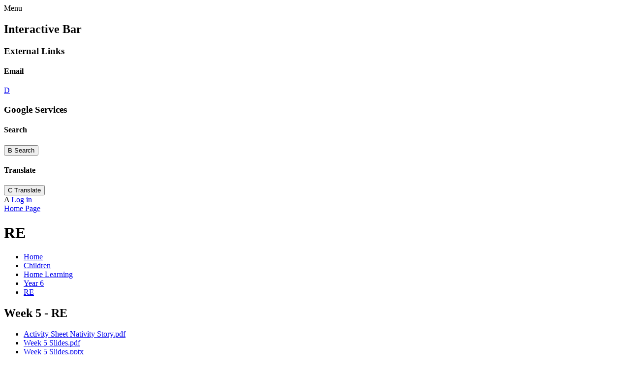

--- FILE ---
content_type: text/html; charset=utf-8
request_url: https://www.harrowgatehillpri.darlington.sch.uk/re-38/
body_size: 325748
content:

<!doctype html>

            <!--[if IE 6]><html class="lt-ie10 lt-ie9 lt-ie8 lt-ie7 ie6 ie responsive" lang="en"><![endif]-->
            <!--[if IE 7]><html class="lt-ie10 lt-ie9 lt-ie8 ie7 ie responsive" lang="en"><![endif]-->
            <!--[if IE 8]><html class="lt-ie10 lt-ie9 ie8 ie responsive" lang="en"><![endif]-->
            <!--[if IE 9]><html class="lt-ie10 ie9 ie responsive" lang="en"><![endif]-->
            <!--[if gt IE 9]><!--><html class="responsive" lang="en"><!--<![endif]-->
            
  <head>
    <meta charset="utf-8">
    <meta http-equiv="X-UA-Compatible" content="IE=edge">
    <meta name="viewport" content="width=device-width, initial-scale=1, user-scalable=no">
    <meta name="description" content="Harrowgate Hill Primary School">

    <title>RE | Harrowgate Hill Primary School</title>

    




  <link rel="stylesheet" href="https://primarysite-prod-sorted.s3.amazonaws.com/static/7.0.4/gen/presenter_prologue_css.7b7812f9.css" type="text/css">




<style type="text/css">
  .ps_primarysite-editor_panel-site-coloured-content {
    background-color: #fff!important;
  }
</style>


  <link rel="stylesheet" href="https://primarysite-prod-sorted.s3.amazonaws.com/static/7.0.4/gen/all-site-icon-choices.034951b5.css" type="text/css">



    
    <link rel="shortcut icon" href="https://primarysite-prod.s3.amazonaws.com/theme/HarrowgateHillPrimarySchool/favicon.ico">
    <link rel="apple-touch-icon" href="https://primarysite-prod.s3.amazonaws.com/theme/HarrowgateHillPrimarySchool/apple-touch-icon-precomposed.png">
    <link rel="apple-touch-icon-precomposed" href="https://primarysite-prod.s3.amazonaws.com/theme/HarrowgateHillPrimarySchool/apple-touch-icon-precomposed.png">
    
    <meta name="application-name" content="Harrowgate Hill Primary School">
    <meta name="msapplication-TileColor" content="#1ea59e">
    <meta name="msapplication-TileImage" content="https://primarysite-prod.s3.amazonaws.com/theme/HarrowgateHillPrimarySchool/metro-icon.png">

    
    <link rel="stylesheet" type="text/css" href="https://primarysite-prod.s3.amazonaws.com/theme/HarrowgateHillPrimarySchool/style-global.css">
    <link rel="stylesheet" type="text/css" media="(min-width: 981px)" href="https://primarysite-prod.s3.amazonaws.com/theme/HarrowgateHillPrimarySchool/style.css">
    <link rel="stylesheet" type="text/css" media="(max-width: 980px)" href="https://primarysite-prod.s3.amazonaws.com/theme/HarrowgateHillPrimarySchool/style-responsive.css">

    
    <link href="//fonts.googleapis.com/css?family=Amatic+SC:700" rel="stylesheet">
    
    

    

<script>
  // This is the first instance of `window.psProps`, so if these values are removed, make sure
  // `window.psProps = {};` is still there because it's used in other places.
  window.psProps = {
    lazyLoadFallbackScript: 'https://primarysite-prod-sorted.s3.amazonaws.com/static/7.0.4/gen/lazy_load.1bfa9561.js',
    picturefillScript: 'https://primarysite-prod-sorted.s3.amazonaws.com/static/7.0.4/gen/picturefill.a26ebc92.js'
  };
</script>


  <script type="text/javascript" src="https://primarysite-prod-sorted.s3.amazonaws.com/static/7.0.4/gen/presenter_prologue_js.cfb79a3d.js"></script>


<script type="text/javascript">
  function ie() {
    for (var v = 3, el = document.createElement('b'), all = el.all || [];
      el.innerHTML = '<!--[if gt IE ' + (++v) + ']><i><![endif]-->', all[0]; );
    return v > 4 ? v : document.documentMode;
  }

  $(function() {
    switch (ie()) {
      case 10:
        ps.el.html.addClass('ie10');
      case 9:
      case 8:
        ps.el.body.prepend(
          '<div class="unsupported-browser">' +
            '<span class="warning-logo">&#xe00a; </span>' +
            'This website may not display correctly as you are using an old version of ' +
            'Internet Explorer. <a href="/primarysite/unsupported-browser/">More info</a>' +
          '</div>');
        break;
    }
  });
</script>

<script type="text/javascript">
  $(function() {
    ps.el.body
      .data('social_media_url', 'https://social.secure-primarysite.net/site/harrowgate-hill-primary-school/')
      .data('social_media_api', 'https://social.secure-primarysite.net/api/site-connected/harrowgate-hill-primary-school/')
      .data('STATIC_URL', 'https://primarysite-prod-sorted.s3.amazonaws.com/static/7.0.4/')
      .data('site_width', 900)
      .data('news_width', 712)
      .data('csrf_token', 'ubOpTUU21NfPMdojtA2jJNqWnLoeycQAARTMqLT9Zmr1BBTu3QfVkBQUCUm0MQwr')
      .data('disable_right_click', 'True')
      .data('normalize_css', 'https://primarysite-prod-sorted.s3.amazonaws.com/static/7.0.4/gen/normalize_css.7bf5a737.css')
      .data('ck_editor_counterbalances', 'https://primarysite-prod-sorted.s3.amazonaws.com/static/7.0.4/gen/ck_editor_counterbalances.2519b40e.css')
      .data('basic_site', false)
      // Seasonal Effects
      .data('include_seasonal_effects', '')
      .data('show_seasonal_effects_on_page', '')
      .data('seasonal_effect', '3')
      .data('can_enable_seasonal_effects', 'True')
      .data('seasonal_effect_active', 'False')
      .data('disablePicturesBlock', false)
      .data('hasNewCookiePopup', true);

    if (document.documentElement.dataset.userId) {
      window.updateCsrf();
    }
  });
</script>


<script>

function recaptchaCallback() {
    grecaptcha.ready(function() {
        var grecaptcha_execute = function(){
    grecaptcha.execute('6LcHwgAiAAAAAJ6ncdKlMyB1uNoe_CBvkfgBiJz1', {action: 'homepage'}).then(function(token) {
        document.querySelectorAll('input.django-recaptcha-hidden-field').forEach(function (value) {
            value.value = token;
        });
        return token;
    })
};
grecaptcha_execute()
setInterval(grecaptcha_execute, 120000);


    });
  };
</script>






  </head>

  <body>
    

    <div class="responsive-bar visible-small">
      <span class="navbar-toggle website-navbar-toggle visible-small" data-nav="website"></span>
      <span class="navigation-bar-title">Menu</span>
      <span class="responsive-bar-search icon-font-magnify"></span>
    </div>

    <div class="container">
      <div class="inner-container">
        <section class="cp-revealing-content">

          <h2 class="sr-only">Interactive Bar</h2>

          
          <article class="cp-social-media cp-bar-section desktop-only">
            <h3 class="sr-only">External Links</h3>  
            <div class="cp-content-wrap">
              <h4 class="sr-only">Email</h4>     
              <a class="cp-content-trigger" href="https://webmail.harrowgatehillpri.darlington.sch.uk/owa/auth/logon.aspx?replaceCurrent=1&url=https%3a%2f%2fwebmail.harrowgatehillpri.darlington.sch.uk%2fowa%2f" target="_blank" rel="noopener">
                <span class="cp-font-icon" aria-hidden="true">&#x0044;</span>
              </a>    
            </div> 
          </article>

          
          <article class="cp-google-services cp-bar-section">
            <h3 class="sr-only">Google Services</h3>

            <div class="cp-content-wrap">
              <h4 class="sr-only">Search</h4>  
              <button class="cp-content-trigger desktop-only">
                <span class="cp-font-icon" aria-hidden="true">&#x0042;</span>
                <span class="sr-only">Search</span>
              </button>

              <div class="cp-content-block">
                
                
                


  <div class="google-search-widget" data-cookie="google-search">
    <textarea data-template="cookie" hidden>
      <script src="https://cse.google.com/cse.js?cx=018064204022535857943:js78jxn0lbq"></script>
      <gcse:searchbox-only></gcse:searchbox-only>
    </textarea>
  </div>


              </div>    
            </div>    

            <div class="cp-content-wrap desktop-only">
              <h4 class="sr-only">Translate</h4>  
              <button class="cp-content-trigger">
                <span class="cp-font-icon" aria-hidden="true">&#x0043;</span>
                <span class="sr-only">Translate</span>
              </button>

              <div class="cp-content-block">
                
                


  



  <div class="google-translate-widget " id="google_translate_element" data-cookie="google-translate">
    <textarea data-template="cookie" hidden>
      

      <script>
        function googleTranslateElementInit() {
          new google.translate.TranslateElement({
            layout: google.translate.TranslateElement.InlineLayout.SIMPLE,
            pageLanguage: 'en'
          }, 'google_translate_element');
        }
      </script>

      <script src="https://translate.google.com/translate_a/element.js?cb=googleTranslateElementInit"></script>
      <script src="https://primarysite-prod-sorted.s3.amazonaws.com/static/7.0.4/gen/google_translate.3323e9a6.js"></script>
    </textarea>
  </div>


              </div>    
            </div> 
              
            <article class="cp-content-wrap desktop-only">
              <div class="cp-content-trigger">
                <div class="cp-icon-wrap">
                
                  <span class="cp-font-icon" aria-hidden="true">&#x0041;</span>
                  
  <a href="https://harrowgate-hill-primary-school.secure-primarysite.net/accounts/login/primarysite/?next=/re-38/" rel="nofollow">Log in</a>


                 
                </div>
              </div>
            </article><!-- end content-wrap -->

          </article>

        </section><!-- end cp-revealing-content -->

        <header class="main-header">
          
          <a href="/" class="home-link" title="Home Page">Home Page</a>

          
        </header>

        <div class="content-container">
          <h1 class="page-title">RE</h1>

          <ul class="breadcrumbs small">
            <li><a href="/">Home</a></li>

<li><a href="/topic/children">Children</a></li>

<li><a href="/home-learning/">Home Learning</a></li>

<li><a href="/year-6-2/">Year 6</a></li>

<li><a href="/re-38/">RE</a></li>


          </ul>

          
  <div class="one-col-layout">
<div class="column-one">
<div class="ps_content_type_documents">
<div class="ps_rendered-documents">
  <h2>Week 5 - RE</h2>

  <ul class="inline-icon-compact ps_element-icon-small-stacked">
    
      <li>
        <span class="icon-image pdf document-icon"></span>

        
          <a href="https://primarysite-prod-sorted.s3.amazonaws.com/harrowgate-hill-primary-school/UploadedDocument/ceccc640725e4f9a9743f9baca5c94bc/activity-sheet-nativity-story.pdf">
        
          Activity Sheet Nativity Story.pdf
        </a>
      </li>
    
      <li>
        <span class="icon-image pdf document-icon"></span>

        
          <a href="https://primarysite-prod-sorted.s3.amazonaws.com/harrowgate-hill-primary-school/UploadedDocument/fa32ed4010ef44d99ceb3af51308137a/week-5-slides.pdf">
        
          Week 5 Slides.pdf
        </a>
      </li>
    
      <li>
        <span class="icon-image pptx document-icon"></span>

        
          <a href="https://primarysite-prod-sorted.s3.amazonaws.com/harrowgate-hill-primary-school/UploadedDocument/02e988614db5439392dbcea6ad756a7d/week-5-slides.pptx">
        
          Week 5 Slides.pptx
        </a>
      </li>
    
  </ul>
</div>
</div>
</div>
</div>



        </div>

        <nav class="main-nav mobile-nav small">
          <span class="close-mobile-nav" data-nav="website"></span>
          <h2 class="ps_mobile-header">Website Menu</h2>

          <ul>
            <li class="ps_topic_link home-btn"><a href="/">Home</a></li>
            <li class="ps_nav-top-level ps_submenu ps_topic_link ps_topic_slug_about-us"><a href="/topic/about-us" >About Us</a><ul><li class="  ps_page_link ps_page_slug_school-day-timings"><a href="/school-day-timings/" >School Day Timings</a></li>
<li class="  ps_page_link ps_page_slug_request-for-paper-copies"><a href="/request-for-paper-copies/" >Request for paper copies</a></li>
<li class="  ps_page_link ps_page_slug_values"><a href="/values/" >Values</a></li>
<li class="  ps_page_link ps_page_slug_contact-details"><a href="/contact-details/" >Contact Details</a></li>
<li class="  ps_page_link ps_page_slug_welcome"><a href="/welcome/" >Welcome</a></li>
<li class="  ps_page_link ps_page_slug_whos-who"><a href="/whos-who/" >Who&#x27;s Who</a></li>
<li class="  ps_page_link ps_page_slug_vision"><a href="/vision/" >Vision</a></li>
<li class="  ps_page_link ps_page_slug_vacancies"><a href="/vacancies/" >Vacancies</a></li></ul></li>
            <li class="ps_nav-top-level ps_submenu ps_topic_link ps_topic_slug_key-information"><a href="/topic/key-information" >Key Information</a><ul><li class=" ps_submenu ps_page_link ps_page_slug_letters-and-newsletters"><a href="/letters-and-newsletters/" >Letters and Newsletters</a><ul><li class="  ps_page_link ps_page_slug_headteacher-letters"><a href="/headteacher-letters/" >Headteacher Letters</a></li>
<li class="  ps_page_link ps_page_slug_general-letters"><a href="/general-letters/" >General Letters</a></li>
<li class="  ps_page_link ps_page_slug_subject-and-phase-newsletters"><a href="/subject-and-phase-newsletters/" >Subject and Phase Newsletters</a></li></ul></li>
<li class="  ps_page_link ps_page_slug_financial-information"><a href="/financial-information/" >Financial Information</a></li>
<li class=" ps_submenu ps_page_link ps_page_slug_curriculum"><a href="/curriculum/" >Curriculum</a><ul><li class="  ps_page_link ps_page_slug_early-years"><a href="/early-years/" >Early Years</a></li>
<li class="  ps_page_link ps_page_slug_year-1-4"><a href="/year-1-4/" >Year 1</a></li>
<li class="  ps_page_link ps_page_slug_year-2-4"><a href="/year-2-4/" >Year 2</a></li>
<li class="  ps_page_link ps_page_slug_year-3-4"><a href="/year-3-4/" >Year 3</a></li>
<li class="  ps_page_link ps_page_slug_year-4-4"><a href="/year-4-4/" >Year 4</a></li>
<li class="  ps_page_link ps_page_slug_year-5-4"><a href="/year-5-4/" >Year 5</a></li>
<li class="  ps_page_link ps_page_slug_year-6-4"><a href="/year-6-4/" >Year 6</a></li>
<li class="  ps_page_link ps_page_slug_design-technology-2"><a href="/design-technology-2/" >Design &amp; Technology</a></li>
<li class="  ps_page_link ps_page_slug_computing-30"><a href="/computing-30/" >Computing</a></li>
<li class="  ps_page_link ps_page_slug_art-3"><a href="/art-3/" >Art</a></li>
<li class="  ps_page_link ps_page_slug_history-2"><a href="/history-2/" >History</a></li>
<li class="  ps_page_link ps_page_slug_science-168"><a href="/science-168/" >Science</a></li>
<li class="  ps_page_link ps_page_slug_geography-2"><a href="/geography-2/" >Geography</a></li>
<li class="  ps_page_link ps_page_slug_french-mfl"><a href="/french-mfl/" >French (MFL)</a></li>
<li class="  ps_page_link ps_page_slug_music-8"><a href="/music-8/" >Music</a></li>
<li class="  ps_page_link ps_page_slug_english-216"><a href="/english-216/" >English</a></li>
<li class="  ps_page_link ps_page_slug_psherse"><a href="/psherse/" >PSHE/RSE</a></li>
<li class="  ps_page_link ps_page_slug_physical-education"><a href="/physical-education/" >Physical Education</a></li>
<li class="  ps_page_link ps_page_slug_religious-education-1"><a href="/religious-education-1/" >Religious Education</a></li>
<li class="  ps_page_link ps_page_slug_whole-school-over-view"><a href="/whole-school-over-view/" >Whole School Over-view</a></li>
<li class=" ps_submenu ps_page_link ps_page_slug_reception-5"><a href="/reception-5/" >Reception</a><ul><li class="  ps_page_link ps_page_slug_12345"><a href="/12345/" >1,2,3,4,5</a></li>
<li class="  ps_page_link ps_page_slug_alive-in-5"><a href="/alive-in-5/" >Alive in 5</a></li>
<li class="  ps_page_link ps_page_slug_building-9-and-10"><a href="/building-9-and-10/" >Building 9 and 10</a></li>
<li class="  ps_page_link ps_page_slug_circle-and-triangles"><a href="/circle-and-triangles/" >Circle and Triangles</a></li>
<li class="  ps_page_link ps_page_slug_growing-678"><a href="/growing-678/" >Growing 6,7,8</a></li>
<li class="  ps_page_link ps_page_slug_how-many-more-awaiting-content"><a href="/how-many-more-awaiting-content/" >How many more - Awaiting content</a></li>
<li class="  ps_page_link ps_page_slug_its-me-123"><a href="/its-me-123/" >It&#x27;s me 1,2,3</a></li>
<li class="  ps_page_link ps_page_slug_length-height-and-time"><a href="/length-height-and-time/" >Length, Height and Time</a></li>
<li class="  ps_page_link ps_page_slug_make-connections-awaiting-content"><a href="/make-connections-awaiting-content/" >Make Connections - Awaiting content</a></li>
<li class="  ps_page_link ps_page_slug_manipulate-compose-and-decompose-awaiting-content"><a href="/manipulate-compose-and-decompose-awaiting-content/" >Manipulate, Compose and Decompose - Awaiting Content</a></li>
<li class="  ps_page_link ps_page_slug_mass-and-capacity"><a href="/mass-and-capacity/" >Mass and Capacity</a></li>
<li class="  ps_page_link ps_page_slug_match-sort-and-compare"><a href="/match-sort-and-compare/" >Match, Sort and Compare</a></li>
<li class="  ps_page_link ps_page_slug_shapes-with-4-sides"><a href="/shapes-with-4-sides/" >Shapes with 4 sides</a></li>
<li class="  ps_page_link ps_page_slug_sharing-and-grouping-awaiting-content"><a href="/sharing-and-grouping-awaiting-content/" >Sharing and Grouping - Awaiting content</a></li>
<li class="  ps_page_link ps_page_slug_talk-about-measure-and-patterns"><a href="/talk-about-measure-and-patterns/" >Talk about measure and patterns -</a></li>
<li class="  ps_page_link ps_page_slug_to-10-and-beyond-awaiting-content"><a href="/to-10-and-beyond-awaiting-content/" >To 10 and beyond - awaiting content</a></li>
<li class="  ps_page_link ps_page_slug_visualise-build-and-map-awaiting-content"><a href="/visualise-build-and-map-awaiting-content/" >Visualise, Build and Map - Awaiting content</a></li></ul></li>
<li class=" ps_submenu ps_page_link ps_page_slug_year-1-7"><a href="/year-1-7/" >Year 1</a><ul><li class="  ps_page_link ps_page_slug_additon-and-subtraction"><a href="/additon-and-subtraction/" >Additon and Subtraction</a></li>
<li class="  ps_page_link ps_page_slug_fractions-3"><a href="/fractions-3/" >Fractions</a></li>
<li class="  ps_page_link ps_page_slug_length-and-height"><a href="/length-and-height/" >Length and Height</a></li>
<li class="  ps_page_link ps_page_slug_mass-and-volume"><a href="/mass-and-volume/" >Mass and Volume</a></li>
<li class="  ps_page_link ps_page_slug_measurement-money"><a href="/measurement-money/" >Measurement Money</a></li>
<li class="  ps_page_link ps_page_slug_multiplication-and-division-2"><a href="/multiplication-and-division-2/" >Multiplication and Division</a></li>
<li class="  ps_page_link ps_page_slug_place-value-3"><a href="/place-value-3/" >Place Value</a></li>
<li class="  ps_page_link ps_page_slug_position-and-direction-3"><a href="/position-and-direction-3/" >Position and Direction</a></li>
<li class="  ps_page_link ps_page_slug_shape-3"><a href="/shape-3/" >Shape</a></li>
<li class="  ps_page_link ps_page_slug_time-1"><a href="/time-1/" >Time</a></li></ul></li>
<li class=" ps_submenu ps_page_link ps_page_slug_year-2-7"><a href="/year-2-7/" >Year 2</a><ul><li class="  ps_page_link ps_page_slug_addition-and-subtraction-3"><a href="/addition-and-subtraction-3/" >Addition and Subtraction</a></li>
<li class="  ps_page_link ps_page_slug_fractions-4"><a href="/fractions-4/" >Fractions</a></li>
<li class="  ps_page_link ps_page_slug_length-and-height-1"><a href="/length-and-height-1/" >Length and Height</a></li>
<li class="  ps_page_link ps_page_slug_mass-capacity-and-temperature"><a href="/mass-capacity-and-temperature/" >Mass, Capacity and Temperature</a></li>
<li class="  ps_page_link ps_page_slug_money-1"><a href="/money-1/" >Money</a></li>
<li class="  ps_page_link ps_page_slug_multiplication-and-division-3"><a href="/multiplication-and-division-3/" >Multiplication and Division</a></li>
<li class="  ps_page_link ps_page_slug_place-value-4"><a href="/place-value-4/" >Place Value</a></li>
<li class="  ps_page_link ps_page_slug_position-and-direction-4"><a href="/position-and-direction-4/" >Position and Direction</a></li>
<li class="  ps_page_link ps_page_slug_shape-4"><a href="/shape-4/" >Shape</a></li>
<li class="  ps_page_link ps_page_slug_statistics-3"><a href="/statistics-3/" >Statistics</a></li>
<li class="  ps_page_link ps_page_slug_time-2"><a href="/time-2/" >Time</a></li></ul></li>
<li class=" ps_submenu ps_page_link ps_page_slug_year-3-7"><a href="/year-3-7/" >Year 3</a><ul><li class="  ps_page_link ps_page_slug_time-3"><a href="/time-3/" >Time</a></li>
<li class="  ps_page_link ps_page_slug_addition-and-subtraction-4"><a href="/addition-and-subtraction-4/" >Addition and Subtraction</a></li>
<li class="  ps_page_link ps_page_slug_fractions-5"><a href="/fractions-5/" >Fractions</a></li>
<li class="  ps_page_link ps_page_slug_length-and-perimeter-1"><a href="/length-and-perimeter-1/" >Length and Perimeter</a></li>
<li class="  ps_page_link ps_page_slug_mass-and-capacity-1"><a href="/mass-and-capacity-1/" >Mass and Capacity</a></li>
<li class="  ps_page_link ps_page_slug_money-2"><a href="/money-2/" >Money</a></li>
<li class="  ps_page_link ps_page_slug_multiplication-and-division-4"><a href="/multiplication-and-division-4/" >Multiplication and Division</a></li>
<li class="  ps_page_link ps_page_slug_place-value-5"><a href="/place-value-5/" >Place Value</a></li>
<li class="  ps_page_link ps_page_slug_shape-5"><a href="/shape-5/" >Shape</a></li>
<li class="  ps_page_link ps_page_slug_statistics-4"><a href="/statistics-4/" >Statistics</a></li></ul></li>
<li class=" ps_submenu ps_page_link ps_page_slug_year-4-7"><a href="/year-4-7/" >Year 4</a><ul><li class="  ps_page_link ps_page_slug_time"><a href="/time/" >Time</a></li>
<li class="  ps_page_link ps_page_slug_statistics-2"><a href="/statistics-2/" >Statistics</a></li>
<li class="  ps_page_link ps_page_slug_shape-2"><a href="/shape-2/" >Shape</a></li>
<li class="  ps_page_link ps_page_slug_position-and-direction-2"><a href="/position-and-direction-2/" >Position and Direction</a></li>
<li class="  ps_page_link ps_page_slug_place-value-2"><a href="/place-value-2/" >Place Value</a></li>
<li class="  ps_page_link ps_page_slug_multiplication-and-division-1"><a href="/multiplication-and-division-1/" >Multiplication and Division</a></li>
<li class="  ps_page_link ps_page_slug_money"><a href="/money/" >Money</a></li>
<li class="  ps_page_link ps_page_slug_measurement-area"><a href="/measurement-area/" >Measurement Area</a></li>
<li class="  ps_page_link ps_page_slug_addition-and-subtraction-2"><a href="/addition-and-subtraction-2/" >Addition and Subtraction</a></li>
<li class="  ps_page_link ps_page_slug_decimals-2"><a href="/decimals-2/" >Decimals</a></li>
<li class="  ps_page_link ps_page_slug_fractions-2"><a href="/fractions-2/" >Fractions</a></li>
<li class="  ps_page_link ps_page_slug_length-and-perimeter"><a href="/length-and-perimeter/" >Length and Perimeter</a></li></ul></li>
<li class=" ps_submenu ps_page_link ps_page_slug_year-5-7"><a href="/year-5-7/" >Year 5</a><ul><li class="  ps_page_link ps_page_slug_statistics-1"><a href="/statistics-1/" >Statistics</a></li>
<li class="  ps_page_link ps_page_slug_shape-1"><a href="/shape-1/" >Shape</a></li>
<li class="  ps_page_link ps_page_slug_position-and-direction-1"><a href="/position-and-direction-1/" >Position and Direction</a></li>
<li class="  ps_page_link ps_page_slug_place-value-1"><a href="/place-value-1/" >Place Value</a></li>
<li class="  ps_page_link ps_page_slug_perimeter-and-area"><a href="/perimeter-and-area/" >Perimeter and Area</a></li>
<li class="  ps_page_link ps_page_slug_negative-numbers"><a href="/negative-numbers/" >Negative Numbers</a></li>
<li class="  ps_page_link ps_page_slug_multiplication-and-division"><a href="/multiplication-and-division/" >Multiplication and Division</a></li>
<li class="  ps_page_link ps_page_slug_measurement-volume"><a href="/measurement-volume/" >Measurement Volume</a></li>
<li class="  ps_page_link ps_page_slug_fractions-1"><a href="/fractions-1/" >Fractions</a></li>
<li class="  ps_page_link ps_page_slug_addition-and-subtraction-1"><a href="/addition-and-subtraction-1/" >Addition and Subtraction</a></li>
<li class="  ps_page_link ps_page_slug_converting-units"><a href="/converting-units/" >Converting Units</a></li>
<li class="  ps_page_link ps_page_slug_decimals-1"><a href="/decimals-1/" >Decimals</a></li>
<li class="  ps_page_link ps_page_slug_decimals-and-percentages"><a href="/decimals-and-percentages/" >Decimals and Percentages</a></li></ul></li>
<li class=" ps_submenu ps_page_link ps_page_slug_year-6-7"><a href="/year-6-7/" >Year 6</a><ul><li class="  ps_page_link ps_page_slug_statistics"><a href="/statistics/" >Statistics</a></li>
<li class="  ps_page_link ps_page_slug_shape"><a href="/shape/" >Shape</a></li>
<li class="  ps_page_link ps_page_slug_ratio"><a href="/ratio/" >Ratio</a></li>
<li class="  ps_page_link ps_page_slug_position-and-direction"><a href="/position-and-direction/" >Position and Direction</a></li>
<li class="  ps_page_link ps_page_slug_place-value"><a href="/place-value/" >Place Value</a></li>
<li class="  ps_page_link ps_page_slug_fractions-decimals-and-percentages"><a href="/fractions-decimals-and-percentages/" >Fractions, Decimals and Percentages</a></li>
<li class="  ps_page_link ps_page_slug_fractions"><a href="/fractions/" >Fractions</a></li>
<li class="  ps_page_link ps_page_slug_addition-and-subtraction"><a href="/addition-and-subtraction/" >Addition and Subtraction</a></li>
<li class="  ps_page_link ps_page_slug_algebra"><a href="/algebra/" >Algebra</a></li>
<li class="  ps_page_link ps_page_slug_area-perimeter-and-volume"><a href="/area-perimeter-and-volume/" >Area, Perimeter and Volume</a></li>
<li class="  ps_page_link ps_page_slug_decimals"><a href="/decimals/" >Decimals</a></li></ul></li></ul></li>
<li class="  ps_page_link ps_page_slug_pupil-premium"><a href="/pupil-premium/" >Pupil Premium</a></li>
<li class="  ps_page_link ps_page_slug_pe-and-sport-premium"><a href="/pe-and-sport-premium/" >PE and Sport Premium</a></li>
<li class="  ps_page_link ps_page_slug_policies"><a href="/policies/" >Policies</a></li>
<li class=" ps_submenu ps_page_link ps_page_slug_send"><a href="/send/" >SEND</a><ul><li class="  ps_page_link ps_page_slug_communication-and-interaction"><a href="/communication-and-interaction/" >Communication and Interaction</a></li>
<li class="  ps_page_link ps_page_slug_cognition-and-learning"><a href="/cognition-and-learning/" >Cognition and Learning</a></li>
<li class="  ps_page_link ps_page_slug_social-emotional-and-mental-health"><a href="/social-emotional-and-mental-health/" >Social, Emotional and Mental Health</a></li>
<li class="  ps_page_link ps_page_slug_sensory-andor-physical"><a href="/sensory-andor-physical/" >Sensory and/or Physical</a></li></ul></li>
<li class="  ps_page_link ps_page_slug_admissions-1"><a href="/admissions-1/" >Admissions</a></li>
<li class="  ps_page_link ps_page_slug_nursery-5"><a href="/nursery-5/" >Nursery</a></li>
<li class="  ps_page_link ps_page_slug_equalities"><a href="/equalities/" >Equalities</a></li>
<li class="  ps_page_link ps_page_slug_safeguarding-and-child-protection"><a href="/safeguarding-and-child-protection/" >Safeguarding and Child Protection</a></li>
<li class="  ps_page_link ps_page_slug_ofsted-and-performance-data"><a href="/ofsted-and-performance-data/" >Ofsted and Performance Data</a></li>
<li class="  ps_page_link ps_page_slug_british-values"><a href="/british-values/" >British Values</a></li>
<li class="  ps_page_link ps_page_slug_calendar"><a href="/diary/grid/" >Calendar</a></li>
<li class="  ps_page_link ps_page_slug_exclusion-arrangements"><a href="/exclusion-arrangements/" >Exclusion Arrangements</a></li>
<li class="  ps_page_link ps_page_slug_governors-secure-page"><a href="/governors-secure-page/" >Governors (Secure Page)</a></li>
<li class="  ps_page_link ps_page_slug_governors"><a href="/governors/" >Governors</a></li>
<li class="  ps_page_link ps_page_slug_union-duties"><a href="/union-duties/" >Union Duties</a></li></ul></li>
            <li class="ps_nav-top-level ps_submenu ps_topic_link ps_topic_slug_parents"><a href="/topic/parents" >Parents</a><ul><li class=" ps_submenu ps_page_link ps_page_slug_parent-support-information"><a href="/parent-support-information/" >Parent Support / Information</a><ul><li class="  ps_page_link ps_page_slug_parent-coffee-mornings"><a href="/parent-coffee-mornings/" >Parent Coffee Mornings</a></li>
<li class="  ps_page_link ps_page_slug_assembly-dates"><a href="/assembly-dates/" >Assembly Dates</a></li>
<li class="  ps_page_link ps_page_slug_term-dates-1"><a href="/term-dates-1/" >Term Dates</a></li>
<li class="  ps_page_link ps_page_slug_uniform"><a href="/uniform/" >Uniform</a></li>
<li class="  ps_page_link ps_page_slug_school-timings"><a href="/school-timings/" >School Timings</a></li>
<li class="  ps_page_link ps_page_slug_parenting-support-eyfs"><a href="/parenting-support-eyfs/" >Parenting Support EYFS</a></li>
<li class="  ps_page_link ps_page_slug_parent-information-sessions-1"><a href="/parent-information-sessions-1/" >Parent Information Sessions</a></li>
<li class="  ps_page_link ps_page_slug_family-learning-sessions-1"><a href="/family-learning-sessions-1/" >Family Learning Sessions</a></li>
<li class="  ps_page_link ps_page_slug_pgl-2026-27-1"><a href="/pgl-2026-27-1/" >PGL 2026-27</a></li></ul></li>
<li class=" ps_submenu ps_page_link ps_page_slug_phonics-reading-read-write-inc"><a href="/phonics-reading-read-write-inc/" >Phonics/ Reading - Read Write Inc</a><ul><li class="  ps_page_link ps_page_slug_parentcarer-information"><a href="/parentcarer-information/" >Parent/Carer Information</a></li>
<li class="  ps_page_link ps_page_slug_what-happens-when"><a href="/what-happens-when/" >What Happens When</a></li>
<li class="  ps_page_link ps_page_slug_pronunciation-of-speed-sounds-1"><a href="/pronunciation-of-speed-sounds-1/" >Pronunciation of Speed Sounds</a></li>
<li class="  ps_page_link ps_page_slug_y1y2-phonics-screening-check"><a href="/y1y2-phonics-screening-check/" >Y1/Y2 Phonics Screening Check</a></li></ul></li>
<li class=" ps_submenu ps_page_link ps_page_slug_parenting-support-early-years"><a href="/parenting-support-early-years/" >Parenting Support - Early Years</a><ul><li class="  ps_page_link ps_page_slug_talking"><a href="/talking/" >Talking</a></li>
<li class="  ps_page_link ps_page_slug_behaviour-2"><a href="/behaviour-2/" >Behaviour</a></li>
<li class="  ps_page_link ps_page_slug_mental-health"><a href="/mental-health/" >Mental Health</a></li>
<li class="  ps_page_link ps_page_slug_healthy-eating"><a href="/healthy-eating/" >Healthy Eating</a></li>
<li class="  ps_page_link ps_page_slug_bedtimes-sleep"><a href="/bedtimes-sleep/" >Bedtimes &amp; Sleep</a></li>
<li class="  ps_page_link ps_page_slug_toileting-bedwetting"><a href="/toileting-bedwetting/" >Toileting &amp; Bedwetting</a></li>
<li class="  ps_page_link ps_page_slug_dummies"><a href="/dummies/" >Dummies</a></li></ul></li>
<li class="  ps_page_link ps_page_slug_e-safety-1"><a href="/e-safety-1/" >E Safety</a></li>
<li class="  ps_page_link ps_page_slug_reception-2020-new-starter-information"><a href="/reception-2020-new-starter-information/" >Reception Home Support Video</a></li>
<li class="  ps_page_link ps_page_slug_lunch-menus"><a href="/lunch-menus/" >Lunch Menus</a></li>
<li class="  ps_page_link ps_page_slug_school-clubs"><a href="/school-clubs/" >School Clubs</a></li>
<li class="  ps_page_link ps_page_slug_term-dates-2"><a href="/term-dates-2/" >Term Dates</a></li></ul></li>
            <li class="ps_nav-top-level ps_submenu ps_topic_link ps_topic_slug_children"><a href="/topic/children" >Children</a><ul><li class=" ps_submenu ps_page_link ps_page_slug_class-pages-1"><a href="/class-pages-1/" >Class Pages</a><ul><li class="  ps_page_link ps_page_slug_nursery-polar-bears-3"><a href="/nursery-polar-bears-3/" >Nursery- Polar Bears</a></li>
<li class="  ps_page_link ps_page_slug_reception-icicles-3"><a href="/reception-icicles-3/" >Reception -Icicles</a></li>
<li class="  ps_page_link ps_page_slug_reception-penguins-3"><a href="/reception-penguins-3/" >Reception -Penguins</a></li>
<li class="  ps_page_link ps_page_slug_year-1-koalas-3"><a href="/year-1-koalas-3/" >Year 1 - Koalas</a></li>
<li class="  ps_page_link ps_page_slug_year-1-platypus-3"><a href="/year-1-platypus-3/" >Year 1 – Platypus</a></li>
<li class="  ps_page_link ps_page_slug_year-2-wombats-3"><a href="/year-2-wombats-3/" >Year 2 - Wombats</a></li>
<li class="  ps_page_link ps_page_slug_year-2-dingoes-3"><a href="/year-2-dingoes-3/" >Year 2 - Dingoes</a></li>
<li class="  ps_page_link ps_page_slug_year-3-japan-3"><a href="/year-3-japan-3/" >Year 3 - Japan</a></li>
<li class="  ps_page_link ps_page_slug_year-3-india-3"><a href="/year-3-india-3/" >Year 3 - India</a></li>
<li class="  ps_page_link ps_page_slug_year-4-thailand-3"><a href="/year-4-thailand-3/" >Year 4 – Thailand</a></li>
<li class="  ps_page_link ps_page_slug_year-4-sri-lanka-3"><a href="/year-4-sri-lanka-3/" >Year 4 – Sri Lanka</a></li>
<li class="  ps_page_link ps_page_slug_year-5-peru-3"><a href="/year-5-peru-3/" >Year 5 - Peru</a></li>
<li class="  ps_page_link ps_page_slug_year-5-mexico-3"><a href="/year-5-mexico-3/" >Year 5 - Mexico</a></li>
<li class="  ps_page_link ps_page_slug_year-6-hollywood-3"><a href="/year-6-hollywood-3/" >Year 6 - Hollywood</a></li>
<li class="  ps_page_link ps_page_slug_year-6-new-york-3"><a href="/year-6-new-york-3/" >Year 6 - New York</a></li>
<li class="  ps_page_link ps_page_slug_year-6-wild-west-3"><a href="/year-6-wild-west-3/" >Year 6 - Wild West</a></li>
<li class="  ps_page_link ps_page_slug_elsa-support-1"><a href="/elsa-support-1/" >ELSA Support</a></li>
<li class=" ps_submenu ps_page_link ps_page_slug_class-pages-archive-2024-2025"><a href="/class-pages-archive-2024-2025/" >Class Pages Archive 2024-2025</a><ul><li class=" ps_submenu ps_page_link ps_page_slug_the-nest-2"><a href="/the-nest-2/" >The Nest</a><ul><li class="  ps_page_link ps_page_slug_take-a-look-around"><a href="/take-a-look-around/" >Take a look around...</a></li>
<li class="  ps_page_link ps_page_slug_zones-of-regulation"><a href="/zones-of-regulation/" >Zones of Regulation</a></li>
<li class="  ps_page_link ps_page_slug_our-learning-jourmey"><a href="/our-learning-jourmey/" >Our Learning Jourmey</a></li></ul></li>
<li class="  ps_page_link ps_page_slug_nursery-polar-bears-2"><a href="/nursery-polar-bears-2/" >Nursery- Polar Bears</a></li>
<li class="  ps_page_link ps_page_slug_reception-icicles-2"><a href="/reception-icicles-2/" >Reception -Icicles</a></li>
<li class="  ps_page_link ps_page_slug_reception-penguins-2"><a href="/reception-penguins-2/" >Reception -Penguins</a></li>
<li class="  ps_page_link ps_page_slug_year-1-koalas-2"><a href="/year-1-koalas-2/" >Year 1 - Koalas</a></li>
<li class="  ps_page_link ps_page_slug_year-1-platypus-2"><a href="/year-1-platypus-2/" >Year 1 – Platypus</a></li>
<li class="  ps_page_link ps_page_slug_year-2-wombats-2"><a href="/year-2-wombats-2/" >Year 2 - Wombats</a></li>
<li class="  ps_page_link ps_page_slug_year-2-dingoes-2"><a href="/year-2-dingoes-2/" >Year 2 - Dingoes</a></li>
<li class="  ps_page_link ps_page_slug_year-3-japan-2"><a href="/year-3-japan-2/" >Year 3 - Japan</a></li>
<li class="  ps_page_link ps_page_slug_year-3-india-2"><a href="/year-3-india-2/" >Year 3 - India</a></li>
<li class="  ps_page_link ps_page_slug_year-4-thailand-2"><a href="/year-4-thailand-2/" >Year 4 – Thailand</a></li>
<li class="  ps_page_link ps_page_slug_year-4-sri-lanka-2"><a href="/year-4-sri-lanka-2/" >Year 4 – Sri Lanka</a></li>
<li class="  ps_page_link ps_page_slug_year-5-rio-2"><a href="/year-5-rio-2/" >Year 5 - Rio</a></li>
<li class="  ps_page_link ps_page_slug_year-5-peru-2"><a href="/year-5-peru-2/" >Year 5 - Peru</a></li>
<li class="  ps_page_link ps_page_slug_year-5-mexico-2"><a href="/year-5-mexico-2/" >Year 5 - Mexico</a></li>
<li class="  ps_page_link ps_page_slug_year-6-hollywood-2"><a href="/year-6-hollywood-2/" >Year 6 - Hollywood</a></li>
<li class="  ps_page_link ps_page_slug_year-6-new-york-2"><a href="/year-6-new-york-2/" >Year 6 - New York</a></li>
<li class="  ps_page_link ps_page_slug_year-6-wild-west-2"><a href="/year-6-wild-west-2/" >Year 6 - Wild West</a></li></ul></li>
<li class=" ps_submenu ps_page_link ps_page_slug_class-pages"><a href="/class-pages/" >Class Pages Archive 2023-2024</a><ul><li class="  ps_page_link ps_page_slug_the-nest-1"><a href="/the-nest-1/" >The Nest</a></li>
<li class="  ps_page_link ps_page_slug_nursery-polar-bears-1"><a href="/nursery-polar-bears-1/" >Nursery- Polar Bears</a></li>
<li class="  ps_page_link ps_page_slug_reception-icicles-1"><a href="/reception-icicles-1/" >Reception -Icicles</a></li>
<li class="  ps_page_link ps_page_slug_reception-penguins-1"><a href="/reception-penguins-1/" >Reception -Penguins</a></li>
<li class="  ps_page_link ps_page_slug_year-1-koalas-1"><a href="/year-1-koalas-1/" >Year 1 - Koalas</a></li>
<li class="  ps_page_link ps_page_slug_year-1-platypus-1"><a href="/year-1-platypus-1/" >Year 1 – Platypus</a></li>
<li class="  ps_page_link ps_page_slug_year-2-wombats-1"><a href="/year-2-wombats-1/" >Year 2 - Wombats</a></li>
<li class="  ps_page_link ps_page_slug_year-2-dingoes-1"><a href="/year-2-dingoes-1/" >Year 2 - Dingoes</a></li>
<li class="  ps_page_link ps_page_slug_year-2-wallabies-1"><a href="/year-2-wallabies-1/" >Year 2 - Wallabies</a></li>
<li class="  ps_page_link ps_page_slug_year-3-japan-1"><a href="/year-3-japan-1/" >Year 3 - Japan</a></li>
<li class="  ps_page_link ps_page_slug_year-3-south-korea-1"><a href="/year-3-south-korea-1/" >Year 3 - South Korea</a></li>
<li class=" ps_submenu ps_page_link ps_page_slug_year-3-india-1"><a href="/year-3-india-1/" >Year 3 - India</a><ul><li class="  ps_page_link ps_page_slug_history-3"><a href="/history-3/" >History</a></li>
<li class="  ps_page_link ps_page_slug_this-term-in-history-we-have-deep-dived-into-the-a"><a href="/this-term-in-history-we-have-deep-dived-into-the-a/" >This term in History we have deep dived into the Ancient Roman era, looking closely at how the Roman empire was formed, how the Roman army was formed and how this significant period of time has left a legacy in Britain today</a></li></ul></li>
<li class="  ps_page_link ps_page_slug_year-4-china-1"><a href="/year-4-china-1/" >Year 4 – China</a></li>
<li class="  ps_page_link ps_page_slug_year-4-thailand-1"><a href="/year-4-thailand-1/" >Year 4 – Thailand</a></li>
<li class="  ps_page_link ps_page_slug_year-4-sri-lanka-1"><a href="/year-4-sri-lanka-1/" >Year 4 – Sri Lanka</a></li>
<li class="  ps_page_link ps_page_slug_year-5-rio-1"><a href="/year-5-rio-1/" >Year 5 - Rio</a></li>
<li class="  ps_page_link ps_page_slug_year-5-peru-1"><a href="/year-5-peru-1/" >Year 5 - Peru</a></li>
<li class="  ps_page_link ps_page_slug_year-5-mexico-1"><a href="/year-5-mexico-1/" >Year 5 - Mexico</a></li>
<li class="  ps_page_link ps_page_slug_year-6-hollywood-1"><a href="/year-6-hollywood-1/" >Year 6 - Hollywood</a></li>
<li class="  ps_page_link ps_page_slug_year-6-new-york-1"><a href="/year-6-new-york-1/" >Year 6 - New York</a></li>
<li class="  ps_page_link ps_page_slug_year-6-wild-west-1"><a href="/year-6-wild-west-1/" >Year 6 - Wild West</a></li></ul></li>
<li class=" ps_submenu ps_page_link ps_page_slug_class-pages-archive-2022-2023"><a href="/class-pages-archive-2022-2023/" >Class Pages Archive 2022-2023</a><ul><li class="  ps_page_link ps_page_slug_the-nest"><a href="/the-nest/" >The Nest</a></li>
<li class="  ps_page_link ps_page_slug_nursery-polar-bears"><a href="/nursery-polar-bears/" >Nursery- Polar Bears</a></li>
<li class="  ps_page_link ps_page_slug_reception-artic-foxes"><a href="/reception-artic-foxes/" >Reception- Artic Foxes</a></li>
<li class="  ps_page_link ps_page_slug_reception-icicles"><a href="/reception-icicles/" >Reception -Icicles</a></li>
<li class="  ps_page_link ps_page_slug_reception-penguins"><a href="/reception-penguins/" >Reception -Penguins</a></li>
<li class="  ps_page_link ps_page_slug_year-1-koalas"><a href="/year-1-koalas/" >Year 1 - Koalas</a></li>
<li class="  ps_page_link ps_page_slug_year-1-platypus"><a href="/year-1-platypus/" >Year 1 – Platypus</a></li>
<li class="  ps_page_link ps_page_slug_year-1-kangaroos"><a href="/year-1-kangaroos/" >Year 1 - Kangaroos</a></li>
<li class=" ps_submenu ps_page_link ps_page_slug_year-2-wombats"><a href="/year-2-wombats/" >Year 2 - Wombats</a><ul><li class="  ps_page_link ps_page_slug_1-clip-clop-dont-stop"><a href="/1-clip-clop-dont-stop/" >1. Clip Clop, Don&#x27;t Stop</a></li>
<li class="  ps_page_link ps_page_slug_2-wise-men-came-from-afar"><a href="/2-wise-men-came-from-afar/" >2. Wise Men Came from Afar</a></li>
<li class="  ps_page_link ps_page_slug_3-please-stop-knocking"><a href="/3-please-stop-knocking/" >3. Please Stop Knocking</a></li>
<li class="  ps_page_link ps_page_slug_4-angels-singing"><a href="/4-angels-singing/" >4. Angels Singing</a></li>
<li class="  ps_page_link ps_page_slug_5-the-happy-shepherds"><a href="/5-the-happy-shepherds/" >5. The Happy Shepherds</a></li>
<li class="  ps_page_link ps_page_slug_6-come-to-the-stable"><a href="/6-come-to-the-stable/" >6. Come to the Stable</a></li>
<li class="  ps_page_link ps_page_slug_7-everybody-join-the-party"><a href="/7-everybody-join-the-party/" >7. Everybody Join the Party</a></li></ul></li>
<li class="  ps_page_link ps_page_slug_year-2-dingoes"><a href="/year-2-dingoes/" >Year 2 - Dingoes</a></li>
<li class="  ps_page_link ps_page_slug_year-2-wallabies"><a href="/year-2-wallabies/" >Year 2 - Wallabies</a></li>
<li class="  ps_page_link ps_page_slug_year-3-japan"><a href="/year-3-japan/" >Year 3 - Japan</a></li>
<li class="  ps_page_link ps_page_slug_year-3-south-korea"><a href="/year-3-south-korea/" >Year 3 - South Korea</a></li>
<li class="  ps_page_link ps_page_slug_year-3-india"><a href="/year-3-india/" >Year 3 - India</a></li>
<li class="  ps_page_link ps_page_slug_year-4-china"><a href="/year-4-china/" >Year 4 – China</a></li>
<li class="  ps_page_link ps_page_slug_year-4-thailand"><a href="/year-4-thailand/" >Year 4 – Thailand</a></li>
<li class="  ps_page_link ps_page_slug_year-4-sri-lanka"><a href="/year-4-sri-lanka/" >Year 4 – Sri Lanka</a></li>
<li class="  ps_page_link ps_page_slug_year-5-rio"><a href="/year-5-rio/" >Year 5 - Rio</a></li>
<li class="  ps_page_link ps_page_slug_year-5-peru"><a href="/year-5-peru/" >Year 5 - Peru</a></li>
<li class="  ps_page_link ps_page_slug_year-5-mexico"><a href="/year-5-mexico/" >Year 5 - Mexico</a></li>
<li class="  ps_page_link ps_page_slug_year-6-hollywood"><a href="/year-6-hollywood/" >Year 6 - Hollywood</a></li>
<li class="  ps_page_link ps_page_slug_year-6-new-york"><a href="/year-6-new-york/" >Year 6 - New York</a></li>
<li class="  ps_page_link ps_page_slug_year-6-wild-west"><a href="/year-6-wild-west/" >Year 6 - Wild West</a></li></ul></li>
<li class=" ps_submenu ps_page_link ps_page_slug_class-pages-archive-2021-2022"><a href="/class-pages-archive-2021-2022/" >Class Pages Archive 2021-2022</a><ul><li class="  ps_page_link ps_page_slug_polar-bears-3"><a href="/polar-bears-3/" >Polar Bears</a></li>
<li class="  ps_page_link ps_page_slug_artic-foxes-1"><a href="/artic-foxes-1/" >Artic Foxes</a></li>
<li class="  ps_page_link ps_page_slug_icicles-3"><a href="/icicles-3/" >Icicles</a></li>
<li class="  ps_page_link ps_page_slug_penguins-3"><a href="/penguins-3/" >Penguins</a></li>
<li class="  ps_page_link ps_page_slug_kangaroo-1"><a href="/kangaroo-1/" >Kangaroo</a></li>
<li class="  ps_page_link ps_page_slug_platypus-3"><a href="/platypus-3/" >Platypus</a></li>
<li class="  ps_page_link ps_page_slug_koala-3"><a href="/koala-3/" >Koala</a></li>
<li class="  ps_page_link ps_page_slug_the-wombats-3"><a href="/the-wombats-3/" >The Wombats</a></li>
<li class="  ps_page_link ps_page_slug_wallaby-3"><a href="/wallaby-3/" >Wallaby</a></li>
<li class="  ps_page_link ps_page_slug_dingoes-1"><a href="/dingoes-1/" >Dingoes</a></li>
<li class="  ps_page_link ps_page_slug_bonsai-3"><a href="/bonsai-3/" >Bonsai</a></li>
<li class="  ps_page_link ps_page_slug_pandas-3"><a href="/pandas-3/" >Pandas</a></li>
<li class="  ps_page_link ps_page_slug_bengal-tigers-3"><a href="/bengal-tigers-3/" >Bengal Tigers</a></li>
<li class="  ps_page_link ps_page_slug_chinese-dragons-4"><a href="/chinese-dragons-4/" >Chinese Dragons</a></li>
<li class="  ps_page_link ps_page_slug_mandarin-ducks-4"><a href="/mandarin-ducks-4/" >Mandarin Ducks</a></li>
<li class="  ps_page_link ps_page_slug_pangolins-4"><a href="/pangolins-4/" >Pangolins</a></li>
<li class="  ps_page_link ps_page_slug_mexico-city-1"><a href="/mexico-city-1/" >Mexico City</a></li>
<li class="  ps_page_link ps_page_slug_peru-2"><a href="/peru-2/" >Peru</a></li>
<li class="  ps_page_link ps_page_slug_rio-de-janerio-1"><a href="/rio-de-janerio-1/" >Rio de Janerio</a></li>
<li class="  ps_page_link ps_page_slug_hollywood-5"><a href="/hollywood-5/" >Hollywood</a></li>
<li class="  ps_page_link ps_page_slug_new-york-5"><a href="/new-york-5/" >New York</a></li>
<li class=" ps_submenu ps_page_link ps_page_slug_wild-west-5"><a href="/wild-west-5/" >Wild West</a><ul><li class=" ps_submenu ps_page_link ps_page_slug_english-109"><a href="/english-109/" >English</a><ul><li class="  ps_page_link ps_page_slug_monday-50"><a href="/monday-50/" >Monday</a></li>
<li class="  ps_page_link ps_page_slug_tuesday-53"><a href="/tuesday-53/" >Tuesday</a></li>
<li class="  ps_page_link ps_page_slug_wednesday-54"><a href="/wednesday-54/" >Wednesday</a></li>
<li class="  ps_page_link ps_page_slug_thursday-53"><a href="/thursday-53/" >Thursday</a></li>
<li class="  ps_page_link ps_page_slug_friday-52"><a href="/friday-52/" >Friday</a></li></ul></li>
<li class=" ps_submenu ps_page_link ps_page_slug_maths-170"><a href="/maths-170/" >Maths</a><ul><li class="  ps_page_link ps_page_slug_monday-51"><a href="/monday-51/" >Monday</a></li>
<li class="  ps_page_link ps_page_slug_tuesday-54"><a href="/tuesday-54/" >Tuesday</a></li>
<li class="  ps_page_link ps_page_slug_wednesday-55"><a href="/wednesday-55/" >Wednesday</a></li>
<li class="  ps_page_link ps_page_slug_thursday-54"><a href="/thursday-54/" >Thursday</a></li>
<li class="  ps_page_link ps_page_slug_friday-53"><a href="/friday-53/" >Friday</a></li></ul></li>
<li class="  ps_page_link ps_page_slug_science-84"><a href="/science-84/" >Science</a></li>
<li class="  ps_page_link ps_page_slug_topic-121"><a href="/topic-121/" >Topic</a></li>
<li class="  ps_page_link ps_page_slug_mini-topic-4"><a href="/mini-topic-4/" >Mini Topic</a></li></ul></li></ul></li>
<li class=" ps_submenu ps_page_link ps_page_slug_class-pages-archive-2020-2021"><a href="/class-pages-archive-2020-2021/" >Class Pages Archive 2020-2021</a><ul><li class="  ps_page_link ps_page_slug_polar-bears-2"><a href="/polar-bears-2/" >Polar Bears</a></li>
<li class="  ps_page_link ps_page_slug_artic-foxes"><a href="/artic-foxes/" >Artic Foxes</a></li>
<li class="  ps_page_link ps_page_slug_icicles-2"><a href="/icicles-2/" >Icicles</a></li>
<li class="  ps_page_link ps_page_slug_penguins-2"><a href="/penguins-2/" >Penguins</a></li>
<li class="  ps_page_link ps_page_slug_kangaroo"><a href="/kangaroo/" >Kangaroo</a></li>
<li class="  ps_page_link ps_page_slug_platypus-2"><a href="/platypus-2/" >Platypus</a></li>
<li class="  ps_page_link ps_page_slug_koala-2"><a href="/koala-2/" >Koala</a></li>
<li class="  ps_page_link ps_page_slug_the-wombats-2"><a href="/the-wombats-2/" >The Wombats</a></li>
<li class="  ps_page_link ps_page_slug_wallaby-2"><a href="/wallaby-2/" >Wallaby</a></li>
<li class="  ps_page_link ps_page_slug_dingoes"><a href="/dingoes/" >Dingoes</a></li>
<li class="  ps_page_link ps_page_slug_bonsai-2"><a href="/bonsai-2/" >Bonsai</a></li>
<li class="  ps_page_link ps_page_slug_pandas-2"><a href="/pandas-2/" >Pandas</a></li>
<li class="  ps_page_link ps_page_slug_bengal-tigers-2"><a href="/bengal-tigers-2/" >Bengal Tigers</a></li>
<li class="  ps_page_link ps_page_slug_chinese-dragons-2"><a href="/chinese-dragons-2/" >Chinese Dragons</a></li>
<li class="  ps_page_link ps_page_slug_mandarin-ducks-2"><a href="/mandarin-ducks-2/" >Mandarin Ducks</a></li>
<li class="  ps_page_link ps_page_slug_pangolins-2"><a href="/pangolins-2/" >Pangolins</a></li>
<li class="  ps_page_link ps_page_slug_mexico-city"><a href="/mexico-city/" >Mexico City</a></li>
<li class="  ps_page_link ps_page_slug_peru-1"><a href="/peru-1/" >Peru</a></li>
<li class="  ps_page_link ps_page_slug_rio-de-janerio"><a href="/rio-de-janerio/" >Rio de Janerio</a></li>
<li class="  ps_page_link ps_page_slug_hollywood-2"><a href="/hollywood-2/" >Hollywood</a></li>
<li class="  ps_page_link ps_page_slug_new-york-2"><a href="/new-york-2/" >New York</a></li>
<li class=" ps_submenu ps_page_link ps_page_slug_wild-west-2"><a href="/wild-west-2/" >Wild West</a><ul><li class="  ps_page_link ps_page_slug_monday-12th-july-2"><a href="/monday-12th-july-2/" >Monday 12th July</a></li>
<li class="  ps_page_link ps_page_slug_tuesday-13th-july-2"><a href="/tuesday-13th-july-2/" >Tuesday 13th July</a></li></ul></li></ul></li>
<li class=" ps_submenu ps_page_link ps_page_slug_class-pages-archive-2019-2020"><a href="/class-pages-archive-2019-2020/" >Class Pages Archive 2019-2020</a><ul><li class="  ps_page_link ps_page_slug_polar-bears-1"><a href="/polar-bears-1/" >Polar Bears</a></li>
<li class="  ps_page_link ps_page_slug_arctic-foxes-1"><a href="/arctic-foxes-1/" >Arctic Foxes</a></li>
<li class="  ps_page_link ps_page_slug_icicles-1"><a href="/icicles-1/" >Icicles</a></li>
<li class="  ps_page_link ps_page_slug_penguins-1"><a href="/penguins-1/" >Penguins</a></li>
<li class="  ps_page_link ps_page_slug_kookaburra-1"><a href="/kookaburra-1/" >Kookaburra</a></li>
<li class="  ps_page_link ps_page_slug_platypus-1"><a href="/platypus-1/" >Platypus</a></li>
<li class="  ps_page_link ps_page_slug_koala-1"><a href="/koala-1/" >Koala</a></li>
<li class="  ps_page_link ps_page_slug_the-wombats-1"><a href="/the-wombats-1/" >The Wombats</a></li>
<li class="  ps_page_link ps_page_slug_wallaby-1"><a href="/wallaby-1/" >Wallaby</a></li>
<li class="  ps_page_link ps_page_slug_maui-dolphin-1"><a href="/maui-dolphin-1/" >Maui Dolphin</a></li>
<li class="  ps_page_link ps_page_slug_bonsai-1"><a href="/bonsai-1/" >Bonsai</a></li>
<li class="  ps_page_link ps_page_slug_pandas-1"><a href="/pandas-1/" >Pandas</a></li>
<li class="  ps_page_link ps_page_slug_bengal-tigers-1"><a href="/bengal-tigers-1/" >Bengal Tigers</a></li>
<li class="  ps_page_link ps_page_slug_chinese-dragons-1"><a href="/chinese-dragons-1/" >Chinese Dragons</a></li>
<li class="  ps_page_link ps_page_slug_mandarin-ducks-1"><a href="/mandarin-ducks-1/" >Mandarin Ducks</a></li>
<li class="  ps_page_link ps_page_slug_pangolins-1"><a href="/pangolins-1/" >Pangolins</a></li>
<li class="  ps_page_link ps_page_slug_sao-paulo-1"><a href="/sao-paulo-1/" >Sao Paulo</a></li>
<li class="  ps_page_link ps_page_slug_salvador-1"><a href="/salvador-1/" >Salvador</a></li>
<li class="  ps_page_link ps_page_slug_rio-de-janeiro-1"><a href="/rio-de-janeiro-1/" >Rio De Janeiro</a></li>
<li class="  ps_page_link ps_page_slug_hollywood-1"><a href="/hollywood-1/" >Hollywood</a></li>
<li class="  ps_page_link ps_page_slug_new-york-1"><a href="/new-york-1/" >New York</a></li>
<li class="  ps_page_link ps_page_slug_wild-west-1"><a href="/wild-west-1/" >Wild West</a></li></ul></li>
<li class=" ps_submenu ps_page_link ps_page_slug_class-pages-archive-2018-2019"><a href="/class-pages-archive-2018-2019/" >Class Pages Archive 2018-2019</a><ul><li class="  ps_page_link ps_page_slug_polar-bears"><a href="/polar-bears/" >Polar Bears</a></li>
<li class="  ps_page_link ps_page_slug_arctic-foxes"><a href="/arctic-foxes/" >Arctic Foxes</a></li>
<li class="  ps_page_link ps_page_slug_icicles"><a href="/icicles/" >Icicles</a></li>
<li class="  ps_page_link ps_page_slug_penguins"><a href="/penguins/" >Penguins</a></li>
<li class="  ps_page_link ps_page_slug_kookaburra"><a href="/kookaburra/" >Kookaburra</a></li>
<li class="  ps_page_link ps_page_slug_platypus"><a href="/platypus/" >Platypus</a></li>
<li class="  ps_page_link ps_page_slug_koala"><a href="/koala/" >Koala</a></li>
<li class="  ps_page_link ps_page_slug_the-wombats"><a href="/the-wombats/" >The Wombats</a></li>
<li class="  ps_page_link ps_page_slug_wallaby"><a href="/wallaby/" >Wallaby</a></li>
<li class="  ps_page_link ps_page_slug_maui-dolphin"><a href="/maui-dolphin/" >Maui Dolphin</a></li>
<li class="  ps_page_link ps_page_slug_bonsai"><a href="/bonsai/" >Bonsai</a></li>
<li class="  ps_page_link ps_page_slug_pandas"><a href="/pandas/" >Pandas</a></li>
<li class="  ps_page_link ps_page_slug_bengal-tigers"><a href="/bengal-tigers/" >Bengal Tigers</a></li>
<li class="  ps_page_link ps_page_slug_chinese-dragons"><a href="/chinese-dragons/" >Chinese Dragons</a></li>
<li class="  ps_page_link ps_page_slug_mandarin-ducks"><a href="/mandarin-ducks/" >Mandarin Ducks</a></li>
<li class="  ps_page_link ps_page_slug_pangolins"><a href="/pangolins/" >Pangolins</a></li>
<li class="  ps_page_link ps_page_slug_sao-paulo"><a href="/sao-paulo/" >Sao Paulo</a></li>
<li class="  ps_page_link ps_page_slug_salvador"><a href="/salvador/" >Salvador</a></li>
<li class="  ps_page_link ps_page_slug_rio-de-janeiro"><a href="/rio-de-janeiro/" >Rio De Janeiro</a></li>
<li class="  ps_page_link ps_page_slug_hollywood"><a href="/hollywood/" >Hollywood</a></li>
<li class="  ps_page_link ps_page_slug_new-york"><a href="/new-york/" >New York</a></li>
<li class="  ps_page_link ps_page_slug_wild-west"><a href="/wild-west/" >Wild West</a></li></ul></li></ul></li>
<li class=" ps_submenu ps_page_link ps_page_slug_pupil-responsibility-areas"><a href="/pupil-responsibility-areas/" >Pupil Responsibility Areas</a><ul><li class="  ps_page_link ps_page_slug_cyber-squad"><a href="/cyber-squad/" >Cyber Squad</a></li>
<li class="  ps_page_link ps_page_slug_science-squad"><a href="/science-squad/" >Science Squad</a></li>
<li class="  ps_page_link ps_page_slug_badges-captains-and-vice-captains"><a href="/badges-captains-and-vice-captains/" >Badges / Captains and Vice Captains</a></li>
<li class="  ps_page_link ps_page_slug_pupil-leadership-team-1"><a href="/pupil-leadership-team-1/" >Pupil Leadership Team</a></li>
<li class="  ps_page_link ps_page_slug_school-council-1"><a href="/school-council-1/" >School Council</a></li>
<li class="  ps_page_link ps_page_slug_jrsos-1"><a href="/jrsos-1/" >JRSO&#x27;s</a></li>
<li class="  ps_page_link ps_page_slug_reading-ambassadors"><a href="/reading-ambassadors/" >Reading Ambassadors</a></li></ul></li>
<li class=" ps_submenu ps_page_link ps_page_slug_year-6-sats"><a href="/year-6-sats/" >Year 6 SATs</a><ul><li class="  ps_page_link ps_page_slug_government-information"><a href="/government-information/" >Government Information</a></li>
<li class="  ps_page_link ps_page_slug_links-to-revision-websites"><a href="/links-to-revision-websites/" >Links to Revision Websites</a></li>
<li class="  ps_page_link ps_page_slug_revision-answer-booklets-2016-sat-papers"><a href="/revision-answer-booklets-2016-sat-papers/" >Revision answer booklets 2016 SAT papers</a></li>
<li class="  ps_page_link ps_page_slug_parent-meeting-power-point"><a href="/parent-meeting-power-point/" >Parent Meeting Power Point</a></li>
<li class="  ps_page_link ps_page_slug_spag-revision-guide"><a href="/spag-revision-guide/" >SPAG  Revision Guide</a></li>
<li class="  ps_page_link ps_page_slug_maths-revision-guide"><a href="/maths-revision-guide/" >Maths Revision Guide</a></li>
<li class="  ps_page_link ps_page_slug_reading-revision-guide"><a href="/reading-revision-guide/" >Reading Revision Guide</a></li></ul></li>
<li class="  ps_page_link ps_page_slug_letter-join-handwriting-1"><a href="/letter-join-handwriting-1/" >Letter Join Handwriting</a></li>
<li class="  ps_page_link ps_page_slug_e-safety"><a href="/e-safety/" >E-Safety</a></li>
<li class=" ps_submenu ps_page_link ps_page_slug_phonics-84"><a href="/phonics-84/" >Phonics</a><ul><li class="  ps_page_link ps_page_slug_parents-information"><a href="/parents-information/" >Parent&#x27;s Information</a></li>
<li class="  ps_page_link ps_page_slug_what-happens-and-when"><a href="/what-happens-and-when/" >What happens and when?</a></li>
<li class="  ps_page_link ps_page_slug_pronunciation-of-speed-sounds"><a href="/pronunciation-of-speed-sounds/" >Pronunciation of Speed Sounds</a></li>
<li class="  ps_page_link ps_page_slug_resources"><a href="/resources/" >Resources</a></li>
<li class="  ps_page_link ps_page_slug_year-1-2-phonics-screening"><a href="/year-1-2-phonics-screening/" >Year 1 / 2 Phonics Screening</a></li></ul></li>
<li class=" ps_submenu ps_page_link ps_page_slug_home-learning"><a href="/home-learning/" >Home Learning</a><ul><li class="  ps_page_link ps_page_slug_world-book-day-activities"><a href="/world-book-day-activities/" >World Book Day Activities</a></li>
<li class=" ps_submenu ps_page_link ps_page_slug_nursery-1"><a href="/nursery-1/" >Nursery</a><ul><li class="  ps_page_link ps_page_slug_mindful-monday-1"><a href="/mindful-monday-1/" >Mindful Monday</a></li>
<li class="  ps_page_link ps_page_slug_ten-tow-tuesday"><a href="/ten-tow-tuesday/" >Ten Town Tuesday</a></li>
<li class="  ps_page_link ps_page_slug_what-sound-wednesday"><a href="/what-sound-wednesday/" >What Sound Wednesday</a></li>
<li class="  ps_page_link ps_page_slug_thursday-1"><a href="/thursday-1/" >This is Active Thursday</a></li>
<li class="  ps_page_link ps_page_slug_fun-friday-1"><a href="/fun-friday-1/" >Fun Friday</a></li>
<li class="  ps_page_link ps_page_slug_home-learning-packs"><a href="/home-learning-packs/" >Home Learning Packs</a></li>
<li class="  ps_page_link ps_page_slug_autumn-term-focus-ideas"><a href="/autumn-term-focus-ideas/" >Autumn Term Focus Ideas</a></li>
<li class="  ps_page_link ps_page_slug_spring-term-focus-ideas"><a href="/spring-term-focus-ideas/" >Spring Term Focus Ideas</a></li>
<li class="  ps_page_link ps_page_slug_summer-term-focus-ideas"><a href="/summer-term-focus-ideas/" >Summer Term Focus Ideas</a></li>
<li class="  ps_page_link ps_page_slug_communication-and-language-cal"><a href="/communication-and-language-cal/" >Communication and Language (CAL)</a></li>
<li class="  ps_page_link ps_page_slug_zen-zone-1"><a href="/zen-zone-1/" >Zen Zone (PSE)</a></li>
<li class="  ps_page_link ps_page_slug_physical-development"><a href="/physical-development/" >Physical Development</a></li>
<li class="  ps_page_link ps_page_slug_marvellous-maths-1"><a href="/marvellous-maths-1/" >Marvellous Maths</a></li>
<li class=" ps_submenu ps_page_link ps_page_slug_love-literacy"><a href="/love-literacy/" >Love Literacy</a><ul><li class="  ps_page_link ps_page_slug_reading-1"><a href="/reading-1/" >Reading</a></li>
<li class="  ps_page_link ps_page_slug_writing-1"><a href="/writing-1/" >Writing</a></li></ul></li>
<li class="  ps_page_link ps_page_slug_the-world"><a href="/the-world/" >The World</a></li>
<li class="  ps_page_link ps_page_slug_people-and-communities"><a href="/people-and-communities/" >People and Communities (UW)</a></li>
<li class="  ps_page_link ps_page_slug_terrific-tech"><a href="/terrific-tech/" >Terrific Tech (UW)</a></li>
<li class="  ps_page_link ps_page_slug_expressive-art-and-design"><a href="/expressive-art-and-design/" >Expressive Art and Design</a></li>
<li class="  ps_page_link ps_page_slug_keep-in-touch-nursery-blog"><a href="/keep-in-touch-nursery-blog/" >Keep in Touch - Nursery Blog</a></li></ul></li>
<li class=" ps_submenu ps_page_link ps_page_slug_reception-1"><a href="/reception-1/" >Reception</a><ul><li class="  ps_page_link ps_page_slug_literacy-42"><a href="/literacy-42/" >Literacy</a></li>
<li class="  ps_page_link ps_page_slug_phonics-112"><a href="/phonics-112/" >Phonics</a></li>
<li class="  ps_page_link ps_page_slug_maths-249"><a href="/maths-249/" >Maths</a></li>
<li class="  ps_page_link ps_page_slug_topic-198"><a href="/topic-198/" >Topic</a></li>
<li class="  ps_page_link ps_page_slug_physical-51"><a href="/physical-51/" >Physical</a></li>
<li class="  ps_page_link ps_page_slug_phonics-105"><a href="/phonics-105/" >Phonics</a></li>
<li class="  ps_page_link ps_page_slug_literacy-41"><a href="/literacy-41/" >Literacy</a></li>
<li class="  ps_page_link ps_page_slug_maths-228"><a href="/maths-228/" >Maths</a></li>
<li class="  ps_page_link ps_page_slug_topic-177"><a href="/topic-177/" >Topic</a></li>
<li class="  ps_page_link ps_page_slug_physical-50"><a href="/physical-50/" >Physical</a></li>
<li class="  ps_page_link ps_page_slug_literacy-40"><a href="/literacy-40/" >Literacy</a></li>
<li class="  ps_page_link ps_page_slug_phonics-102"><a href="/phonics-102/" >Phonics</a></li>
<li class="  ps_page_link ps_page_slug_maths-221"><a href="/maths-221/" >Maths</a></li>
<li class="  ps_page_link ps_page_slug_topic-170"><a href="/topic-170/" >Topic</a></li>
<li class="  ps_page_link ps_page_slug_physical-49"><a href="/physical-49/" >Physical</a></li>
<li class="  ps_page_link ps_page_slug_literacy-39"><a href="/literacy-39/" >Literacy</a></li>
<li class="  ps_page_link ps_page_slug_maths-193"><a href="/maths-193/" >Maths</a></li>
<li class="  ps_page_link ps_page_slug_phonics-93"><a href="/phonics-93/" >Phonics</a></li>
<li class="  ps_page_link ps_page_slug_topic-142"><a href="/topic-142/" >Topic</a></li>
<li class="  ps_page_link ps_page_slug_physical-48"><a href="/physical-48/" >Physical</a></li>
<li class="  ps_page_link ps_page_slug_phonics-90"><a href="/phonics-90/" >Phonics</a></li>
<li class="  ps_page_link ps_page_slug_literacy-38"><a href="/literacy-38/" >Literacy</a></li>
<li class="  ps_page_link ps_page_slug_maths-187"><a href="/maths-187/" >Maths</a></li>
<li class="  ps_page_link ps_page_slug_topic-137"><a href="/topic-137/" >Topic</a></li>
<li class="  ps_page_link ps_page_slug_physical-47"><a href="/physical-47/" >Physical</a></li>
<li class="  ps_page_link ps_page_slug_phonics-87"><a href="/phonics-87/" >Phonics</a></li>
<li class="  ps_page_link ps_page_slug_literacy-37"><a href="/literacy-37/" >Literacy</a></li>
<li class="  ps_page_link ps_page_slug_maths-178"><a href="/maths-178/" >Maths</a></li>
<li class="  ps_page_link ps_page_slug_topic-128"><a href="/topic-128/" >Topic</a></li>
<li class="  ps_page_link ps_page_slug_physical-46"><a href="/physical-46/" >Physical</a></li>
<li class="  ps_page_link ps_page_slug_maths-174"><a href="/maths-174/" >Maths</a></li>
<li class="  ps_page_link ps_page_slug_topic-125"><a href="/topic-125/" >Topic</a></li>
<li class="  ps_page_link ps_page_slug_phonics-85"><a href="/phonics-85/" >Phonics</a></li>
<li class="  ps_page_link ps_page_slug_literacy-36"><a href="/literacy-36/" >Literacy</a></li>
<li class="  ps_page_link ps_page_slug_physical-45"><a href="/physical-45/" >Physical</a></li>
<li class="  ps_page_link ps_page_slug_monday-52"><a href="/monday-52/" >Monday</a></li>
<li class="  ps_page_link ps_page_slug_tuesday-55"><a href="/tuesday-55/" >Tuesday</a></li>
<li class="  ps_page_link ps_page_slug_wednesday-56"><a href="/wednesday-56/" >Wednesday</a></li>
<li class="  ps_page_link ps_page_slug_thursday-55"><a href="/thursday-55/" >Thursday</a></li>
<li class="  ps_page_link ps_page_slug_friday-54"><a href="/friday-54/" >Friday</a></li>
<li class=" ps_submenu ps_page_link ps_page_slug_phonics-83"><a href="/phonics-83/" >Phonics</a><ul><li class="  ps_page_link ps_page_slug_miss-white-10"><a href="/miss-white-10/" >Miss White</a></li>
<li class="  ps_page_link ps_page_slug_miss-richardson-10"><a href="/miss-richardson-10/" >Miss Richardson</a></li>
<li class="  ps_page_link ps_page_slug_miss-chapman-or-mrs-aitken"><a href="/miss-chapman-or-mrs-aitken/" >Miss Chapman or Mrs Aitken</a></li></ul></li>
<li class="  ps_page_link ps_page_slug_maths-169"><a href="/maths-169/" >Maths</a></li>
<li class="  ps_page_link ps_page_slug_topic-120"><a href="/topic-120/" >Topic</a></li>
<li class="  ps_page_link ps_page_slug_physical-44"><a href="/physical-44/" >Physical</a></li>
<li class="  ps_page_link ps_page_slug_maths-168"><a href="/maths-168/" >Maths</a></li>
<li class=" ps_submenu ps_page_link ps_page_slug_phonics-82"><a href="/phonics-82/" >Phonics</a><ul><li class="  ps_page_link ps_page_slug_miss-white-9"><a href="/miss-white-9/" >Miss White</a></li>
<li class="  ps_page_link ps_page_slug_miss-richardson-9"><a href="/miss-richardson-9/" >Miss Richardson</a></li>
<li class="  ps_page_link ps_page_slug_miss-chapman-mrs-aitken-6"><a href="/miss-chapman-mrs-aitken-6/" >Miss Chapman/ Mrs Aitken</a></li></ul></li>
<li class="  ps_page_link ps_page_slug_topic-119"><a href="/topic-119/" >Topic</a></li>
<li class="  ps_page_link ps_page_slug_physical-43"><a href="/physical-43/" >Physical</a></li>
<li class="  ps_page_link ps_page_slug_maths-167"><a href="/maths-167/" >Maths</a></li>
<li class=" ps_submenu ps_page_link ps_page_slug_phonics-81"><a href="/phonics-81/" >Phonics</a><ul><li class="  ps_page_link ps_page_slug_miss-white-8"><a href="/miss-white-8/" >Miss White</a></li>
<li class="  ps_page_link ps_page_slug_miss-richardson-8"><a href="/miss-richardson-8/" >Miss Richardson</a></li>
<li class="  ps_page_link ps_page_slug_miss-chapmanmrs-aitken-2"><a href="/miss-chapmanmrs-aitken-2/" >Miss Chapman/Mrs Aitken</a></li></ul></li>
<li class="  ps_page_link ps_page_slug_topic-118"><a href="/topic-118/" >Topic</a></li>
<li class="  ps_page_link ps_page_slug_physical-42"><a href="/physical-42/" >Physical</a></li>
<li class="  ps_page_link ps_page_slug_maths-165"><a href="/maths-165/" >Maths</a></li>
<li class=" ps_submenu ps_page_link ps_page_slug_phonics-79"><a href="/phonics-79/" >Phonics</a><ul><li class="  ps_page_link ps_page_slug_miss-white-7"><a href="/miss-white-7/" >Miss White</a></li>
<li class="  ps_page_link ps_page_slug_miss-richardson-7"><a href="/miss-richardson-7/" >Miss Richardson</a></li>
<li class="  ps_page_link ps_page_slug_miss-chapmanmrs-aitken-1"><a href="/miss-chapmanmrs-aitken-1/" >Miss Chapman/Mrs Aitken</a></li></ul></li>
<li class="  ps_page_link ps_page_slug_topic-116"><a href="/topic-116/" >Topic</a></li>
<li class="  ps_page_link ps_page_slug_physical-40"><a href="/physical-40/" >Physical</a></li>
<li class="  ps_page_link ps_page_slug_maths-164"><a href="/maths-164/" >Maths</a></li>
<li class=" ps_submenu ps_page_link ps_page_slug_phonics-78"><a href="/phonics-78/" >Phonics</a><ul><li class="  ps_page_link ps_page_slug_miss-white-6"><a href="/miss-white-6/" >Miss White</a></li>
<li class="  ps_page_link ps_page_slug_miss-richardson-6"><a href="/miss-richardson-6/" >Miss Richardson</a></li>
<li class="  ps_page_link ps_page_slug_miss-chapman-mrs-aitken-5"><a href="/miss-chapman-mrs-aitken-5/" >Miss Chapman/ Mrs Aitken</a></li></ul></li>
<li class="  ps_page_link ps_page_slug_topic-115"><a href="/topic-115/" >Topic</a></li>
<li class="  ps_page_link ps_page_slug_physical-39"><a href="/physical-39/" >Physical</a></li>
<li class=" ps_submenu ps_page_link ps_page_slug_phonics-77"><a href="/phonics-77/" >Phonics</a><ul><li class="  ps_page_link ps_page_slug_miss-white-5"><a href="/miss-white-5/" >Miss White</a></li>
<li class="  ps_page_link ps_page_slug_miss-richardson-5"><a href="/miss-richardson-5/" >Miss Richardson</a></li>
<li class="  ps_page_link ps_page_slug_miss-chapmanmrs-aitken"><a href="/miss-chapmanmrs-aitken/" >Miss Chapman/Mrs Aitken</a></li></ul></li>
<li class="  ps_page_link ps_page_slug_maths-163"><a href="/maths-163/" >Maths</a></li>
<li class="  ps_page_link ps_page_slug_topic-114"><a href="/topic-114/" >Topic</a></li>
<li class="  ps_page_link ps_page_slug_physical-38"><a href="/physical-38/" >Physical</a></li>
<li class="  ps_page_link ps_page_slug_maths-157"><a href="/maths-157/" >Maths</a></li>
<li class="  ps_page_link ps_page_slug_phonics-76"><a href="/phonics-76/" >Phonics</a></li>
<li class="  ps_page_link ps_page_slug_topic-111"><a href="/topic-111/" >Topic</a></li>
<li class="  ps_page_link ps_page_slug_maths-153"><a href="/maths-153/" >Maths</a></li>
<li class=" ps_submenu ps_page_link ps_page_slug_phonics-72"><a href="/phonics-72/" >Phonics</a><ul><li class="  ps_page_link ps_page_slug_miss-chapman-mrs-aitken-4"><a href="/miss-chapman-mrs-aitken-4/" >Miss Chapman &amp; Mrs Aitken</a></li>
<li class="  ps_page_link ps_page_slug_miss-white-4"><a href="/miss-white-4/" >Miss White</a></li>
<li class="  ps_page_link ps_page_slug_miss-richardson-4"><a href="/miss-richardson-4/" >Miss Richardson</a></li></ul></li>
<li class="  ps_page_link ps_page_slug_topic-107"><a href="/topic-107/" >Topic</a></li>
<li class="  ps_page_link ps_page_slug_physical-37"><a href="/physical-37/" >Physical</a></li>
<li class="  ps_page_link ps_page_slug_maths-152"><a href="/maths-152/" >Maths</a></li>
<li class=" ps_submenu ps_page_link ps_page_slug_phonics-71"><a href="/phonics-71/" >Phonics</a><ul><li class="  ps_page_link ps_page_slug_miss-chapman-mrs-aitken-3"><a href="/miss-chapman-mrs-aitken-3/" >Miss Chapman &amp; Mrs Aitken</a></li>
<li class="  ps_page_link ps_page_slug_miss-white-3"><a href="/miss-white-3/" >Miss White</a></li>
<li class="  ps_page_link ps_page_slug_miss-richardson-3"><a href="/miss-richardson-3/" >Miss Richardson</a></li></ul></li>
<li class="  ps_page_link ps_page_slug_topic-106"><a href="/topic-106/" >Topic</a></li>
<li class="  ps_page_link ps_page_slug_physical-36"><a href="/physical-36/" >Physical</a></li>
<li class="  ps_page_link ps_page_slug_maths-151"><a href="/maths-151/" >Maths</a></li>
<li class=" ps_submenu ps_page_link ps_page_slug_phonics-6"><a href="/phonics-6/" >Phonics</a><ul><li class="  ps_page_link ps_page_slug_miss-chapman-mrs-aitken-2"><a href="/miss-chapman-mrs-aitken-2/" >Miss Chapman &amp; Mrs Aitken</a></li>
<li class="  ps_page_link ps_page_slug_miss-white-2"><a href="/miss-white-2/" >Miss White</a></li>
<li class="  ps_page_link ps_page_slug_miss-richardson-2"><a href="/miss-richardson-2/" >Miss Richardson</a></li></ul></li>
<li class="  ps_page_link ps_page_slug_topic-105"><a href="/topic-105/" >Topic</a></li>
<li class="  ps_page_link ps_page_slug_physical-35"><a href="/physical-35/" >Physical</a></li>
<li class="  ps_page_link ps_page_slug_maths-148"><a href="/maths-148/" >Maths</a></li>
<li class=" ps_submenu ps_page_link ps_page_slug_phonics-4"><a href="/phonics-4/" >Phonics</a><ul><li class="  ps_page_link ps_page_slug_miss-white-1"><a href="/miss-white-1/" >Miss White</a></li>
<li class="  ps_page_link ps_page_slug_miss-richardson-1"><a href="/miss-richardson-1/" >Miss Richardson</a></li>
<li class="  ps_page_link ps_page_slug_miss-chapman-mrs-aitken-1"><a href="/miss-chapman-mrs-aitken-1/" >Miss Chapman &amp; Mrs Aitken</a></li></ul></li>
<li class="  ps_page_link ps_page_slug_topic-102"><a href="/topic-102/" >Topic</a></li>
<li class="  ps_page_link ps_page_slug_physical-34"><a href="/physical-34/" >Physical</a></li>
<li class="  ps_page_link ps_page_slug_maths-147"><a href="/maths-147/" >Maths</a></li>
<li class=" ps_submenu ps_page_link ps_page_slug_phonics-3"><a href="/phonics-3/" >Phonics</a><ul><li class="  ps_page_link ps_page_slug_miss-white"><a href="/miss-white/" >Miss White</a></li>
<li class="  ps_page_link ps_page_slug_miss-chapman-mrs-aitken"><a href="/miss-chapman-mrs-aitken/" >Miss Chapman &amp; Mrs Aitken</a></li>
<li class="  ps_page_link ps_page_slug_miss-richardson"><a href="/miss-richardson/" >Miss Richardson</a></li></ul></li>
<li class="  ps_page_link ps_page_slug_topic-101"><a href="/topic-101/" >Topic</a></li>
<li class="  ps_page_link ps_page_slug_physical-33"><a href="/physical-33/" >Physical</a></li>
<li class="  ps_page_link ps_page_slug_phonics-70"><a href="/phonics-70/" >Phonics</a></li>
<li class="  ps_page_link ps_page_slug_maths-141"><a href="/maths-141/" >Maths</a></li>
<li class="  ps_page_link ps_page_slug_ideas-for-home-learning"><a href="/ideas-for-home-learning/" >Ideas for home learning</a></li>
<li class="  ps_page_link ps_page_slug_literacy-35"><a href="/literacy-35/" >Literacy</a></li>
<li class="  ps_page_link ps_page_slug_phonics-68"><a href="/phonics-68/" >Phonics</a></li>
<li class="  ps_page_link ps_page_slug_reading-34"><a href="/reading-34/" >Reading</a></li>
<li class="  ps_page_link ps_page_slug_maths-139"><a href="/maths-139/" >Maths</a></li>
<li class="  ps_page_link ps_page_slug_topic-96"><a href="/topic-96/" >Topic</a></li>
<li class="  ps_page_link ps_page_slug_physical-32"><a href="/physical-32/" >Physical</a></li>
<li class="  ps_page_link ps_page_slug_literacy-34"><a href="/literacy-34/" >Literacy</a></li>
<li class="  ps_page_link ps_page_slug_maths-138"><a href="/maths-138/" >Maths</a></li>
<li class="  ps_page_link ps_page_slug_phonics-67"><a href="/phonics-67/" >Phonics</a></li>
<li class="  ps_page_link ps_page_slug_reading-33"><a href="/reading-33/" >Reading</a></li>
<li class="  ps_page_link ps_page_slug_topic-95"><a href="/topic-95/" >Topic</a></li>
<li class="  ps_page_link ps_page_slug_physical-31"><a href="/physical-31/" >Physical</a></li>
<li class="  ps_page_link ps_page_slug_literacy-33"><a href="/literacy-33/" >Literacy</a></li>
<li class="  ps_page_link ps_page_slug_phonics-66"><a href="/phonics-66/" >Phonics</a></li>
<li class="  ps_page_link ps_page_slug_reading-32"><a href="/reading-32/" >Reading</a></li>
<li class="  ps_page_link ps_page_slug_maths-137"><a href="/maths-137/" >Maths</a></li>
<li class="  ps_page_link ps_page_slug_topic-94"><a href="/topic-94/" >Topic</a></li>
<li class="  ps_page_link ps_page_slug_physical-30"><a href="/physical-30/" >Physical</a></li>
<li class="  ps_page_link ps_page_slug_literacy-32"><a href="/literacy-32/" >Literacy</a></li>
<li class="  ps_page_link ps_page_slug_phonics-65"><a href="/phonics-65/" >Phonics</a></li>
<li class="  ps_page_link ps_page_slug_reading-31"><a href="/reading-31/" >Reading</a></li>
<li class="  ps_page_link ps_page_slug_maths-136"><a href="/maths-136/" >Maths</a></li>
<li class="  ps_page_link ps_page_slug_topic-93"><a href="/topic-93/" >Topic</a></li>
<li class="  ps_page_link ps_page_slug_physical-29"><a href="/physical-29/" >Physical</a></li>
<li class="  ps_page_link ps_page_slug_literacy-31"><a href="/literacy-31/" >Literacy</a></li>
<li class="  ps_page_link ps_page_slug_phonics-62"><a href="/phonics-62/" >Phonics</a></li>
<li class="  ps_page_link ps_page_slug_reading-30"><a href="/reading-30/" >Reading</a></li>
<li class="  ps_page_link ps_page_slug_maths-130"><a href="/maths-130/" >Maths</a></li>
<li class="  ps_page_link ps_page_slug_topic-89"><a href="/topic-89/" >Topic</a></li>
<li class="  ps_page_link ps_page_slug_physical-28"><a href="/physical-28/" >Physical</a></li>
<li class="  ps_page_link ps_page_slug_literacy-30"><a href="/literacy-30/" >Literacy</a></li>
<li class="  ps_page_link ps_page_slug_phonics-61"><a href="/phonics-61/" >Phonics</a></li>
<li class="  ps_page_link ps_page_slug_reading-29"><a href="/reading-29/" >Reading</a></li>
<li class="  ps_page_link ps_page_slug_maths-129"><a href="/maths-129/" >Maths</a></li>
<li class="  ps_page_link ps_page_slug_topic-88"><a href="/topic-88/" >Topic</a></li>
<li class="  ps_page_link ps_page_slug_physical-27"><a href="/physical-27/" >Physical</a></li>
<li class="  ps_page_link ps_page_slug_literacy-29"><a href="/literacy-29/" >Literacy</a></li>
<li class="  ps_page_link ps_page_slug_phonics-60"><a href="/phonics-60/" >Phonics</a></li>
<li class="  ps_page_link ps_page_slug_reading-28"><a href="/reading-28/" >Reading</a></li>
<li class="  ps_page_link ps_page_slug_maths-128"><a href="/maths-128/" >Maths</a></li>
<li class="  ps_page_link ps_page_slug_topic-87"><a href="/topic-87/" >Topic</a></li>
<li class="  ps_page_link ps_page_slug_physical-26"><a href="/physical-26/" >Physical</a></li>
<li class="  ps_page_link ps_page_slug_what-is-science"><a href="/what-is-science/" >What is Science?</a></li>
<li class="  ps_page_link ps_page_slug_science-story"><a href="/science-story/" >Science Story</a></li>
<li class="  ps_page_link ps_page_slug_science-morning-activities"><a href="/science-morning-activities/" >Science Morning Activities</a></li>
<li class="  ps_page_link ps_page_slug_science-afternoon-challenges"><a href="/science-afternoon-challenges/" >Science Afternoon Challenges</a></li>
<li class="  ps_page_link ps_page_slug_reading-27"><a href="/reading-27/" >Reading</a></li>
<li class="  ps_page_link ps_page_slug_maths-127"><a href="/maths-127/" >Maths</a></li>
<li class="  ps_page_link ps_page_slug_literacy-28"><a href="/literacy-28/" >Literacy</a></li>
<li class="  ps_page_link ps_page_slug_phonics-57"><a href="/phonics-57/" >Phonics</a></li>
<li class="  ps_page_link ps_page_slug_reading-26"><a href="/reading-26/" >Reading</a></li>
<li class="  ps_page_link ps_page_slug_maths-124"><a href="/maths-124/" >Maths</a></li>
<li class="  ps_page_link ps_page_slug_topic-85"><a href="/topic-85/" >Topic</a></li>
<li class="  ps_page_link ps_page_slug_physical-25"><a href="/physical-25/" >Physical</a></li>
<li class="  ps_page_link ps_page_slug_literacy-27"><a href="/literacy-27/" >Literacy</a></li>
<li class="  ps_page_link ps_page_slug_phonics-56"><a href="/phonics-56/" >Phonics</a></li>
<li class="  ps_page_link ps_page_slug_reading-25"><a href="/reading-25/" >Reading</a></li>
<li class="  ps_page_link ps_page_slug_maths-120"><a href="/maths-120/" >Maths</a></li>
<li class="  ps_page_link ps_page_slug_topic-82"><a href="/topic-82/" >Topic</a></li>
<li class="  ps_page_link ps_page_slug_physical-24"><a href="/physical-24/" >Physical</a></li>
<li class="  ps_page_link ps_page_slug_literacy-26"><a href="/literacy-26/" >Literacy</a></li>
<li class="  ps_page_link ps_page_slug_phonics-55"><a href="/phonics-55/" >Phonics</a></li>
<li class="  ps_page_link ps_page_slug_reading-24"><a href="/reading-24/" >Reading</a></li>
<li class="  ps_page_link ps_page_slug_maths-119"><a href="/maths-119/" >Maths</a></li>
<li class="  ps_page_link ps_page_slug_topic-81"><a href="/topic-81/" >Topic</a></li>
<li class="  ps_page_link ps_page_slug_physical-23"><a href="/physical-23/" >Physical</a></li>
<li class="  ps_page_link ps_page_slug_literacy-25"><a href="/literacy-25/" >Literacy</a></li>
<li class="  ps_page_link ps_page_slug_phonics-54"><a href="/phonics-54/" >Phonics</a></li>
<li class="  ps_page_link ps_page_slug_reading-23"><a href="/reading-23/" >Reading</a></li>
<li class="  ps_page_link ps_page_slug_maths-118"><a href="/maths-118/" >Maths</a></li>
<li class="  ps_page_link ps_page_slug_topic-80"><a href="/topic-80/" >Topic</a></li>
<li class="  ps_page_link ps_page_slug_physical-22"><a href="/physical-22/" >Physical</a></li>
<li class="  ps_page_link ps_page_slug_literacy-24"><a href="/literacy-24/" >Literacy</a></li>
<li class="  ps_page_link ps_page_slug_phonics-53"><a href="/phonics-53/" >Phonics</a></li>
<li class="  ps_page_link ps_page_slug_reading-22"><a href="/reading-22/" >Reading</a></li>
<li class="  ps_page_link ps_page_slug_maths-116"><a href="/maths-116/" >Maths</a></li>
<li class="  ps_page_link ps_page_slug_topic-79"><a href="/topic-79/" >Topic</a></li>
<li class="  ps_page_link ps_page_slug_physical-20"><a href="/physical-20/" >Physical</a></li>
<li class="  ps_page_link ps_page_slug_speaking-french"><a href="/speaking-french/" >Speaking French</a></li>
<li class="  ps_page_link ps_page_slug_the-french-flag"><a href="/the-french-flag/" >The French Flag</a></li>
<li class="  ps_page_link ps_page_slug_about-france"><a href="/about-france/" >About France</a></li>
<li class="  ps_page_link ps_page_slug_french-dances"><a href="/french-dances/" >French Dances</a></li>
<li class="  ps_page_link ps_page_slug_literacy-23"><a href="/literacy-23/" >Literacy</a></li>
<li class="  ps_page_link ps_page_slug_phonics-52"><a href="/phonics-52/" >Phonics</a></li>
<li class="  ps_page_link ps_page_slug_reading-21"><a href="/reading-21/" >Reading</a></li>
<li class="  ps_page_link ps_page_slug_maths-115"><a href="/maths-115/" >Maths</a></li>
<li class="  ps_page_link ps_page_slug_topic-78"><a href="/topic-78/" >Topic</a></li>
<li class="  ps_page_link ps_page_slug_physical-19"><a href="/physical-19/" >Physical</a></li>
<li class="  ps_page_link ps_page_slug_literacy-22"><a href="/literacy-22/" >Literacy</a></li>
<li class="  ps_page_link ps_page_slug_phonics-47"><a href="/phonics-47/" >Phonics</a></li>
<li class="  ps_page_link ps_page_slug_reading-20"><a href="/reading-20/" >Reading</a></li>
<li class="  ps_page_link ps_page_slug_maths-108"><a href="/maths-108/" >Maths</a></li>
<li class="  ps_page_link ps_page_slug_topic-74"><a href="/topic-74/" >Topic</a></li>
<li class="  ps_page_link ps_page_slug_physical-18"><a href="/physical-18/" >Physical</a></li>
<li class="  ps_page_link ps_page_slug_literacy-21"><a href="/literacy-21/" >Literacy</a></li>
<li class="  ps_page_link ps_page_slug_phonics-46"><a href="/phonics-46/" >Phonics</a></li>
<li class="  ps_page_link ps_page_slug_reading-19"><a href="/reading-19/" >Reading</a></li>
<li class="  ps_page_link ps_page_slug_maths-107"><a href="/maths-107/" >Maths</a></li>
<li class="  ps_page_link ps_page_slug_topic-73"><a href="/topic-73/" >Topic</a></li>
<li class="  ps_page_link ps_page_slug_physical-17"><a href="/physical-17/" >Physical</a></li>
<li class="  ps_page_link ps_page_slug_literacy-20"><a href="/literacy-20/" >Literacy</a></li>
<li class="  ps_page_link ps_page_slug_phonics-45"><a href="/phonics-45/" >Phonics</a></li>
<li class="  ps_page_link ps_page_slug_reading-18"><a href="/reading-18/" >Reading</a></li>
<li class="  ps_page_link ps_page_slug_maths-106"><a href="/maths-106/" >Maths</a></li>
<li class="  ps_page_link ps_page_slug_topic-72"><a href="/topic-72/" >Topic</a></li>
<li class="  ps_page_link ps_page_slug_physical-16"><a href="/physical-16/" >Physical</a></li>
<li class="  ps_page_link ps_page_slug_literacy-19"><a href="/literacy-19/" >Literacy</a></li>
<li class="  ps_page_link ps_page_slug_phonics-44"><a href="/phonics-44/" >Phonics</a></li>
<li class="  ps_page_link ps_page_slug_reading-17"><a href="/reading-17/" >Reading</a></li>
<li class="  ps_page_link ps_page_slug_maths-105"><a href="/maths-105/" >Maths</a></li>
<li class="  ps_page_link ps_page_slug_topic-71"><a href="/topic-71/" >Topic</a></li>
<li class="  ps_page_link ps_page_slug_physical-15"><a href="/physical-15/" >Physical</a></li>
<li class="  ps_page_link ps_page_slug_literacy-18"><a href="/literacy-18/" >Literacy</a></li>
<li class="  ps_page_link ps_page_slug_phonics-41"><a href="/phonics-41/" >Phonics</a></li>
<li class="  ps_page_link ps_page_slug_reading-16"><a href="/reading-16/" >Reading</a></li>
<li class="  ps_page_link ps_page_slug_maths-99"><a href="/maths-99/" >Maths</a></li>
<li class="  ps_page_link ps_page_slug_topic-67"><a href="/topic-67/" >Topic</a></li>
<li class="  ps_page_link ps_page_slug_physical-14"><a href="/physical-14/" >Physical</a></li>
<li class="  ps_page_link ps_page_slug_literacy-17"><a href="/literacy-17/" >Literacy</a></li>
<li class="  ps_page_link ps_page_slug_phonics-40"><a href="/phonics-40/" >Phonics</a></li>
<li class="  ps_page_link ps_page_slug_reading-15"><a href="/reading-15/" >Reading</a></li>
<li class="  ps_page_link ps_page_slug_maths-98"><a href="/maths-98/" >Maths</a></li>
<li class="  ps_page_link ps_page_slug_topic-66"><a href="/topic-66/" >Topic</a></li>
<li class="  ps_page_link ps_page_slug_physical-13"><a href="/physical-13/" >Physical</a></li>
<li class="  ps_page_link ps_page_slug_maths-97"><a href="/maths-97/" >Maths</a></li>
<li class="  ps_page_link ps_page_slug_literacy-16"><a href="/literacy-16/" >Literacy</a></li>
<li class="  ps_page_link ps_page_slug_phonics-39"><a href="/phonics-39/" >Phonics</a></li>
<li class="  ps_page_link ps_page_slug_reading-14"><a href="/reading-14/" >Reading</a></li>
<li class="  ps_page_link ps_page_slug_topic-65"><a href="/topic-65/" >Topic</a></li>
<li class="  ps_page_link ps_page_slug_physical-12"><a href="/physical-12/" >Physical</a></li>
<li class="  ps_page_link ps_page_slug_literacy-15"><a href="/literacy-15/" >Literacy</a></li>
<li class="  ps_page_link ps_page_slug_maths-96"><a href="/maths-96/" >Maths</a></li>
<li class="  ps_page_link ps_page_slug_phonics-38"><a href="/phonics-38/" >Phonics</a></li>
<li class="  ps_page_link ps_page_slug_reading-13"><a href="/reading-13/" >Reading</a></li>
<li class="  ps_page_link ps_page_slug_topic-64"><a href="/topic-64/" >Topic</a></li>
<li class="  ps_page_link ps_page_slug_physical-11"><a href="/physical-11/" >Physical</a></li>
<li class="  ps_page_link ps_page_slug_literacy-14"><a href="/literacy-14/" >Literacy</a></li>
<li class="  ps_page_link ps_page_slug_maths-93"><a href="/maths-93/" >Maths</a></li>
<li class="  ps_page_link ps_page_slug_phonics-37"><a href="/phonics-37/" >Phonics</a></li>
<li class="  ps_page_link ps_page_slug_reading-12"><a href="/reading-12/" >Reading</a></li>
<li class="  ps_page_link ps_page_slug_topic-61"><a href="/topic-61/" >Topic</a></li>
<li class="  ps_page_link ps_page_slug_physical-10"><a href="/physical-10/" >Physical</a></li>
<li class="  ps_page_link ps_page_slug_literacy-13"><a href="/literacy-13/" >Literacy</a></li>
<li class="  ps_page_link ps_page_slug_maths-91"><a href="/maths-91/" >Maths</a></li>
<li class="  ps_page_link ps_page_slug_phonics-35"><a href="/phonics-35/" >Phonics</a></li>
<li class="  ps_page_link ps_page_slug_reading-11"><a href="/reading-11/" >Reading</a></li>
<li class="  ps_page_link ps_page_slug_topic-59"><a href="/topic-59/" >Topic</a></li>
<li class="  ps_page_link ps_page_slug_physical-9"><a href="/physical-9/" >Physical</a></li>
<li class="  ps_page_link ps_page_slug_literacy-12"><a href="/literacy-12/" >Literacy</a></li>
<li class="  ps_page_link ps_page_slug_maths-88"><a href="/maths-88/" >Maths</a></li>
<li class="  ps_page_link ps_page_slug_phonics-33"><a href="/phonics-33/" >Phonics</a></li>
<li class="  ps_page_link ps_page_slug_reading-10"><a href="/reading-10/" >Reading</a></li>
<li class="  ps_page_link ps_page_slug_topic-58"><a href="/topic-58/" >Topic</a></li>
<li class="  ps_page_link ps_page_slug_physical-8"><a href="/physical-8/" >Physical</a></li>
<li class="  ps_page_link ps_page_slug_literacy-11"><a href="/literacy-11/" >Literacy</a></li>
<li class="  ps_page_link ps_page_slug_maths-87"><a href="/maths-87/" >Maths</a></li>
<li class="  ps_page_link ps_page_slug_phonics-32"><a href="/phonics-32/" >Phonics</a></li>
<li class="  ps_page_link ps_page_slug_reading-9"><a href="/reading-9/" >Reading</a></li>
<li class="  ps_page_link ps_page_slug_topic-57"><a href="/topic-57/" >Topic</a></li>
<li class="  ps_page_link ps_page_slug_physical-7"><a href="/physical-7/" >Physical</a></li>
<li class="  ps_page_link ps_page_slug_literacy-10"><a href="/literacy-10/" >Literacy</a></li>
<li class="  ps_page_link ps_page_slug_maths-85"><a href="/maths-85/" >Maths</a></li>
<li class="  ps_page_link ps_page_slug_phonics-30"><a href="/phonics-30/" >Phonics</a></li>
<li class="  ps_page_link ps_page_slug_reading-7"><a href="/reading-7/" >Reading</a></li>
<li class="  ps_page_link ps_page_slug_topic-55"><a href="/topic-55/" >Topic</a></li>
<li class="  ps_page_link ps_page_slug_physical-5"><a href="/physical-5/" >Physical</a></li>
<li class="  ps_page_link ps_page_slug_literacy-9"><a href="/literacy-9/" >Literacy</a></li>
<li class="  ps_page_link ps_page_slug_maths-82"><a href="/maths-82/" >Maths</a></li>
<li class="  ps_page_link ps_page_slug_phonics-29"><a href="/phonics-29/" >Phonics</a></li>
<li class="  ps_page_link ps_page_slug_reading-6"><a href="/reading-6/" >Reading</a></li>
<li class="  ps_page_link ps_page_slug_topic-53"><a href="/topic-53/" >Topic</a></li>
<li class="  ps_page_link ps_page_slug_physical-4"><a href="/physical-4/" >Physical</a></li>
<li class="  ps_page_link ps_page_slug_literacy-8"><a href="/literacy-8/" >Literacy</a></li>
<li class="  ps_page_link ps_page_slug_maths-78"><a href="/maths-78/" >Maths</a></li>
<li class="  ps_page_link ps_page_slug_phonics-26"><a href="/phonics-26/" >Phonics</a></li>
<li class="  ps_page_link ps_page_slug_reading-5"><a href="/reading-5/" >Reading</a></li>
<li class="  ps_page_link ps_page_slug_topic-50"><a href="/topic-50/" >Topic</a></li>
<li class="  ps_page_link ps_page_slug_physical-3"><a href="/physical-3/" >Physical</a></li>
<li class="  ps_page_link ps_page_slug_literacy-7"><a href="/literacy-7/" >Literacy</a></li>
<li class="  ps_page_link ps_page_slug_maths-77"><a href="/maths-77/" >Maths</a></li>
<li class="  ps_page_link ps_page_slug_phonics-24"><a href="/phonics-24/" >Phonics</a></li>
<li class="  ps_page_link ps_page_slug_reading-4"><a href="/reading-4/" >Reading</a></li>
<li class="  ps_page_link ps_page_slug_topic-49"><a href="/topic-49/" >Topic</a></li>
<li class="  ps_page_link ps_page_slug_physical-2"><a href="/physical-2/" >Physical</a></li>
<li class="  ps_page_link ps_page_slug_literacy-6"><a href="/literacy-6/" >Literacy</a></li>
<li class="  ps_page_link ps_page_slug_maths-76"><a href="/maths-76/" >Maths</a></li>
<li class="  ps_page_link ps_page_slug_phonics-23"><a href="/phonics-23/" >Phonics</a></li>
<li class="  ps_page_link ps_page_slug_reading-3"><a href="/reading-3/" >Reading</a></li>
<li class="  ps_page_link ps_page_slug_topic-48"><a href="/topic-48/" >Topic</a></li>
<li class="  ps_page_link ps_page_slug_physical-1"><a href="/physical-1/" >Physical</a></li>
<li class="  ps_page_link ps_page_slug_literacy-5"><a href="/literacy-5/" >Literacy</a></li>
<li class="  ps_page_link ps_page_slug_maths-74"><a href="/maths-74/" >Maths</a></li>
<li class="  ps_page_link ps_page_slug_phonics-22"><a href="/phonics-22/" >Phonics</a></li>
<li class="  ps_page_link ps_page_slug_reading-2"><a href="/reading-2/" >Reading</a></li>
<li class="  ps_page_link ps_page_slug_topic-46"><a href="/topic-46/" >Topic</a></li>
<li class="  ps_page_link ps_page_slug_physical"><a href="/physical/" >Physical</a></li>
<li class="  ps_page_link ps_page_slug_suggested-timetable-2"><a href="/suggested-timetable-2/" >Suggested Timetable</a></li>
<li class="  ps_page_link ps_page_slug_maths-64"><a href="/maths-64/" >Maths</a></li>
<li class="  ps_page_link ps_page_slug_literacy-4"><a href="/literacy-4/" >Literacy</a></li>
<li class="  ps_page_link ps_page_slug_phonics-19"><a href="/phonics-19/" >Phonics</a></li>
<li class="  ps_page_link ps_page_slug_other-ares-of-learning"><a href="/other-ares-of-learning/" >Other Ares of Learning</a></li>
<li class="  ps_page_link ps_page_slug_suggested-timetable-1"><a href="/suggested-timetable-1/" >Suggested Timetable</a></li>
<li class="  ps_page_link ps_page_slug_maths-59"><a href="/maths-59/" >Maths</a></li>
<li class="  ps_page_link ps_page_slug_literacy-3"><a href="/literacy-3/" >Literacy</a></li>
<li class="  ps_page_link ps_page_slug_phonics-18"><a href="/phonics-18/" >Phonics</a></li>
<li class="  ps_page_link ps_page_slug_other-areas-of-learning-3"><a href="/other-areas-of-learning-3/" >Other Areas of Learning</a></li>
<li class="  ps_page_link ps_page_slug_suggested-timetable"><a href="/suggested-timetable/" >Suggested Timetable</a></li>
<li class="  ps_page_link ps_page_slug_maths-53"><a href="/maths-53/" >Maths</a></li>
<li class="  ps_page_link ps_page_slug_literacy-2"><a href="/literacy-2/" >Literacy</a></li>
<li class="  ps_page_link ps_page_slug_phonics-15"><a href="/phonics-15/" >Phonics</a></li>
<li class="  ps_page_link ps_page_slug_other-areas-of-learning-2"><a href="/other-areas-of-learning-2/" >Other Areas of Learning</a></li>
<li class="  ps_page_link ps_page_slug_maths-46"><a href="/maths-46/" >Maths</a></li>
<li class="  ps_page_link ps_page_slug_literacy-1"><a href="/literacy-1/" >Literacy</a></li>
<li class="  ps_page_link ps_page_slug_phonics-12"><a href="/phonics-12/" >Phonics</a></li>
<li class="  ps_page_link ps_page_slug_other-areas-of-learning-1"><a href="/other-areas-of-learning-1/" >Other Areas of Learning</a></li>
<li class="  ps_page_link ps_page_slug_maths-43"><a href="/maths-43/" >Maths</a></li>
<li class="  ps_page_link ps_page_slug_literacy"><a href="/literacy/" >Literacy</a></li>
<li class="  ps_page_link ps_page_slug_phonics-11"><a href="/phonics-11/" >Phonics</a></li>
<li class="  ps_page_link ps_page_slug_other-areas-of-learning"><a href="/other-areas-of-learning/" >Other Areas of Learning</a></li></ul></li>
<li class=" ps_submenu ps_page_link ps_page_slug_year-1-2"><a href="/year-1-2/" >Year 1</a><ul><li class="  ps_page_link ps_page_slug_english-214"><a href="/english-214/" >English</a></li>
<li class="  ps_page_link ps_page_slug_maths-284"><a href="/maths-284/" >Maths</a></li>
<li class="  ps_page_link ps_page_slug_topic-230"><a href="/topic-230/" >Topic</a></li>
<li class="  ps_page_link ps_page_slug_re-186"><a href="/re-186/" >RE</a></li>
<li class="  ps_page_link ps_page_slug_pshe-129"><a href="/pshe-129/" >PSHE</a></li>
<li class="  ps_page_link ps_page_slug_english-210"><a href="/english-210/" >English</a></li>
<li class="  ps_page_link ps_page_slug_phonics-131"><a href="/phonics-131/" >Phonics</a></li>
<li class="  ps_page_link ps_page_slug_maths-280"><a href="/maths-280/" >Maths</a></li>
<li class="  ps_page_link ps_page_slug_topic-226"><a href="/topic-226/" >Topic</a></li>
<li class="  ps_page_link ps_page_slug_re-182"><a href="/re-182/" >RE</a></li>
<li class="  ps_page_link ps_page_slug_pshe-125"><a href="/pshe-125/" >PSHE</a></li>
<li class="  ps_page_link ps_page_slug_phonics-130"><a href="/phonics-130/" >Phonics</a></li>
<li class="  ps_page_link ps_page_slug_english-209"><a href="/english-209/" >English</a></li>
<li class="  ps_page_link ps_page_slug_maths-279"><a href="/maths-279/" >Maths</a></li>
<li class="  ps_page_link ps_page_slug_topic-225"><a href="/topic-225/" >Topic</a></li>
<li class="  ps_page_link ps_page_slug_re-181"><a href="/re-181/" >RE</a></li>
<li class="  ps_page_link ps_page_slug_pshe-124"><a href="/pshe-124/" >PSHE</a></li>
<li class="  ps_page_link ps_page_slug_music-5"><a href="/music-5/" >Music</a></li>
<li class="  ps_page_link ps_page_slug_english-207"><a href="/english-207/" >English</a></li>
<li class="  ps_page_link ps_page_slug_phonics-128"><a href="/phonics-128/" >Phonics</a></li>
<li class="  ps_page_link ps_page_slug_maths-277"><a href="/maths-277/" >Maths</a></li>
<li class="  ps_page_link ps_page_slug_topic-223"><a href="/topic-223/" >Topic</a></li>
<li class="  ps_page_link ps_page_slug_re-179"><a href="/re-179/" >RE</a></li>
<li class="  ps_page_link ps_page_slug_pshe-122"><a href="/pshe-122/" >PSHE</a></li>
<li class="  ps_page_link ps_page_slug_english-206"><a href="/english-206/" >English</a></li>
<li class="  ps_page_link ps_page_slug_phonics-127"><a href="/phonics-127/" >Phonics</a></li>
<li class="  ps_page_link ps_page_slug_maths-276"><a href="/maths-276/" >Maths</a></li>
<li class="  ps_page_link ps_page_slug_topic-222"><a href="/topic-222/" >Topic</a></li>
<li class="  ps_page_link ps_page_slug_re-178"><a href="/re-178/" >RE</a></li>
<li class="  ps_page_link ps_page_slug_pshe-121"><a href="/pshe-121/" >PSHE</a></li>
<li class="  ps_page_link ps_page_slug_english-200"><a href="/english-200/" >English</a></li>
<li class="  ps_page_link ps_page_slug_maths-270"><a href="/maths-270/" >Maths</a></li>
<li class="  ps_page_link ps_page_slug_topic-217"><a href="/topic-217/" >Topic</a></li>
<li class="  ps_page_link ps_page_slug_music-4"><a href="/music-4/" >Music</a></li>
<li class="  ps_page_link ps_page_slug_phonics-122"><a href="/phonics-122/" >Phonics</a></li>
<li class="  ps_page_link ps_page_slug_re-174"><a href="/re-174/" >RE</a></li>
<li class="  ps_page_link ps_page_slug_pshe-116"><a href="/pshe-116/" >PSHE</a></li>
<li class="  ps_page_link ps_page_slug_english-199"><a href="/english-199/" >English</a></li>
<li class="  ps_page_link ps_page_slug_maths-269"><a href="/maths-269/" >Maths</a></li>
<li class="  ps_page_link ps_page_slug_music-3"><a href="/music-3/" >Music</a></li>
<li class="  ps_page_link ps_page_slug_re-173"><a href="/re-173/" >RE</a></li>
<li class="  ps_page_link ps_page_slug_pshe-115"><a href="/pshe-115/" >PSHE</a></li>
<li class="  ps_page_link ps_page_slug_topic-216"><a href="/topic-216/" >Topic</a></li>
<li class="  ps_page_link ps_page_slug_phonics-121"><a href="/phonics-121/" >Phonics</a></li>
<li class="  ps_page_link ps_page_slug_english-198"><a href="/english-198/" >English</a></li>
<li class="  ps_page_link ps_page_slug_maths-268"><a href="/maths-268/" >Maths</a></li>
<li class="  ps_page_link ps_page_slug_topic-215"><a href="/topic-215/" >Topic</a></li>
<li class="  ps_page_link ps_page_slug_phonics-120"><a href="/phonics-120/" >Phonics</a></li>
<li class="  ps_page_link ps_page_slug_re-172"><a href="/re-172/" >RE</a></li>
<li class="  ps_page_link ps_page_slug_pshe-112"><a href="/pshe-112/" >PSHE</a></li>
<li class="  ps_page_link ps_page_slug_music-2"><a href="/music-2/" >Music</a></li>
<li class="  ps_page_link ps_page_slug_phonics-119"><a href="/phonics-119/" >Phonics</a></li>
<li class="  ps_page_link ps_page_slug_english-195"><a href="/english-195/" >English</a></li>
<li class="  ps_page_link ps_page_slug_maths-265"><a href="/maths-265/" >Maths</a></li>
<li class="  ps_page_link ps_page_slug_topic-british-values-week"><a href="/topic-british-values-week/" >Topic - British Values Week</a></li>
<li class="  ps_page_link ps_page_slug_english-190"><a href="/english-190/" >English</a></li>
<li class="  ps_page_link ps_page_slug_phonics-117"><a href="/phonics-117/" >Phonics</a></li>
<li class="  ps_page_link ps_page_slug_maths-259"><a href="/maths-259/" >Maths</a></li>
<li class="  ps_page_link ps_page_slug_topic-208"><a href="/topic-208/" >Topic</a></li>
<li class="  ps_page_link ps_page_slug_re-166"><a href="/re-166/" >RE</a></li>
<li class="  ps_page_link ps_page_slug_pshe-108"><a href="/pshe-108/" >PSHE</a></li>
<li class="  ps_page_link ps_page_slug_english-187"><a href="/english-187/" >English</a></li>
<li class="  ps_page_link ps_page_slug_phonics-115"><a href="/phonics-115/" >Phonics</a></li>
<li class="  ps_page_link ps_page_slug_maths-256"><a href="/maths-256/" >Maths</a></li>
<li class="  ps_page_link ps_page_slug_topic-205"><a href="/topic-205/" >Topic</a></li>
<li class="  ps_page_link ps_page_slug_re-163"><a href="/re-163/" >RE</a></li>
<li class="  ps_page_link ps_page_slug_pshe-106"><a href="/pshe-106/" >PSHE</a></li>
<li class="  ps_page_link ps_page_slug_english-183"><a href="/english-183/" >English</a></li>
<li class="  ps_page_link ps_page_slug_phonics-113"><a href="/phonics-113/" >Phonics</a></li>
<li class="  ps_page_link ps_page_slug_maths-252"><a href="/maths-252/" >Maths</a></li>
<li class="  ps_page_link ps_page_slug_topic-201"><a href="/topic-201/" >Topic</a></li>
<li class="  ps_page_link ps_page_slug_re-159"><a href="/re-159/" >RE</a></li>
<li class="  ps_page_link ps_page_slug_pshe-102"><a href="/pshe-102/" >PSHE</a></li>
<li class="  ps_page_link ps_page_slug_english-175"><a href="/english-175/" >English</a></li>
<li class="  ps_page_link ps_page_slug_phonics-110"><a href="/phonics-110/" >Phonics</a></li>
<li class="  ps_page_link ps_page_slug_maths-243"><a href="/maths-243/" >Maths</a></li>
<li class="  ps_page_link ps_page_slug_topic-192"><a href="/topic-192/" >Topic</a></li>
<li class="  ps_page_link ps_page_slug_re-151"><a href="/re-151/" >RE</a></li>
<li class="  ps_page_link ps_page_slug_pshe-98"><a href="/pshe-98/" >PSHE</a></li>
<li class="  ps_page_link ps_page_slug_english-160"><a href="/english-160/" >English</a></li>
<li class="  ps_page_link ps_page_slug_phonics-104"><a href="/phonics-104/" >Phonics</a></li>
<li class="  ps_page_link ps_page_slug_maths-227"><a href="/maths-227/" >Maths</a></li>
<li class="  ps_page_link ps_page_slug_topic-176"><a href="/topic-176/" >Topic</a></li>
<li class="  ps_page_link ps_page_slug_re-136"><a href="/re-136/" >RE</a></li>
<li class="  ps_page_link ps_page_slug_pshe-90"><a href="/pshe-90/" >PSHE</a></li>
<li class="  ps_page_link ps_page_slug_english-154"><a href="/english-154/" >English</a></li>
<li class="  ps_page_link ps_page_slug_maths-220"><a href="/maths-220/" >Maths</a></li>
<li class="  ps_page_link ps_page_slug_phonics-101"><a href="/phonics-101/" >Phonics</a></li>
<li class="  ps_page_link ps_page_slug_topic-169"><a href="/topic-169/" >Topic</a></li>
<li class="  ps_page_link ps_page_slug_pshe-86"><a href="/pshe-86/" >PSHE</a></li>
<li class="  ps_page_link ps_page_slug_re-130"><a href="/re-130/" >RE</a></li>
<li class="  ps_page_link ps_page_slug_english-148"><a href="/english-148/" >English</a></li>
<li class="  ps_page_link ps_page_slug_phonics-99"><a href="/phonics-99/" >Phonics</a></li>
<li class="  ps_page_link ps_page_slug_maths-214"><a href="/maths-214/" >Maths</a></li>
<li class="  ps_page_link ps_page_slug_topic-163"><a href="/topic-163/" >Topic</a></li>
<li class="  ps_page_link ps_page_slug_re-124"><a href="/re-124/" >RE</a></li>
<li class="  ps_page_link ps_page_slug_pshe-82"><a href="/pshe-82/" >PSHE</a></li>
<li class="  ps_page_link ps_page_slug_english-138"><a href="/english-138/" >English</a></li>
<li class="  ps_page_link ps_page_slug_phonics-97"><a href="/phonics-97/" >Phonics</a></li>
<li class="  ps_page_link ps_page_slug_maths-204"><a href="/maths-204/" >Maths</a></li>
<li class="  ps_page_link ps_page_slug_topic-153"><a href="/topic-153/" >Topic</a></li>
<li class="  ps_page_link ps_page_slug_re-114"><a href="/re-114/" >RE</a></li>
<li class="  ps_page_link ps_page_slug_pshe-76"><a href="/pshe-76/" >PSHE</a></li>
<li class="  ps_page_link ps_page_slug_wednesday-75"><a href="/wednesday-75/" >Wednesday</a></li>
<li class="  ps_page_link ps_page_slug_thursday-75"><a href="/thursday-75/" >Thursday</a></li>
<li class="  ps_page_link ps_page_slug_friday-73"><a href="/friday-73/" >Friday</a></li>
<li class="  ps_page_link ps_page_slug_monday-62"><a href="/monday-62/" >Monday</a></li>
<li class="  ps_page_link ps_page_slug_tuesday-70"><a href="/tuesday-70/" >Tuesday</a></li>
<li class="  ps_page_link ps_page_slug_wednesday-party-day-1"><a href="/wednesday-party-day-1/" >Wednesday - Party Day</a></li>
<li class="  ps_page_link ps_page_slug_thursday-71"><a href="/thursday-71/" >Thursday</a></li>
<li class="  ps_page_link ps_page_slug_monday-60"><a href="/monday-60/" >Monday</a></li>
<li class="  ps_page_link ps_page_slug_tuesday-68"><a href="/tuesday-68/" >Tuesday</a></li>
<li class="  ps_page_link ps_page_slug_wednesday-70"><a href="/wednesday-70/" >Wednesday</a></li>
<li class="  ps_page_link ps_page_slug_thursday-69"><a href="/thursday-69/" >Thursday</a></li>
<li class="  ps_page_link ps_page_slug_friday-68"><a href="/friday-68/" >Friday</a></li>
<li class="  ps_page_link ps_page_slug_monday-58"><a href="/monday-58/" >Monday</a></li>
<li class="  ps_page_link ps_page_slug_tuesday-66"><a href="/tuesday-66/" >Tuesday</a></li>
<li class="  ps_page_link ps_page_slug_wednesday-68"><a href="/wednesday-68/" >Wednesday</a></li>
<li class="  ps_page_link ps_page_slug_thursday-67"><a href="/thursday-67/" >Thursday</a></li>
<li class="  ps_page_link ps_page_slug_friday-66"><a href="/friday-66/" >Friday</a></li>
<li class="  ps_page_link ps_page_slug_monday-57"><a href="/monday-57/" >Monday</a></li>
<li class="  ps_page_link ps_page_slug_tuesday-65"><a href="/tuesday-65/" >Tuesday</a></li>
<li class="  ps_page_link ps_page_slug_wednesday-67"><a href="/wednesday-67/" >Wednesday</a></li>
<li class="  ps_page_link ps_page_slug_thursday-66"><a href="/thursday-66/" >Thursday</a></li>
<li class="  ps_page_link ps_page_slug_friday-65"><a href="/friday-65/" >Friday</a></li>
<li class="  ps_page_link ps_page_slug_tuesday-60"><a href="/tuesday-60/" >Tuesday</a></li>
<li class="  ps_page_link ps_page_slug_wednesday-62"><a href="/wednesday-62/" >Wednesday</a></li>
<li class="  ps_page_link ps_page_slug_thursday-61"><a href="/thursday-61/" >Thursday</a></li>
<li class="  ps_page_link ps_page_slug_friday-60"><a href="/friday-60/" >Friday</a></li>
<li class="  ps_page_link ps_page_slug_monday-56"><a href="/monday-56/" >Monday</a></li>
<li class="  ps_page_link ps_page_slug_tuesday-59"><a href="/tuesday-59/" >Tuesday</a></li>
<li class="  ps_page_link ps_page_slug_wednesday-61"><a href="/wednesday-61/" >Wednesday</a></li>
<li class="  ps_page_link ps_page_slug_thursday-60"><a href="/thursday-60/" >Thursday</a></li>
<li class="  ps_page_link ps_page_slug_friday-59"><a href="/friday-59/" >Friday</a></li>
<li class="  ps_page_link ps_page_slug_phonics-86"><a href="/phonics-86/" >Phonics</a></li>
<li class="  ps_page_link ps_page_slug_maths-175"><a href="/maths-175/" >Maths</a></li>
<li class="  ps_page_link ps_page_slug_english-113"><a href="/english-113/" >English</a></li>
<li class="  ps_page_link ps_page_slug_topic-126"><a href="/topic-126/" >Topic</a></li>
<li class="  ps_page_link ps_page_slug_monday-48"><a href="/monday-48/" >Monday</a></li>
<li class="  ps_page_link ps_page_slug_tuesday-51"><a href="/tuesday-51/" >Tuesday</a></li>
<li class="  ps_page_link ps_page_slug_wednesday-53"><a href="/wednesday-53/" >Wednesday</a></li>
<li class="  ps_page_link ps_page_slug_thursday-52"><a href="/thursday-52/" >Thursday</a></li>
<li class="  ps_page_link ps_page_slug_friday-51"><a href="/friday-51/" >Friday</a></li>
<li class="  ps_page_link ps_page_slug_maths-156"><a href="/maths-156/" >Maths</a></li>
<li class="  ps_page_link ps_page_slug_english-103"><a href="/english-103/" >English</a></li>
<li class="  ps_page_link ps_page_slug_phonics-75"><a href="/phonics-75/" >Phonics</a></li>
<li class="  ps_page_link ps_page_slug_topic-110"><a href="/topic-110/" >Topic</a></li>
<li class="  ps_page_link ps_page_slug_science-81"><a href="/science-81/" >Science</a></li>
<li class="  ps_page_link ps_page_slug_re-88"><a href="/re-88/" >RE</a></li>
<li class="  ps_page_link ps_page_slug_psche-5"><a href="/psche-5/" >PSCHE</a></li>
<li class="  ps_page_link ps_page_slug_english-102"><a href="/english-102/" >English</a></li>
<li class="  ps_page_link ps_page_slug_maths-155"><a href="/maths-155/" >Maths</a></li>
<li class="  ps_page_link ps_page_slug_phonics-74"><a href="/phonics-74/" >Phonics</a></li>
<li class="  ps_page_link ps_page_slug_science-80"><a href="/science-80/" >Science</a></li>
<li class="  ps_page_link ps_page_slug_psche-4"><a href="/psche-4/" >PSCHE</a></li>
<li class="  ps_page_link ps_page_slug_re-87"><a href="/re-87/" >RE</a></li>
<li class="  ps_page_link ps_page_slug_topic-109"><a href="/topic-109/" >Topic</a></li>
<li class="  ps_page_link ps_page_slug_english-101"><a href="/english-101/" >English</a></li>
<li class="  ps_page_link ps_page_slug_maths-154"><a href="/maths-154/" >Maths</a></li>
<li class="  ps_page_link ps_page_slug_phonics-73"><a href="/phonics-73/" >Phonics</a></li>
<li class="  ps_page_link ps_page_slug_science-79"><a href="/science-79/" >Science</a></li>
<li class="  ps_page_link ps_page_slug_topic-108"><a href="/topic-108/" >Topic</a></li>
<li class="  ps_page_link ps_page_slug_re-86"><a href="/re-86/" >RE</a></li>
<li class="  ps_page_link ps_page_slug_pshce"><a href="/pshce/" >PSHCE</a></li>
<li class="  ps_page_link ps_page_slug_english-99"><a href="/english-99/" >English</a></li>
<li class="  ps_page_link ps_page_slug_maths-149"><a href="/maths-149/" >Maths</a></li>
<li class="  ps_page_link ps_page_slug_phonics-5"><a href="/phonics-5/" >Phonics</a></li>
<li class="  ps_page_link ps_page_slug_topic-103"><a href="/topic-103/" >Topic</a></li>
<li class="  ps_page_link ps_page_slug_science-77"><a href="/science-77/" >Science</a></li>
<li class="  ps_page_link ps_page_slug_re-85"><a href="/re-85/" >RE</a></li>
<li class="  ps_page_link ps_page_slug_psche-3"><a href="/psche-3/" >PSCHE</a></li>
<li class="  ps_page_link ps_page_slug_phonics-69"><a href="/phonics-69/" >Phonics</a></li>
<li class="  ps_page_link ps_page_slug_english-94"><a href="/english-94/" >English</a></li>
<li class="  ps_page_link ps_page_slug_maths-140"><a href="/maths-140/" >Maths</a></li>
<li class="  ps_page_link ps_page_slug_recovery-curriculum-activities"><a href="/recovery-curriculum-activities/" >Recovery Curriculum Activities</a></li>
<li class="  ps_page_link ps_page_slug_pe-10"><a href="/pe-10/" >PE</a></li>
<li class="  ps_page_link ps_page_slug_english-89"><a href="/english-89/" >English</a></li>
<li class="  ps_page_link ps_page_slug_maths-131"><a href="/maths-131/" >Maths</a></li>
<li class="  ps_page_link ps_page_slug_phonics-63"><a href="/phonics-63/" >Phonics</a></li>
<li class="  ps_page_link ps_page_slug_topic-90"><a href="/topic-90/" >Topic</a></li>
<li class="  ps_page_link ps_page_slug_pe-9"><a href="/pe-9/" >PE</a></li>
<li class="  ps_page_link ps_page_slug_psche-2"><a href="/psche-2/" >PSCHE</a></li>
<li class="  ps_page_link ps_page_slug_re-76"><a href="/re-76/" >RE</a></li>
<li class="  ps_page_link ps_page_slug_world-book-day-thursday"><a href="/world-book-day-thursday/" >World Book Day (Thursday)</a></li>
<li class="  ps_page_link ps_page_slug_science-day-monday"><a href="/science-day-monday/" >Science Day (Monday)</a></li>
<li class="  ps_page_link ps_page_slug_english-87"><a href="/english-87/" >English</a></li>
<li class="  ps_page_link ps_page_slug_maths-125"><a href="/maths-125/" >Maths</a></li>
<li class="  ps_page_link ps_page_slug_phonics-58"><a href="/phonics-58/" >Phonics</a></li>
<li class="  ps_page_link ps_page_slug_topic-86"><a href="/topic-86/" >Topic</a></li>
<li class="  ps_page_link ps_page_slug_pe-8"><a href="/pe-8/" >PE</a></li>
<li class="  ps_page_link ps_page_slug_psche-1"><a href="/psche-1/" >PSCHE</a></li>
<li class="  ps_page_link ps_page_slug_re-75"><a href="/re-75/" >RE</a></li>
<li class="  ps_page_link ps_page_slug_stories-to-listen-to"><a href="/stories-to-listen-to/" >Stories to listen to</a></li>
<li class="  ps_page_link ps_page_slug_chinese-new-year"><a href="/chinese-new-year/" >Chinese New Year</a></li>
<li class="  ps_page_link ps_page_slug_valentines-day-sunday"><a href="/valentines-day-sunday/" >Valentines Day (Sunday)</a></li>
<li class="  ps_page_link ps_page_slug_pancake-day-tuesday"><a href="/pancake-day-tuesday/" >Pancake Day (Tuesday)</a></li>
<li class="  ps_page_link ps_page_slug_relaxation"><a href="/relaxation/" >Relaxation</a></li>
<li class="  ps_page_link ps_page_slug_stories"><a href="/stories/" >Stories to read and listen to</a></li>
<li class="  ps_page_link ps_page_slug_cooking-baking"><a href="/cooking-baking/" >Cooking/ Baking</a></li>
<li class="  ps_page_link ps_page_slug_bird-feeders"><a href="/bird-feeders/" >Bird Feeders</a></li>
<li class="  ps_page_link ps_page_slug_english-79"><a href="/english-79/" >English</a></li>
<li class="  ps_page_link ps_page_slug_maths-110"><a href="/maths-110/" >Maths</a></li>
<li class="  ps_page_link ps_page_slug_phonics-50"><a href="/phonics-50/" >Phonics</a></li>
<li class="  ps_page_link ps_page_slug_science-65"><a href="/science-65/" >Science</a></li>
<li class="  ps_page_link ps_page_slug_topic-75"><a href="/topic-75/" >Topic</a></li>
<li class="  ps_page_link ps_page_slug_re-70"><a href="/re-70/" >RE</a></li>
<li class="  ps_page_link ps_page_slug_pe-7"><a href="/pe-7/" >PE</a></li>
<li class="  ps_page_link ps_page_slug_pshce-10"><a href="/pshce-10/" >PSHCE</a></li>
<li class="  ps_page_link ps_page_slug_story-time-5"><a href="/story-time-5/" >Story Time</a></li>
<li class="  ps_page_link ps_page_slug_e-safety-2"><a href="/e-safety-2/" >Assembly &amp; Safer Internet Day</a></li>
<li class="  ps_page_link ps_page_slug_english-74"><a href="/english-74/" >English</a></li>
<li class="  ps_page_link ps_page_slug_maths-100"><a href="/maths-100/" >Maths</a></li>
<li class="  ps_page_link ps_page_slug_phonics-43"><a href="/phonics-43/" >Phonics</a></li>
<li class="  ps_page_link ps_page_slug_science-62"><a href="/science-62/" >Science</a></li>
<li class="  ps_page_link ps_page_slug_topic-68"><a href="/topic-68/" >Topic</a></li>
<li class="  ps_page_link ps_page_slug_re-67"><a href="/re-67/" >RE</a></li>
<li class="  ps_page_link ps_page_slug_pe-6"><a href="/pe-6/" >PE</a></li>
<li class="  ps_page_link ps_page_slug_psche"><a href="/psche/" >PSCHE</a></li>
<li class="  ps_page_link ps_page_slug_story-time-4"><a href="/story-time-4/" >Story Time</a></li>
<li class="  ps_page_link ps_page_slug_assembly-childrens-mental-health-week"><a href="/assembly-childrens-mental-health-week/" >Assembly &amp; Children&#x27;s Mental Health Week</a></li>
<li class="  ps_page_link ps_page_slug_french-day-friday"><a href="/french-day-friday/" >French Day Friday!</a></li>
<li class="  ps_page_link ps_page_slug_english-71"><a href="/english-71/" >English</a></li>
<li class="  ps_page_link ps_page_slug_maths-92"><a href="/maths-92/" >Maths</a></li>
<li class="  ps_page_link ps_page_slug_phonics-36"><a href="/phonics-36/" >Phonics</a></li>
<li class="  ps_page_link ps_page_slug_science-59"><a href="/science-59/" >Science</a></li>
<li class="  ps_page_link ps_page_slug_topic-60"><a href="/topic-60/" >Topic</a></li>
<li class="  ps_page_link ps_page_slug_re-64"><a href="/re-64/" >RE</a></li>
<li class="  ps_page_link ps_page_slug_pshce-9"><a href="/pshce-9/" >PSHCE</a></li>
<li class="  ps_page_link ps_page_slug_story-time-3"><a href="/story-time-3/" >Story Time</a></li>
<li class="  ps_page_link ps_page_slug_pe-5"><a href="/pe-5/" >PE</a></li>
<li class="  ps_page_link ps_page_slug_english-65"><a href="/english-65/" >English</a></li>
<li class="  ps_page_link ps_page_slug_maths-80"><a href="/maths-80/" >Maths</a></li>
<li class="  ps_page_link ps_page_slug_phonics-28"><a href="/phonics-28/" >Phonics</a></li>
<li class="  ps_page_link ps_page_slug_handwriting-12"><a href="/handwriting-12/" >Handwriting</a></li>
<li class="  ps_page_link ps_page_slug_topic-51"><a href="/topic-51/" >Topic</a></li>
<li class="  ps_page_link ps_page_slug_science-56"><a href="/science-56/" >Science</a></li>
<li class="  ps_page_link ps_page_slug_re-61"><a href="/re-61/" >RE</a></li>
<li class="  ps_page_link ps_page_slug_pshce-8"><a href="/pshce-8/" >PSHCE</a></li>
<li class="  ps_page_link ps_page_slug_pe-4"><a href="/pe-4/" >PE</a></li>
<li class="  ps_page_link ps_page_slug_story-time-2"><a href="/story-time-2/" >Story Time</a></li>
<li class="  ps_page_link ps_page_slug_pshce-6"><a href="/pshce-6/" >PSHCE</a></li>
<li class="  ps_page_link ps_page_slug_english-62"><a href="/english-62/" >English</a></li>
<li class="  ps_page_link ps_page_slug_maths-73"><a href="/maths-73/" >Maths</a></li>
<li class="  ps_page_link ps_page_slug_phonics-21"><a href="/phonics-21/" >Phonics</a></li>
<li class="  ps_page_link ps_page_slug_pe-3"><a href="/pe-3/" >PE</a></li>
<li class="  ps_page_link ps_page_slug_re-59"><a href="/re-59/" >RE</a></li>
<li class="  ps_page_link ps_page_slug_science-54"><a href="/science-54/" >Science</a></li>
<li class="  ps_page_link ps_page_slug_topic-45"><a href="/topic-45/" >Topic</a></li>
<li class="  ps_page_link ps_page_slug_story-time-1"><a href="/story-time-1/" >Story Time</a></li>
<li class="  ps_page_link ps_page_slug_pe-resources"><a href="/pe-resources/" >PE Resources</a></li>
<li class="  ps_page_link ps_page_slug_maths-resources-7"><a href="/maths-resources-7/" >Maths Resources</a></li>
<li class="  ps_page_link ps_page_slug_phonics-resources-7"><a href="/phonics-resources-7/" >Phonics Resources</a></li>
<li class="  ps_page_link ps_page_slug_australasia-topic-tasks"><a href="/australasia-topic-tasks/" >Australasia Topic Tasks</a></li>
<li class="  ps_page_link ps_page_slug_re-resources-6"><a href="/re-resources-6/" >RE Resources</a></li>
<li class="  ps_page_link ps_page_slug_pshce-resources-5"><a href="/pshce-resources-5/" >PSHCE Resources</a></li>
<li class="  ps_page_link ps_page_slug_story-time"><a href="/story-time/" >Story Time</a></li>
<li class="  ps_page_link ps_page_slug_english-55"><a href="/english-55/" >English</a></li>
<li class="  ps_page_link ps_page_slug_maths-61"><a href="/maths-61/" >Maths</a></li>
<li class="  ps_page_link ps_page_slug_christmas-activities-1"><a href="/christmas-activities-1/" >Christmas Activities</a></li>
<li class="  ps_page_link ps_page_slug_english-51"><a href="/english-51/" >English</a></li>
<li class="  ps_page_link ps_page_slug_maths-56"><a href="/maths-56/" >Maths</a></li>
<li class="  ps_page_link ps_page_slug_science-46"><a href="/science-46/" >Science</a></li>
<li class="  ps_page_link ps_page_slug_topic-35"><a href="/topic-35/" >Topic</a></li>
<li class="  ps_page_link ps_page_slug_pshe-33"><a href="/pshe-33/" >PSHE</a></li>
<li class="  ps_page_link ps_page_slug_re-48"><a href="/re-48/" >RE</a></li>
<li class="  ps_page_link ps_page_slug_christmas-craft-ideas"><a href="/christmas-craft-ideas/" >Christmas Craft Ideas</a></li>
<li class="  ps_page_link ps_page_slug_maths-48"><a href="/maths-48/" >Maths</a></li>
<li class="  ps_page_link ps_page_slug_english-44"><a href="/english-44/" >English</a></li>
<li class="  ps_page_link ps_page_slug_science-39"><a href="/science-39/" >Science</a></li>
<li class="  ps_page_link ps_page_slug_pshe-28"><a href="/pshe-28/" >PSHE</a></li>
<li class="  ps_page_link ps_page_slug_re-41"><a href="/re-41/" >RE</a></li>
<li class="  ps_page_link ps_page_slug_phonics-14"><a href="/phonics-14/" >Phonics</a></li>
<li class="  ps_page_link ps_page_slug_handwriting-8"><a href="/handwriting-8/" >Handwriting</a></li>
<li class="  ps_page_link ps_page_slug_topic-28"><a href="/topic-28/" >Topic</a></li>
<li class="  ps_page_link ps_page_slug_english-38"><a href="/english-38/" >English</a></li>
<li class="  ps_page_link ps_page_slug_maths-40"><a href="/maths-40/" >Maths</a></li>
<li class="  ps_page_link ps_page_slug_science-33"><a href="/science-33/" >Science</a></li>
<li class="  ps_page_link ps_page_slug_topic-22"><a href="/topic-22/" >Topic</a></li>
<li class="  ps_page_link ps_page_slug_re-34"><a href="/re-34/" >RE</a></li>
<li class="  ps_page_link ps_page_slug_pshe-24"><a href="/pshe-24/" >PSHE</a></li>
<li class="  ps_page_link ps_page_slug_handwriting-7"><a href="/handwriting-7/" >Handwriting</a></li>
<li class="  ps_page_link ps_page_slug_phonics-10"><a href="/phonics-10/" >Phonics</a></li>
<li class="  ps_page_link ps_page_slug_phonics-resources-6"><a href="/phonics-resources-6/" >Phonics Resources</a></li>
<li class="  ps_page_link ps_page_slug_english-resources-6"><a href="/english-resources-6/" >English Resources</a></li>
<li class="  ps_page_link ps_page_slug_maths-resources-6"><a href="/maths-resources-6/" >Maths Resources</a></li>
<li class="  ps_page_link ps_page_slug_handwriting-resources-6"><a href="/handwriting-resources-6/" >Handwriting Resources</a></li>
<li class="  ps_page_link ps_page_slug_science-resources-1"><a href="/science-resources-1/" >Science Resources</a></li>
<li class="  ps_page_link ps_page_slug_re-resources-5"><a href="/re-resources-5/" >RE Resources</a></li>
<li class="  ps_page_link ps_page_slug_music-resources-1"><a href="/music-resources-1/" >Topic Resources</a></li>
<li class="  ps_page_link ps_page_slug_pshce-resources-4"><a href="/pshce-resources-4/" >PSHCE Resources</a></li>
<li class="  ps_page_link ps_page_slug_other-texts-you-might-like-to-read"><a href="/other-texts-you-might-like-to-read/" >Other texts you might like to read</a></li>
<li class="  ps_page_link ps_page_slug_phonics-resources-5"><a href="/phonics-resources-5/" >Phonics Resources</a></li>
<li class="  ps_page_link ps_page_slug_english-resources-5"><a href="/english-resources-5/" >English Resources</a></li>
<li class="  ps_page_link ps_page_slug_maths-resources-5"><a href="/maths-resources-5/" >Maths Resources</a></li>
<li class="  ps_page_link ps_page_slug_handwriting-resources-5"><a href="/handwriting-resources-5/" >Handwriting Resources</a></li>
<li class="  ps_page_link ps_page_slug_topic-resources-4"><a href="/topic-resources-4/" >Topic Resources</a></li>
<li class="  ps_page_link ps_page_slug_science-resources"><a href="/science-resources/" >Science Resources</a></li>
<li class="  ps_page_link ps_page_slug_re-resources-4"><a href="/re-resources-4/" >RE Resources</a></li>
<li class="  ps_page_link ps_page_slug_pshce-resources-3"><a href="/pshce-resources-3/" >PSHCE Resources</a></li>
<li class="  ps_page_link ps_page_slug_phonics-resources-4"><a href="/phonics-resources-4/" >Phonics Resources</a></li>
<li class="  ps_page_link ps_page_slug_english-resources-4"><a href="/english-resources-4/" >English Resources</a></li>
<li class="  ps_page_link ps_page_slug_maths-resources-4"><a href="/maths-resources-4/" >Maths Resources</a></li>
<li class="  ps_page_link ps_page_slug_handwriting-resources-4"><a href="/handwriting-resources-4/" >Handwriting Resources</a></li>
<li class="  ps_page_link ps_page_slug_science-resouces"><a href="/science-resouces/" >Science Resouces</a></li>
<li class="  ps_page_link ps_page_slug_topic-resources-3"><a href="/topic-resources-3/" >Topic Resources</a></li>
<li class="  ps_page_link ps_page_slug_re-resources-3"><a href="/re-resources-3/" >RE Resources</a></li>
<li class="  ps_page_link ps_page_slug_psche-resources"><a href="/psche-resources/" >PSCHE Resources</a></li>
<li class="  ps_page_link ps_page_slug_english-resources-3"><a href="/english-resources-3/" >English Resources</a></li>
<li class="  ps_page_link ps_page_slug_maths-resources-3"><a href="/maths-resources-3/" >Maths Resources</a></li>
<li class="  ps_page_link ps_page_slug_music-resources"><a href="/music-resources/" >Music Resources</a></li>
<li class="  ps_page_link ps_page_slug_re-resources-2"><a href="/re-resources-2/" >RE Resources</a></li>
<li class="  ps_page_link ps_page_slug_pshce-resources-2"><a href="/pshce-resources-2/" >PSHCE Resources</a></li>
<li class="  ps_page_link ps_page_slug_phonics-resources-3"><a href="/phonics-resources-3/" >Phonics Resources</a></li>
<li class="  ps_page_link ps_page_slug_handwriting-resources-3"><a href="/handwriting-resources-3/" >Handwriting Resources</a></li>
<li class="  ps_page_link ps_page_slug_maths-resources-2"><a href="/maths-resources-2/" >Maths Resources</a></li>
<li class="  ps_page_link ps_page_slug_english-resources-2"><a href="/english-resources-2/" >English Resources</a></li>
<li class="  ps_page_link ps_page_slug_phonics-resources-2"><a href="/phonics-resources-2/" >Phonics Resources</a></li>
<li class="  ps_page_link ps_page_slug_handwriting-resources-2"><a href="/handwriting-resources-2/" >Handwriting Resources</a></li>
<li class="  ps_page_link ps_page_slug_topic-resources-2"><a href="/topic-resources-2/" >Topic Resources</a></li>
<li class="  ps_page_link ps_page_slug_english-resources-1"><a href="/english-resources-1/" >English Resources</a></li>
<li class="  ps_page_link ps_page_slug_maths-resources-1"><a href="/maths-resources-1/" >Maths Resources</a></li>
<li class="  ps_page_link ps_page_slug_phonics-resources-1"><a href="/phonics-resources-1/" >Phonics Resources</a></li>
<li class="  ps_page_link ps_page_slug_handwriting-resources-1"><a href="/handwriting-resources-1/" >Handwriting Resources</a></li>
<li class="  ps_page_link ps_page_slug_topic-resources-1"><a href="/topic-resources-1/" >Topic Resources</a></li>
<li class="  ps_page_link ps_page_slug_re-resources-1"><a href="/re-resources-1/" >RE Resources</a></li>
<li class="  ps_page_link ps_page_slug_pshce-resources-1"><a href="/pshce-resources-1/" >PSHCE Resources</a></li>
<li class="  ps_page_link ps_page_slug_english-1"><a href="/english-1/" >Home learning</a></li></ul></li>
<li class=" ps_submenu ps_page_link ps_page_slug_year-2-2"><a href="/year-2-2/" >Year 2</a><ul><li class=" ps_submenu ps_page_link ps_page_slug_autumn-1-6"><a href="/autumn-1-6/" >Autumn 1</a><ul><li class="  ps_page_link ps_page_slug_monday-55"><a href="/monday-55/" >Monday</a></li>
<li class="  ps_page_link ps_page_slug_tuesday-58"><a href="/tuesday-58/" >Tuesday</a></li>
<li class="  ps_page_link ps_page_slug_wednesday-60"><a href="/wednesday-60/" >Wednesday</a></li>
<li class="  ps_page_link ps_page_slug_thursday-59"><a href="/thursday-59/" >Thursday</a></li>
<li class="  ps_page_link ps_page_slug_friday-58"><a href="/friday-58/" >Friday</a></li>
<li class="  ps_page_link ps_page_slug_wednesday-59"><a href="/wednesday-59/" >Wednesday</a></li>
<li class="  ps_page_link ps_page_slug_thursday-58"><a href="/thursday-58/" >Thursday</a></li>
<li class="  ps_page_link ps_page_slug_friday-57"><a href="/friday-57/" >Friday</a></li></ul></li>
<li class=" ps_submenu ps_page_link ps_page_slug_autumn-2-6"><a href="/autumn-2-6/" >Autumn 2</a><ul><li class="  ps_page_link ps_page_slug_wednesday-party-day-2"><a href="/wednesday-party-day-2/" >Wednesday - Party Day</a></li>
<li class="  ps_page_link ps_page_slug_english-131"><a href="/english-131/" >English</a></li>
<li class=" ps_submenu ps_page_link ps_page_slug_maths-195"><a href="/maths-195/" >Maths</a><ul><li class="  ps_page_link ps_page_slug_mrs-fraser-and-miss-cairns-1"><a href="/mrs-fraser-and-miss-cairns-1/" >Mrs Fraser and Miss Cairns</a></li>
<li class="  ps_page_link ps_page_slug_miss-mullet-1"><a href="/miss-mullet-1/" >Miss Mullet</a></li>
<li class="  ps_page_link ps_page_slug_mrs-roberts-5"><a href="/mrs-roberts-5/" >Mrs Roberts</a></li></ul></li>
<li class="  ps_page_link ps_page_slug_topic-144"><a href="/topic-144/" >Topic</a></li>
<li class="  ps_page_link ps_page_slug_phonics-95"><a href="/phonics-95/" >Phonics</a></li>
<li class="  ps_page_link ps_page_slug_science-103"><a href="/science-103/" >Science</a></li>
<li class="  ps_page_link ps_page_slug_pshe-70"><a href="/pshe-70/" >PSHE</a></li>
<li class="  ps_page_link ps_page_slug_re-107"><a href="/re-107/" >RE</a></li>
<li class="  ps_page_link ps_page_slug_pe-17"><a href="/pe-17/" >PE</a></li>
<li class=" ps_submenu ps_page_link ps_page_slug_maths-194"><a href="/maths-194/" >Maths</a><ul><li class="  ps_page_link ps_page_slug_mrs-fraser-and-miss-cairns"><a href="/mrs-fraser-and-miss-cairns/" >Mrs Fraser and Miss Cairns</a></li>
<li class="  ps_page_link ps_page_slug_miss-mullet"><a href="/miss-mullet/" >Miss Mullet</a></li>
<li class="  ps_page_link ps_page_slug_mrs-roberts-4"><a href="/mrs-roberts-4/" >Mrs Roberts</a></li></ul></li>
<li class="  ps_page_link ps_page_slug_english-130"><a href="/english-130/" >English</a></li>
<li class="  ps_page_link ps_page_slug_phonics-94"><a href="/phonics-94/" >Phonics</a></li>
<li class="  ps_page_link ps_page_slug_topic-143"><a href="/topic-143/" >Topic</a></li>
<li class="  ps_page_link ps_page_slug_re-106"><a href="/re-106/" >RE</a></li>
<li class="  ps_page_link ps_page_slug_pshe-69"><a href="/pshe-69/" >PSHE</a></li>
<li class="  ps_page_link ps_page_slug_pe-16"><a href="/pe-16/" >PE</a></li>
<li class="  ps_page_link ps_page_slug_science-102"><a href="/science-102/" >Science</a></li>
<li class=" ps_submenu ps_page_link ps_page_slug_maths-188"><a href="/maths-188/" >Maths</a><ul><li class="  ps_page_link ps_page_slug_set-1-mrs-fraser-and-miss-cairns-1"><a href="/set-1-mrs-fraser-and-miss-cairns-1/" >Set 1 Mrs Fraser and Miss Cairns</a></li>
<li class="  ps_page_link ps_page_slug_set-2-miss-mullett-5"><a href="/set-2-miss-mullett-5/" >Set 2 Miss Mullett</a></li>
<li class="  ps_page_link ps_page_slug_set-3-mrs-roberts-5"><a href="/set-3-mrs-roberts-5/" >Set 3 Mrs Roberts</a></li></ul></li>
<li class="  ps_page_link ps_page_slug_english-125"><a href="/english-125/" >English</a></li>
<li class="  ps_page_link ps_page_slug_phonics-91"><a href="/phonics-91/" >Phonics</a></li>
<li class="  ps_page_link ps_page_slug_topic-138"><a href="/topic-138/" >Topic</a></li>
<li class="  ps_page_link ps_page_slug_science-97"><a href="/science-97/" >Science</a></li>
<li class="  ps_page_link ps_page_slug_re-101"><a href="/re-101/" >RE</a></li>
<li class="  ps_page_link ps_page_slug_pshe-66"><a href="/pshe-66/" >PSHE</a></li>
<li class="  ps_page_link ps_page_slug_pe-19"><a href="/pe-19/" >PE</a></li>
<li class=" ps_submenu ps_page_link ps_page_slug_maths-181"><a href="/maths-181/" >Maths</a><ul><li class="  ps_page_link ps_page_slug_set-1-mrs-fraser-and-miss-cairns"><a href="/set-1-mrs-fraser-and-miss-cairns/" >Set 1 Mrs Fraser and Miss Cairns</a></li>
<li class="  ps_page_link ps_page_slug_set-2-miss-mullett-4"><a href="/set-2-miss-mullett-4/" >Set 2 Miss Mullett</a></li>
<li class="  ps_page_link ps_page_slug_set-3-mrs-roberts-4"><a href="/set-3-mrs-roberts-4/" >Set 3 Mrs Roberts</a></li></ul></li>
<li class="  ps_page_link ps_page_slug_english-119"><a href="/english-119/" >English</a></li>
<li class="  ps_page_link ps_page_slug_phonics-88"><a href="/phonics-88/" >Phonics</a></li>
<li class="  ps_page_link ps_page_slug_topic-131"><a href="/topic-131/" >Topic</a></li>
<li class="  ps_page_link ps_page_slug_science-91"><a href="/science-91/" >Science</a></li>
<li class="  ps_page_link ps_page_slug_re-95"><a href="/re-95/" >RE</a></li>
<li class="  ps_page_link ps_page_slug_pshe-62"><a href="/pshe-62/" >PSHE</a></li>
<li class="  ps_page_link ps_page_slug_pe-20"><a href="/pe-20/" >PE</a></li></ul></li>
<li class=" ps_submenu ps_page_link ps_page_slug_spring-1-2"><a href="/spring-1-2/" >Spring 1</a><ul><li class="  ps_page_link ps_page_slug_english-167"><a href="/english-167/" >English</a></li>
<li class="  ps_page_link ps_page_slug_phonics-107"><a href="/phonics-107/" >Phonics</a></li>
<li class="  ps_page_link ps_page_slug_guided-reading-8"><a href="/guided-reading-8/" >Guided Reading</a></li>
<li class=" ps_submenu ps_page_link ps_page_slug_maths-235"><a href="/maths-235/" >Maths</a><ul><li class="  ps_page_link ps_page_slug_mrs-roberts-11"><a href="/mrs-roberts-11/" >Mrs Roberts</a></li>
<li class="  ps_page_link ps_page_slug_mrs-fraser-and-miss-cairns-7"><a href="/mrs-fraser-and-miss-cairns-7/" >Mrs Fraser and Miss Cairns</a></li>
<li class="  ps_page_link ps_page_slug_miss-mullett-8"><a href="/miss-mullett-8/" >Miss Mullett</a></li></ul></li>
<li class="  ps_page_link ps_page_slug_science-136"><a href="/science-136/" >Science</a></li>
<li class="  ps_page_link ps_page_slug_topic-184"><a href="/topic-184/" >Topic</a></li>
<li class="  ps_page_link ps_page_slug_re-143"><a href="/re-143/" >RE</a></li>
<li class="  ps_page_link ps_page_slug_pshe-95"><a href="/pshe-95/" >PSHE</a></li>
<li class="  ps_page_link ps_page_slug_english-165"><a href="/english-165/" >English</a></li>
<li class="  ps_page_link ps_page_slug_phonics-106"><a href="/phonics-106/" >Phonics</a></li>
<li class="  ps_page_link ps_page_slug_guided-reading-7"><a href="/guided-reading-7/" >Guided Reading</a></li>
<li class=" ps_submenu ps_page_link ps_page_slug_maths-233"><a href="/maths-233/" >Maths</a><ul><li class="  ps_page_link ps_page_slug_mrs-roberts-10"><a href="/mrs-roberts-10/" >Mrs Roberts</a></li>
<li class="  ps_page_link ps_page_slug_mrs-fraser-and-miss-cairns-6"><a href="/mrs-fraser-and-miss-cairns-6/" >Mrs Fraser and Miss Cairns</a></li>
<li class="  ps_page_link ps_page_slug_miss-mullett-7"><a href="/miss-mullett-7/" >Miss Mullett</a></li></ul></li>
<li class="  ps_page_link ps_page_slug_science-134"><a href="/science-134/" >Science</a></li>
<li class="  ps_page_link ps_page_slug_topic-182"><a href="/topic-182/" >Topic</a></li>
<li class="  ps_page_link ps_page_slug_re-141"><a href="/re-141/" >RE</a></li>
<li class="  ps_page_link ps_page_slug_pshe-93"><a href="/pshe-93/" >PSHE</a></li>
<li class="  ps_page_link ps_page_slug_english-159"><a href="/english-159/" >English</a></li>
<li class="  ps_page_link ps_page_slug_phonics-103"><a href="/phonics-103/" >Phonics</a></li>
<li class="  ps_page_link ps_page_slug_guided-reading-6"><a href="/guided-reading-6/" >Guided Reading</a></li>
<li class=" ps_submenu ps_page_link ps_page_slug_maths-226"><a href="/maths-226/" >Maths</a><ul><li class="  ps_page_link ps_page_slug_mrs-roberts-9"><a href="/mrs-roberts-9/" >Mrs Roberts</a></li>
<li class="  ps_page_link ps_page_slug_mrs-fraser-and-miss-cairns-5"><a href="/mrs-fraser-and-miss-cairns-5/" >Mrs Fraser and Miss Cairns</a></li>
<li class="  ps_page_link ps_page_slug_miss-mullett-6"><a href="/miss-mullett-6/" >Miss Mullett</a></li></ul></li>
<li class="  ps_page_link ps_page_slug_science-129"><a href="/science-129/" >Science</a></li>
<li class="  ps_page_link ps_page_slug_topic-175"><a href="/topic-175/" >Topic</a></li>
<li class="  ps_page_link ps_page_slug_re-135"><a href="/re-135/" >RE</a></li>
<li class="  ps_page_link ps_page_slug_pshe-89"><a href="/pshe-89/" >PSHE</a></li>
<li class="  ps_page_link ps_page_slug_english-153"><a href="/english-153/" >English</a></li>
<li class="  ps_page_link ps_page_slug_guided-reading-5"><a href="/guided-reading-5/" >Guided Reading</a></li>
<li class="  ps_page_link ps_page_slug_phonics-100"><a href="/phonics-100/" >Phonics</a></li>
<li class=" ps_submenu ps_page_link ps_page_slug_maths-219"><a href="/maths-219/" >Maths</a><ul><li class="  ps_page_link ps_page_slug_mrs-roberts-8"><a href="/mrs-roberts-8/" >Mrs Roberts</a></li>
<li class="  ps_page_link ps_page_slug_mrs-fraser-and-miss-cairns-4"><a href="/mrs-fraser-and-miss-cairns-4/" >Mrs Fraser and Miss Cairns</a></li>
<li class="  ps_page_link ps_page_slug_miss-mullett-5"><a href="/miss-mullett-5/" >Miss Mullett</a></li></ul></li>
<li class="  ps_page_link ps_page_slug_science-124"><a href="/science-124/" >Science</a></li>
<li class="  ps_page_link ps_page_slug_re-129"><a href="/re-129/" >RE</a></li>
<li class="  ps_page_link ps_page_slug_topic-168"><a href="/topic-168/" >Topic</a></li>
<li class="  ps_page_link ps_page_slug_pshe-85"><a href="/pshe-85/" >PSHE</a></li>
<li class="  ps_page_link ps_page_slug_pe-22"><a href="/pe-22/" >PE</a></li>
<li class="  ps_page_link ps_page_slug_english-147"><a href="/english-147/" >English</a></li>
<li class="  ps_page_link ps_page_slug_guided-reading-4"><a href="/guided-reading-4/" >Guided Reading</a></li>
<li class="  ps_page_link ps_page_slug_phonics-98"><a href="/phonics-98/" >Phonics</a></li>
<li class=" ps_submenu ps_page_link ps_page_slug_maths-213"><a href="/maths-213/" >Maths</a><ul><li class="  ps_page_link ps_page_slug_mrs-fraser-and-miss-cairns-3"><a href="/mrs-fraser-and-miss-cairns-3/" >Mrs Fraser and Miss Cairns</a></li>
<li class="  ps_page_link ps_page_slug_miss-mullett-4"><a href="/miss-mullett-4/" >Miss Mullett</a></li>
<li class="  ps_page_link ps_page_slug_mrs-roberts-7"><a href="/mrs-roberts-7/" >Mrs Roberts</a></li></ul></li>
<li class="  ps_page_link ps_page_slug_science-118"><a href="/science-118/" >Science</a></li>
<li class="  ps_page_link ps_page_slug_topic-162"><a href="/topic-162/" >Topic</a></li>
<li class="  ps_page_link ps_page_slug_re-123"><a href="/re-123/" >RE</a></li>
<li class="  ps_page_link ps_page_slug_pshe-81"><a href="/pshe-81/" >PSHE</a></li>
<li class="  ps_page_link ps_page_slug_pe-21"><a href="/pe-21/" >PE</a></li>
<li class="  ps_page_link ps_page_slug_english-139"><a href="/english-139/" >English</a></li>
<li class="  ps_page_link ps_page_slug_guided-reading-3"><a href="/guided-reading-3/" >Guided Reading</a></li>
<li class="  ps_page_link ps_page_slug_phonics-96"><a href="/phonics-96/" >Phonics</a></li>
<li class=" ps_submenu ps_page_link ps_page_slug_maths-205"><a href="/maths-205/" >Maths</a><ul><li class="  ps_page_link ps_page_slug_mrs-fraser-and-miss-cairns-2"><a href="/mrs-fraser-and-miss-cairns-2/" >Mrs Fraser and Miss Cairns</a></li>
<li class="  ps_page_link ps_page_slug_miss-mullet-2"><a href="/miss-mullet-2/" >Miss Mullet</a></li>
<li class="  ps_page_link ps_page_slug_mrs-roberts-6"><a href="/mrs-roberts-6/" >Mrs Roberts</a></li></ul></li>
<li class="  ps_page_link ps_page_slug_science-110"><a href="/science-110/" >Science</a></li>
<li class="  ps_page_link ps_page_slug_topic-154"><a href="/topic-154/" >Topic</a></li>
<li class="  ps_page_link ps_page_slug_re-115"><a href="/re-115/" >RE</a></li>
<li class="  ps_page_link ps_page_slug_pshe-77"><a href="/pshe-77/" >PSHE</a></li>
<li class="  ps_page_link ps_page_slug_pe-18"><a href="/pe-18/" >PE</a></li>
<li class="  ps_page_link ps_page_slug_lesson-1-1"><a href="/lesson-1-1/" >Lesson 1</a></li>
<li class="  ps_page_link ps_page_slug_lesson-2-2"><a href="/lesson-2-2/" >Lesson 2</a></li>
<li class="  ps_page_link ps_page_slug_lesson-3-2"><a href="/lesson-3-2/" >Lesson 3</a></li>
<li class="  ps_page_link ps_page_slug_lesson-4-1"><a href="/lesson-4-1/" >Lesson 4</a></li>
<li class="  ps_page_link ps_page_slug_lesson-5"><a href="/lesson-5/" >Lesson 5</a></li></ul></li>
<li class=" ps_submenu ps_page_link ps_page_slug_spring-2-2"><a href="/spring-2-2/" >Spring 2</a><ul><li class=" ps_submenu ps_page_link ps_page_slug_maths-262"><a href="/maths-262/" >Maths</a><ul><li class="  ps_page_link ps_page_slug_set-1-mrs-fraser-and-miss-cairns-6"><a href="/set-1-mrs-fraser-and-miss-cairns-6/" >Set 1 Mrs Fraser and Miss Cairns</a></li>
<li class="  ps_page_link ps_page_slug_set-2-miss-mullett-11"><a href="/set-2-miss-mullett-11/" >Set 2 Miss Mullett</a></li>
<li class="  ps_page_link ps_page_slug_set-3-mrs-roberts-11"><a href="/set-3-mrs-roberts-11/" >Set 3 Mrs Roberts</a></li></ul></li>
<li class="  ps_page_link ps_page_slug_english-192"><a href="/english-192/" >English</a></li>
<li class="  ps_page_link ps_page_slug_science-158"><a href="/science-158/" >Science</a></li>
<li class="  ps_page_link ps_page_slug_topic-211"><a href="/topic-211/" >Topic</a></li>
<li class="  ps_page_link ps_page_slug_re-169"><a href="/re-169/" >RE</a></li>
<li class="  ps_page_link ps_page_slug_pshe-110"><a href="/pshe-110/" >PSHE</a></li>
<li class="  ps_page_link ps_page_slug_phonics-118"><a href="/phonics-118/" >Phonics</a></li>
<li class=" ps_submenu ps_page_link ps_page_slug_maths-257"><a href="/maths-257/" >Maths</a><ul><li class="  ps_page_link ps_page_slug_set-1-mrs-frasermiss-cairns"><a href="/set-1-mrs-frasermiss-cairns/" >Set 1 Mrs Fraser/Miss Cairns</a></li>
<li class="  ps_page_link ps_page_slug_set-2-miss-mullett-10"><a href="/set-2-miss-mullett-10/" >Set 2 Miss Mullett</a></li>
<li class="  ps_page_link ps_page_slug_set-3-mrs-roberts-10"><a href="/set-3-mrs-roberts-10/" >Set 3 Mrs Roberts</a></li></ul></li>
<li class="  ps_page_link ps_page_slug_english-188"><a href="/english-188/" >English</a></li>
<li class="  ps_page_link ps_page_slug_topic-206"><a href="/topic-206/" >Topic</a></li>
<li class="  ps_page_link ps_page_slug_science-154"><a href="/science-154/" >Science</a></li>
<li class="  ps_page_link ps_page_slug_pshe-107"><a href="/pshe-107/" >PSHE</a></li>
<li class="  ps_page_link ps_page_slug_re-164"><a href="/re-164/" >RE</a></li>
<li class="  ps_page_link ps_page_slug_phonics-116"><a href="/phonics-116/" >Phonics</a></li>
<li class=" ps_submenu ps_page_link ps_page_slug_maths-253"><a href="/maths-253/" >Maths</a><ul><li class="  ps_page_link ps_page_slug_set-1-mrs-fraser-and-miss-cairns-5"><a href="/set-1-mrs-fraser-and-miss-cairns-5/" >Set 1 Mrs Fraser and Miss Cairns</a></li>
<li class="  ps_page_link ps_page_slug_set-2-miss-mullett-9"><a href="/set-2-miss-mullett-9/" >Set 2 Miss Mullett</a></li>
<li class="  ps_page_link ps_page_slug_set-3-mrs-roberts-9"><a href="/set-3-mrs-roberts-9/" >Set 3 Mrs Roberts</a></li></ul></li>
<li class="  ps_page_link ps_page_slug_english-184"><a href="/english-184/" >English</a></li>
<li class="  ps_page_link ps_page_slug_science-151"><a href="/science-151/" >Science</a></li>
<li class="  ps_page_link ps_page_slug_topic-202"><a href="/topic-202/" >Topic</a></li>
<li class="  ps_page_link ps_page_slug_pshe-103"><a href="/pshe-103/" >PSHE</a></li>
<li class="  ps_page_link ps_page_slug_re-160"><a href="/re-160/" >RE</a></li>
<li class="  ps_page_link ps_page_slug_phonics-114"><a href="/phonics-114/" >Phonics</a></li>
<li class="  ps_page_link ps_page_slug_guided-reading-10"><a href="/guided-reading-10/" >Guided Reading</a></li>
<li class=" ps_submenu ps_page_link ps_page_slug_maths-247"><a href="/maths-247/" >Maths</a><ul><li class="  ps_page_link ps_page_slug_set-1-mrs-fraser-and-miss-cairns-4"><a href="/set-1-mrs-fraser-and-miss-cairns-4/" >Set 1 Mrs Fraser and Miss Cairns</a></li>
<li class="  ps_page_link ps_page_slug_set-2-miss-mullett-8"><a href="/set-2-miss-mullett-8/" >Set 2 Miss Mullett</a></li>
<li class="  ps_page_link ps_page_slug_set-3-mrs-roberts-8"><a href="/set-3-mrs-roberts-8/" >Set 3 Mrs Roberts</a></li></ul></li>
<li class="  ps_page_link ps_page_slug_english-179"><a href="/english-179/" >English</a></li>
<li class="  ps_page_link ps_page_slug_science-147"><a href="/science-147/" >Science</a></li>
<li class="  ps_page_link ps_page_slug_topic-196"><a href="/topic-196/" >Topic</a></li>
<li class="  ps_page_link ps_page_slug_re-155"><a href="/re-155/" >RE</a></li>
<li class="  ps_page_link ps_page_slug_pshe-100"><a href="/pshe-100/" >PSHE</a></li>
<li class="  ps_page_link ps_page_slug_phonics-111"><a href="/phonics-111/" >Phonics</a></li>
<li class=" ps_submenu ps_page_link ps_page_slug_maths-242"><a href="/maths-242/" >Maths</a><ul><li class="  ps_page_link ps_page_slug_set-1-mrs-fraser-and-miss-cairns-3"><a href="/set-1-mrs-fraser-and-miss-cairns-3/" >Set 1 Mrs Fraser and Miss Cairns</a></li>
<li class="  ps_page_link ps_page_slug_set-2-miss-mullett-7"><a href="/set-2-miss-mullett-7/" >Set 2 Miss Mullett</a></li>
<li class="  ps_page_link ps_page_slug_set-3-mrs-roberts-7"><a href="/set-3-mrs-roberts-7/" >Set 3 Mrs Roberts</a></li></ul></li>
<li class="  ps_page_link ps_page_slug_english-174"><a href="/english-174/" >English</a></li>
<li class="  ps_page_link ps_page_slug_science-143"><a href="/science-143/" >Science</a></li>
<li class="  ps_page_link ps_page_slug_topic-191"><a href="/topic-191/" >Topic</a></li>
<li class="  ps_page_link ps_page_slug_phonics-109"><a href="/phonics-109/" >Phonics</a></li>
<li class="  ps_page_link ps_page_slug_re-150"><a href="/re-150/" >RE</a></li>
<li class=" ps_submenu ps_page_link ps_page_slug_maths-241"><a href="/maths-241/" >Maths</a><ul><li class="  ps_page_link ps_page_slug_set-1-mrs-fraser-and-miss-cairns-2"><a href="/set-1-mrs-fraser-and-miss-cairns-2/" >SET 1 Mrs Fraser and Miss Cairns</a></li>
<li class="  ps_page_link ps_page_slug_set-2-miss-mullett-6"><a href="/set-2-miss-mullett-6/" >SET 2 Miss Mullett</a></li>
<li class="  ps_page_link ps_page_slug_set-3-mrs-roberts-6"><a href="/set-3-mrs-roberts-6/" >SET 3 Mrs Roberts</a></li></ul></li>
<li class="  ps_page_link ps_page_slug_english-173"><a href="/english-173/" >English</a></li>
<li class="  ps_page_link ps_page_slug_science-142"><a href="/science-142/" >Science</a></li>
<li class="  ps_page_link ps_page_slug_topic-190"><a href="/topic-190/" >Topic</a></li>
<li class="  ps_page_link ps_page_slug_pshe-97"><a href="/pshe-97/" >PSHE</a></li>
<li class="  ps_page_link ps_page_slug_re-149"><a href="/re-149/" >RE</a></li>
<li class="  ps_page_link ps_page_slug_phonics-108"><a href="/phonics-108/" >Phonics</a></li>
<li class="  ps_page_link ps_page_slug_guided-reading-9"><a href="/guided-reading-9/" >Guided Reading</a></li></ul></li>
<li class=" ps_submenu ps_page_link ps_page_slug_summer-1-1"><a href="/summer-1-1/" >Summer 1</a><ul><li class=" ps_submenu ps_page_link ps_page_slug_maths-275"><a href="/maths-275/" >Maths</a><ul><li class="  ps_page_link ps_page_slug_set-1-mrs-fraser-and-miss-cairns-11"><a href="/set-1-mrs-fraser-and-miss-cairns-11/" >Set 1 Mrs Fraser and Miss Cairns</a></li>
<li class="  ps_page_link ps_page_slug_set-2-miss-mullett-16"><a href="/set-2-miss-mullett-16/" >Set 2 Miss Mullett</a></li>
<li class="  ps_page_link ps_page_slug_set-3-mrs-roberts-16"><a href="/set-3-mrs-roberts-16/" >Set 3 Mrs Roberts</a></li></ul></li>
<li class="  ps_page_link ps_page_slug_english-205"><a href="/english-205/" >English</a></li>
<li class="  ps_page_link ps_page_slug_phonics-126"><a href="/phonics-126/" >Phonics</a></li>
<li class="  ps_page_link ps_page_slug_topic-221"><a href="/topic-221/" >Topic</a></li>
<li class="  ps_page_link ps_page_slug_science-163"><a href="/science-163/" >Science</a></li>
<li class="  ps_page_link ps_page_slug_pshe-120"><a href="/pshe-120/" >PSHE</a></li>
<li class="  ps_page_link ps_page_slug_jubilee-activities"><a href="/jubilee-activities/" >Jubilee Activities</a></li>
<li class=" ps_submenu ps_page_link ps_page_slug_maths-274"><a href="/maths-274/" >Maths</a><ul><li class="  ps_page_link ps_page_slug_set-1-mrs-fraser-and-miss-cairns-9"><a href="/set-1-mrs-fraser-and-miss-cairns-9/" >Set 1 Mrs Fraser and Miss Cairns</a></li>
<li class="  ps_page_link ps_page_slug_set-2-miss-mullett-14"><a href="/set-2-miss-mullett-14/" >Set 2 Miss Mullett</a></li>
<li class="  ps_page_link ps_page_slug_set-3-mrs-roberts-14"><a href="/set-3-mrs-roberts-14/" >Set 3 Mrs Roberts</a></li></ul></li>
<li class="  ps_page_link ps_page_slug_english-204"><a href="/english-204/" >English</a></li>
<li class="  ps_page_link ps_page_slug_science-162"><a href="/science-162/" >Science</a></li>
<li class="  ps_page_link ps_page_slug_topic-220"><a href="/topic-220/" >Topic</a></li>
<li class="  ps_page_link ps_page_slug_re-177"><a href="/re-177/" >RE</a></li>
<li class="  ps_page_link ps_page_slug_pshe-119"><a href="/pshe-119/" >PSHE</a></li>
<li class="  ps_page_link ps_page_slug_phonics-125"><a href="/phonics-125/" >Phonics</a></li>
<li class=" ps_submenu ps_page_link ps_page_slug_maths-273"><a href="/maths-273/" >Maths</a><ul><li class="  ps_page_link ps_page_slug_set-1-mrs-fraser-and-miss-cairns-10"><a href="/set-1-mrs-fraser-and-miss-cairns-10/" >Set 1 Mrs Fraser and Miss Cairns</a></li>
<li class="  ps_page_link ps_page_slug_set-2-miss-mullett-15"><a href="/set-2-miss-mullett-15/" >Set 2 Miss Mullett</a></li>
<li class="  ps_page_link ps_page_slug_set-3-mrs-roberts-15"><a href="/set-3-mrs-roberts-15/" >Set 3 Mrs Roberts</a></li></ul></li>
<li class="  ps_page_link ps_page_slug_english-203"><a href="/english-203/" >English</a></li>
<li class="  ps_page_link ps_page_slug_topic-219"><a href="/topic-219/" >Topic</a></li>
<li class="  ps_page_link ps_page_slug_science-161"><a href="/science-161/" >Science</a></li>
<li class="  ps_page_link ps_page_slug_re-176"><a href="/re-176/" >RE</a></li>
<li class="  ps_page_link ps_page_slug_phonics-124"><a href="/phonics-124/" >Phonics</a></li>
<li class="  ps_page_link ps_page_slug_pshe-118"><a href="/pshe-118/" >PSHE</a></li>
<li class=" ps_submenu ps_page_link ps_page_slug_maths-272"><a href="/maths-272/" >Maths</a><ul><li class="  ps_page_link ps_page_slug_set-1-mrs-fraser-and-miss-cairns-8"><a href="/set-1-mrs-fraser-and-miss-cairns-8/" >Set 1 Mrs Fraser and Miss Cairns</a></li>
<li class="  ps_page_link ps_page_slug_set-2-miss-mullett-13"><a href="/set-2-miss-mullett-13/" >Set 2 Miss Mullett</a></li>
<li class="  ps_page_link ps_page_slug_set-3-mrs-roberts-13"><a href="/set-3-mrs-roberts-13/" >Set 3 Mrs Roberts</a></li></ul></li>
<li class="  ps_page_link ps_page_slug_english-202"><a href="/english-202/" >English</a></li>
<li class="  ps_page_link ps_page_slug_topic-218"><a href="/topic-218/" >Topic</a></li>
<li class="  ps_page_link ps_page_slug_science-160"><a href="/science-160/" >Science</a></li>
<li class="  ps_page_link ps_page_slug_pshe-117"><a href="/pshe-117/" >PSHE</a></li>
<li class="  ps_page_link ps_page_slug_re-175"><a href="/re-175/" >RE</a></li>
<li class="  ps_page_link ps_page_slug_phonics-123"><a href="/phonics-123/" >Phonics</a></li>
<li class=" ps_submenu ps_page_link ps_page_slug_maths-271"><a href="/maths-271/" >Maths</a><ul><li class="  ps_page_link ps_page_slug_set-1-mrs-fraser-and-miss-cairns-7"><a href="/set-1-mrs-fraser-and-miss-cairns-7/" >Set 1 Mrs Fraser and Miss Cairns</a></li>
<li class="  ps_page_link ps_page_slug_set-2-miss-mullett-12"><a href="/set-2-miss-mullett-12/" >Set 2 Miss Mullett</a></li>
<li class="  ps_page_link ps_page_slug_set-3-mrs-roberts-12"><a href="/set-3-mrs-roberts-12/" >Set 3 Mrs Roberts</a></li></ul></li>
<li class="  ps_page_link ps_page_slug_english-201"><a href="/english-201/" >English</a></li>
<li class=" ps_submenu ps_page_link ps_page_slug_british-values-2"><a href="/british-values-2/" >British Values</a><ul><li class="  ps_page_link ps_page_slug_tolerance"><a href="/tolerance/" >Tolerance</a></li>
<li class="  ps_page_link ps_page_slug_democracy"><a href="/democracy/" >Democracy</a></li>
<li class="  ps_page_link ps_page_slug_mutual-respect-and-beliefs"><a href="/mutual-respect-and-beliefs/" >Mutual Respect and Beliefs</a></li>
<li class="  ps_page_link ps_page_slug_rule-of-law"><a href="/rule-of-law/" >Rule of Law</a></li>
<li class="  ps_page_link ps_page_slug_individual-liberty"><a href="/individual-liberty/" >Individual Liberty</a></li></ul></li></ul></li>
<li class=" ps_submenu ps_page_link ps_page_slug_summer-2-1"><a href="/summer-2-1/" >Summer 2</a><ul><li class=" ps_submenu ps_page_link ps_page_slug_maths-282"><a href="/maths-282/" >Maths</a><ul><li class="  ps_page_link ps_page_slug_set-1-mrs-fraser-and-miss-cairns-13"><a href="/set-1-mrs-fraser-and-miss-cairns-13/" >Set 1 Mrs Fraser and Miss Cairns</a></li>
<li class="  ps_page_link ps_page_slug_set-2-miss-mullett-19"><a href="/set-2-miss-mullett-19/" >Set 2 Miss Mullett</a></li>
<li class="  ps_page_link ps_page_slug_set-3-mrs-roberts-19"><a href="/set-3-mrs-roberts-19/" >Set 3 Mrs Roberts</a></li></ul></li>
<li class="  ps_page_link ps_page_slug_english-212"><a href="/english-212/" >English</a></li>
<li class="  ps_page_link ps_page_slug_science-166"><a href="/science-166/" >Science</a></li>
<li class="  ps_page_link ps_page_slug_topic-228"><a href="/topic-228/" >Topic</a></li>
<li class="  ps_page_link ps_page_slug_phonics-133"><a href="/phonics-133/" >Phonics</a></li>
<li class="  ps_page_link ps_page_slug_re-184"><a href="/re-184/" >RE</a></li>
<li class="  ps_page_link ps_page_slug_pshe-127"><a href="/pshe-127/" >PSHE</a></li>
<li class=" ps_submenu ps_page_link ps_page_slug_maths-281"><a href="/maths-281/" >Maths</a><ul><li class="  ps_page_link ps_page_slug_set-1-mrs-fraser-and-miss-cairns-12"><a href="/set-1-mrs-fraser-and-miss-cairns-12/" >Set 1 Mrs Fraser and Miss Cairns</a></li>
<li class="  ps_page_link ps_page_slug_set-2-miss-mullett-18"><a href="/set-2-miss-mullett-18/" >Set 2 Miss Mullett</a></li>
<li class="  ps_page_link ps_page_slug_set-3-mrs-roberts-18"><a href="/set-3-mrs-roberts-18/" >Set 3 Mrs Roberts</a></li></ul></li>
<li class="  ps_page_link ps_page_slug_english-211"><a href="/english-211/" >English</a></li>
<li class="  ps_page_link ps_page_slug_science-165"><a href="/science-165/" >Science</a></li>
<li class="  ps_page_link ps_page_slug_topic-227"><a href="/topic-227/" >Topic</a></li>
<li class="  ps_page_link ps_page_slug_re-183"><a href="/re-183/" >RE</a></li>
<li class="  ps_page_link ps_page_slug_pshe-126"><a href="/pshe-126/" >PSHE</a></li>
<li class="  ps_page_link ps_page_slug_phonics-132"><a href="/phonics-132/" >Phonics</a></li>
<li class=" ps_submenu ps_page_link ps_page_slug_maths-278"><a href="/maths-278/" >Maths</a><ul><li class="  ps_page_link ps_page_slug_set-1-mrs-fraser-miss-cairns"><a href="/set-1-mrs-fraser-miss-cairns/" >Set 1 Mrs Fraser / Miss Cairns</a></li>
<li class="  ps_page_link ps_page_slug_set-2-miss-mullett-17"><a href="/set-2-miss-mullett-17/" >Set 2 Miss Mullett</a></li>
<li class="  ps_page_link ps_page_slug_set-3-mrs-roberts-17"><a href="/set-3-mrs-roberts-17/" >Set 3 Mrs Roberts</a></li></ul></li>
<li class="  ps_page_link ps_page_slug_english-208"><a href="/english-208/" >English</a></li>
<li class="  ps_page_link ps_page_slug_phonics-129"><a href="/phonics-129/" >Phonics</a></li>
<li class="  ps_page_link ps_page_slug_science-164"><a href="/science-164/" >Science</a></li>
<li class="  ps_page_link ps_page_slug_topic-224"><a href="/topic-224/" >Topic</a></li>
<li class="  ps_page_link ps_page_slug_re-180"><a href="/re-180/" >RE</a></li></ul></li>
<li class=" ps_submenu ps_page_link ps_page_slug_autumn-2-5"><a href="/autumn-2-5/" >Autumn 2</a><ul><li class="  ps_page_link ps_page_slug_maths-60"><a href="/maths-60/" >Maths</a></li>
<li class="  ps_page_link ps_page_slug_english-54"><a href="/english-54/" >English</a></li>
<li class="  ps_page_link ps_page_slug_christmas-activities"><a href="/christmas-activities/" >Christmas Activities</a></li>
<li class=" ps_submenu ps_page_link ps_page_slug_maths-54"><a href="/maths-54/" >Maths</a><ul><li class="  ps_page_link ps_page_slug_mrs-fraser-mrs-cornish-1"><a href="/mrs-fraser-mrs-cornish-1/" >Mrs Fraser &amp; Mrs Cornish</a></li>
<li class="  ps_page_link ps_page_slug_miss-mullett-2"><a href="/miss-mullett-2/" >Miss Mullett</a></li>
<li class="  ps_page_link ps_page_slug_mrs-roberts-2"><a href="/mrs-roberts-2/" >Mrs Roberts</a></li></ul></li>
<li class="  ps_page_link ps_page_slug_english-49"><a href="/english-49/" >English</a></li>
<li class="  ps_page_link ps_page_slug_science-44"><a href="/science-44/" >Science</a></li>
<li class="  ps_page_link ps_page_slug_topic-33"><a href="/topic-33/" >Topic</a></li>
<li class="  ps_page_link ps_page_slug_re-46"><a href="/re-46/" >RE</a></li>
<li class="  ps_page_link ps_page_slug_phonics-16"><a href="/phonics-16/" >Phonics</a></li>
<li class=" ps_submenu ps_page_link ps_page_slug_maths-47"><a href="/maths-47/" >Maths</a><ul><li class="  ps_page_link ps_page_slug_mrs-fraser-mrs-cornish"><a href="/mrs-fraser-mrs-cornish/" >Mrs Fraser &amp; Mrs Cornish</a></li>
<li class="  ps_page_link ps_page_slug_miss-mullett-1"><a href="/miss-mullett-1/" >Miss Mullett</a></li>
<li class="  ps_page_link ps_page_slug_mrs-roberts-1"><a href="/mrs-roberts-1/" >Mrs Roberts</a></li></ul></li>
<li class="  ps_page_link ps_page_slug_english-43"><a href="/english-43/" >English</a></li>
<li class="  ps_page_link ps_page_slug_science-38"><a href="/science-38/" >Guided Reading</a></li>
<li class="  ps_page_link ps_page_slug_topic-27"><a href="/topic-27/" >Topic</a></li>
<li class="  ps_page_link ps_page_slug_phonics-13"><a href="/phonics-13/" >Phonics</a></li>
<li class="  ps_page_link ps_page_slug_pshe-27"><a href="/pshe-27/" >PSHE</a></li>
<li class="  ps_page_link ps_page_slug_re-40"><a href="/re-40/" >RE</a></li>
<li class=" ps_submenu ps_page_link ps_page_slug_maths-38"><a href="/maths-38/" >Maths</a><ul><li class="  ps_page_link ps_page_slug_mrs-frasermrs-cornish"><a href="/mrs-frasermrs-cornish/" >Mrs Fraser/Mrs Cornish</a></li>
<li class="  ps_page_link ps_page_slug_miss-mullett"><a href="/miss-mullett/" >Miss Mullett</a></li>
<li class="  ps_page_link ps_page_slug_mrs-roberts"><a href="/mrs-roberts/" >Mrs Roberts</a></li></ul></li>
<li class="  ps_page_link ps_page_slug_english-36"><a href="/english-36/" >English</a></li>
<li class="  ps_page_link ps_page_slug_topic-20"><a href="/topic-20/" >Topic</a></li>
<li class="  ps_page_link ps_page_slug_pshe-23"><a href="/pshe-23/" >PSHE</a></li>
<li class="  ps_page_link ps_page_slug_re-33"><a href="/re-33/" >RE</a></li>
<li class="  ps_page_link ps_page_slug_phonics-9"><a href="/phonics-9/" >Phonics</a></li>
<li class=" ps_submenu ps_page_link ps_page_slug_maths-34"><a href="/maths-34/" >Maths</a><ul><li class="  ps_page_link ps_page_slug_set-1-mrs-fraser-and-mrs-cornish-1"><a href="/set-1-mrs-fraser-and-mrs-cornish-1/" >Set 1 Mrs Fraser and Mrs Cornish</a></li>
<li class="  ps_page_link ps_page_slug_set-2-miss-mullett-2"><a href="/set-2-miss-mullett-2/" >Set 2 Miss Mullett</a></li>
<li class="  ps_page_link ps_page_slug_set-3-mrs-roberts-2"><a href="/set-3-mrs-roberts-2/" >Set 3 Mrs Roberts</a></li></ul></li>
<li class="  ps_page_link ps_page_slug_english-33"><a href="/english-33/" >English</a></li>
<li class="  ps_page_link ps_page_slug_guided-reading"><a href="/guided-reading/" >Guided Reading</a></li>
<li class="  ps_page_link ps_page_slug_topic-18"><a href="/topic-18/" >Topic</a></li>
<li class="  ps_page_link ps_page_slug_phonics-7"><a href="/phonics-7/" >Phonics</a></li>
<li class="  ps_page_link ps_page_slug_re-30"><a href="/re-30/" >RE</a></li>
<li class="  ps_page_link ps_page_slug_phse-3"><a href="/phse-3/" >PHSE</a></li>
<li class="  ps_page_link ps_page_slug_set-1-mrs-fraser"><a href="/set-1-mrs-fraser/" >Set 1- Mrs Fraser and Mrs Cornish</a></li>
<li class="  ps_page_link ps_page_slug_set-2-miss-mullett-1"><a href="/set-2-miss-mullett-1/" >Set 2- Miss Mullett</a></li>
<li class="  ps_page_link ps_page_slug_set-3-mrs-roberts-1"><a href="/set-3-mrs-roberts-1/" >Set 3-Mrs Roberts</a></li></ul></li>
<li class=" ps_submenu ps_page_link ps_page_slug_spring-1"><a href="/spring-1/" >Spring 1</a><ul><li class="  ps_page_link ps_page_slug_monday-37"><a href="/monday-37/" >Monday</a></li>
<li class="  ps_page_link ps_page_slug_tuesday-37"><a href="/tuesday-37/" >Tuesday</a></li>
<li class="  ps_page_link ps_page_slug_wednesday-37"><a href="/wednesday-37/" >Wednesday</a></li>
<li class="  ps_page_link ps_page_slug_thursday-39"><a href="/thursday-39/" >Thursday</a></li>
<li class="  ps_page_link ps_page_slug_friday-36"><a href="/friday-36/" >Friday</a></li>
<li class="  ps_page_link ps_page_slug_monday-35"><a href="/monday-35/" >Monday</a></li>
<li class="  ps_page_link ps_page_slug_tuesday-35"><a href="/tuesday-35/" >Tuesday</a></li>
<li class="  ps_page_link ps_page_slug_wednesday-35"><a href="/wednesday-35/" >Wednesday</a></li>
<li class="  ps_page_link ps_page_slug_thursday-37"><a href="/thursday-37/" >Thursday</a></li>
<li class="  ps_page_link ps_page_slug_friday-35"><a href="/friday-35/" >Friday</a></li>
<li class="  ps_page_link ps_page_slug_assembly-childrens-mental-health-week-1"><a href="/assembly-childrens-mental-health-week-1/" >Assembly &amp; Children&#x27;s Mental Health Week</a></li>
<li class="  ps_page_link ps_page_slug_monday-33"><a href="/monday-33/" >Monday</a></li>
<li class="  ps_page_link ps_page_slug_tuesday-33"><a href="/tuesday-33/" >Tuesday</a></li>
<li class="  ps_page_link ps_page_slug_wednesday-33"><a href="/wednesday-33/" >Wednesday</a></li>
<li class="  ps_page_link ps_page_slug_thursday-35"><a href="/thursday-35/" >Thursday</a></li>
<li class="  ps_page_link ps_page_slug_friday-33"><a href="/friday-33/" >Friday</a></li>
<li class="  ps_page_link ps_page_slug_monday-29"><a href="/monday-29/" >Monday</a></li>
<li class="  ps_page_link ps_page_slug_tuesday-29"><a href="/tuesday-29/" >Tuesday</a></li>
<li class="  ps_page_link ps_page_slug_wednesday-29"><a href="/wednesday-29/" >Wednesday</a></li>
<li class="  ps_page_link ps_page_slug_thursday-31"><a href="/thursday-31/" >Thursday</a></li>
<li class="  ps_page_link ps_page_slug_friday-29"><a href="/friday-29/" >Friday</a></li>
<li class="  ps_page_link ps_page_slug_monday-24"><a href="/monday-24/" >Monday</a></li>
<li class="  ps_page_link ps_page_slug_tuesday-24"><a href="/tuesday-24/" >Tuesday</a></li>
<li class="  ps_page_link ps_page_slug_wednesday-24"><a href="/wednesday-24/" >Wednesday</a></li>
<li class="  ps_page_link ps_page_slug_thursday-26"><a href="/thursday-26/" >Thursday</a></li>
<li class="  ps_page_link ps_page_slug_friday-24"><a href="/friday-24/" >Friday</a></li>
<li class="  ps_page_link ps_page_slug_pshe-40"><a href="/pshe-40/" >PSHE</a></li>
<li class="  ps_page_link ps_page_slug_re-56"><a href="/re-56/" >RE</a></li>
<li class=" ps_submenu ps_page_link ps_page_slug_phonics-20"><a href="/phonics-20/" >Phonics</a><ul><li class="  ps_page_link ps_page_slug_mrs-robertsmiss-mullett"><a href="/mrs-robertsmiss-mullett/" >Mrs Roberts/Miss Mullett</a></li>
<li class="  ps_page_link ps_page_slug_mrs-fraser-1"><a href="/mrs-fraser-1/" >Mrs Fraser</a></li></ul></li>
<li class=" ps_submenu ps_page_link ps_page_slug_maths-66"><a href="/maths-66/" >Maths</a><ul><li class="  ps_page_link ps_page_slug_mrs-fraser"><a href="/mrs-fraser/" >Mrs Fraser</a></li>
<li class="  ps_page_link ps_page_slug_miss-mullett-3"><a href="/miss-mullett-3/" >Miss Mullett</a></li>
<li class="  ps_page_link ps_page_slug_mrs-roberts-3"><a href="/mrs-roberts-3/" >Mrs Roberts</a></li></ul></li>
<li class="  ps_page_link ps_page_slug_guided-reading-2"><a href="/guided-reading-2/" >Guided Reading</a></li>
<li class="  ps_page_link ps_page_slug_topic-40"><a href="/topic-40/" >Topic</a></li>
<li class="  ps_page_link ps_page_slug_pe-2"><a href="/pe-2/" >PE</a></li></ul></li>
<li class=" ps_submenu ps_page_link ps_page_slug_spring-2"><a href="/spring-2/" >Spring 2</a><ul><li class="  ps_page_link ps_page_slug_monday-43"><a href="/monday-43/" >Monday</a></li>
<li class="  ps_page_link ps_page_slug_tuesday-46"><a href="/tuesday-46/" >Tuesday</a></li>
<li class="  ps_page_link ps_page_slug_wednesday-46"><a href="/wednesday-46/" >Wednesday</a></li>
<li class="  ps_page_link ps_page_slug_thursday-45"><a href="/thursday-45/" >Thursday</a></li>
<li class="  ps_page_link ps_page_slug_friday-44"><a href="/friday-44/" >Friday</a></li>
<li class="  ps_page_link ps_page_slug_monday-41"><a href="/monday-41/" >Recovery Curriculum</a></li>
<li class="  ps_page_link ps_page_slug_tuesday-44"><a href="/tuesday-44/" >Topic- Africa</a></li>
<li class="  ps_page_link ps_page_slug_wednesday-44"><a href="/wednesday-44/" >Phonics</a></li>
<li class="  ps_page_link ps_page_slug_thursday-43"><a href="/thursday-43/" >English</a></li>
<li class="  ps_page_link ps_page_slug_friday-42"><a href="/friday-42/" >Maths</a></li>
<li class="  ps_page_link ps_page_slug_pe-11"><a href="/pe-11/" >PE</a></li>
<li class="  ps_page_link ps_page_slug_mothers-day"><a href="/mothers-day/" >Mother&#x27;s Day</a></li>
<li class="  ps_page_link ps_page_slug_monday-38"><a href="/monday-38/" >Monday</a></li>
<li class="  ps_page_link ps_page_slug_tuesday-41"><a href="/tuesday-41/" >Tuesday</a></li>
<li class="  ps_page_link ps_page_slug_wednesday-41"><a href="/wednesday-41/" >Wednesday</a></li>
<li class="  ps_page_link ps_page_slug_thursday-world-book-day"><a href="/thursday-world-book-day/" >Thursday- World Book Day</a></li>
<li class="  ps_page_link ps_page_slug_friday-40"><a href="/friday-40/" >Friday</a></li>
<li class="  ps_page_link ps_page_slug_monday-science-day-1"><a href="/monday-science-day-1/" >Monday (Science Day)</a></li>
<li class="  ps_page_link ps_page_slug_tuesday-39"><a href="/tuesday-39/" >Tuesday</a></li>
<li class="  ps_page_link ps_page_slug_wednesday-39"><a href="/wednesday-39/" >Wednesday</a></li>
<li class="  ps_page_link ps_page_slug_thursday-41"><a href="/thursday-41/" >Thursday</a></li>
<li class="  ps_page_link ps_page_slug_friday-38"><a href="/friday-38/" >Friday</a></li></ul></li>
<li class=" ps_submenu ps_page_link ps_page_slug_summer-1"><a href="/summer-1/" >Summer 1</a><ul><li class="  ps_page_link ps_page_slug_english-98"><a href="/english-98/" >English</a></li>
<li class="  ps_page_link ps_page_slug_maths-146"><a href="/maths-146/" >Maths</a></li>
<li class="  ps_page_link ps_page_slug_science-76"><a href="/science-76/" >Science</a></li>
<li class="  ps_page_link ps_page_slug_phonics-2"><a href="/phonics-2/" >Phonics</a></li>
<li class="  ps_page_link ps_page_slug_pshe-55"><a href="/pshe-55/" >PSHE</a></li>
<li class="  ps_page_link ps_page_slug_re-83"><a href="/re-83/" >RE</a></li>
<li class="  ps_page_link ps_page_slug_topic-100"><a href="/topic-100/" >Topic</a></li>
<li class="  ps_page_link ps_page_slug_pe-12"><a href="/pe-12/" >PE</a></li></ul></li>
<li class=" ps_submenu ps_page_link ps_page_slug_summer-2"><a href="/summer-2/" >Summer 2</a><ul><li class="  ps_page_link ps_page_slug_monday-47"><a href="/monday-47/" >Monday</a></li>
<li class="  ps_page_link ps_page_slug_tuesday-50"><a href="/tuesday-50/" >Tuesday</a></li>
<li class="  ps_page_link ps_page_slug_wednesday-52"><a href="/wednesday-52/" >Wednesday</a></li>
<li class="  ps_page_link ps_page_slug_thursday-51"><a href="/thursday-51/" >Thursday</a></li>
<li class="  ps_page_link ps_page_slug_friday-50"><a href="/friday-50/" >Friday</a></li>
<li class="  ps_page_link ps_page_slug_get-epic-instructions"><a href="/get-epic-instructions/" >Get Epic! Instructions</a></li></ul></li>
<li class="  ps_page_link ps_page_slug_year-2-transition"><a href="/year-2-transition/" >Year 2 Transition</a></li></ul></li>
<li class=" ps_submenu ps_page_link ps_page_slug_year-3-2"><a href="/year-3-2/" >Year 3</a><ul><li class="  ps_page_link ps_page_slug_english-196"><a href="/english-196/" >English</a></li>
<li class=" ps_submenu ps_page_link ps_page_slug_maths-266"><a href="/maths-266/" >Maths</a><ul><li class="  ps_page_link ps_page_slug_miss-thompson-20"><a href="/miss-thompson-20/" >Miss Thompson</a></li>
<li class="  ps_page_link ps_page_slug_mrs-hetherington-20"><a href="/mrs-hetherington-20/" >Mrs Hetherington</a></li>
<li class="  ps_page_link ps_page_slug_mrs-sanderson-18"><a href="/mrs-sanderson-18/" >Mrs Sanderson</a></li></ul></li>
<li class="  ps_page_link ps_page_slug_science-159"><a href="/science-159/" >Science</a></li>
<li class="  ps_page_link ps_page_slug_topic-213"><a href="/topic-213/" >Topic</a></li>
<li class="  ps_page_link ps_page_slug_pshe-114"><a href="/pshe-114/" >PSHE</a></li>
<li class="  ps_page_link ps_page_slug_french-30"><a href="/french-30/" >French</a></li>
<li class="  ps_page_link ps_page_slug_spellings-5"><a href="/spellings-5/" >Spellings</a></li>
<li class="  ps_page_link ps_page_slug_phonics-mrs-sanderson-11"><a href="/phonics-mrs-sanderson-11/" >Phonics (Mrs Sanderson)</a></li>
<li class="  ps_page_link ps_page_slug_english-194"><a href="/english-194/" >English</a></li>
<li class=" ps_submenu ps_page_link ps_page_slug_maths-264"><a href="/maths-264/" >Maths</a><ul><li class="  ps_page_link ps_page_slug_miss-thompson-19"><a href="/miss-thompson-19/" >Miss Thompson</a></li>
<li class="  ps_page_link ps_page_slug_mrs-hetherington-19"><a href="/mrs-hetherington-19/" >Mrs Hetherington</a></li>
<li class="  ps_page_link ps_page_slug_mrs-sanderson-17"><a href="/mrs-sanderson-17/" >Mrs Sanderson</a></li></ul></li>
<li class="  ps_page_link ps_page_slug_spelling-1"><a href="/spelling-1/" >Spelling</a></li>
<li class="  ps_page_link ps_page_slug_phonics-mrs-sanderson-10"><a href="/phonics-mrs-sanderson-10/" >Phonics (Mrs Sanderson)</a></li>
<li class="  ps_page_link ps_page_slug_british-values-1"><a href="/british-values-1/" >British Values</a></li>
<li class=" ps_submenu ps_page_link ps_page_slug_maths-260"><a href="/maths-260/" >Maths</a><ul><li class="  ps_page_link ps_page_slug_mrs-sanderson-16"><a href="/mrs-sanderson-16/" >Mrs Sanderson</a></li>
<li class="  ps_page_link ps_page_slug_mrs-hetherington-18"><a href="/mrs-hetherington-18/" >Mrs Hetherington</a></li>
<li class="  ps_page_link ps_page_slug_miss-thompson-18"><a href="/miss-thompson-18/" >Miss Thompson</a></li></ul></li>
<li class="  ps_page_link ps_page_slug_science-156"><a href="/science-156/" >Science</a></li>
<li class="  ps_page_link ps_page_slug_topic-209"><a href="/topic-209/" >Topic</a></li>
<li class="  ps_page_link ps_page_slug_re-167"><a href="/re-167/" >RE</a></li>
<li class="  ps_page_link ps_page_slug_pshe-109"><a href="/pshe-109/" >PSHE</a></li>
<li class="  ps_page_link ps_page_slug_spelling"><a href="/spelling/" >Spelling</a></li>
<li class="  ps_page_link ps_page_slug_phonics-mrs-sanderson-9"><a href="/phonics-mrs-sanderson-9/" >Phonics (Mrs Sanderson)</a></li>
<li class=" ps_submenu ps_page_link ps_page_slug_maths-255"><a href="/maths-255/" >Maths</a><ul><li class="  ps_page_link ps_page_slug_mrs-sanderson-15"><a href="/mrs-sanderson-15/" >Mrs Sanderson</a></li>
<li class="  ps_page_link ps_page_slug_mrs-hetherington-17"><a href="/mrs-hetherington-17/" >Mrs Hetherington</a></li>
<li class="  ps_page_link ps_page_slug_miss-thompson-17"><a href="/miss-thompson-17/" >Miss Thompson</a></li></ul></li>
<li class="  ps_page_link ps_page_slug_english-186"><a href="/english-186/" >English</a></li>
<li class="  ps_page_link ps_page_slug_science-153"><a href="/science-153/" >Science</a></li>
<li class="  ps_page_link ps_page_slug_topic-204"><a href="/topic-204/" >Topic</a></li>
<li class="  ps_page_link ps_page_slug_re-162"><a href="/re-162/" >RE</a></li>
<li class="  ps_page_link ps_page_slug_pshe-105"><a href="/pshe-105/" >PSHE</a></li>
<li class="  ps_page_link ps_page_slug_spellings-4"><a href="/spellings-4/" >Spellings</a></li>
<li class="  ps_page_link ps_page_slug_phonics-mrs-sanderson-8"><a href="/phonics-mrs-sanderson-8/" >Phonics (Mrs Sanderson)</a></li>
<li class=" ps_submenu ps_page_link ps_page_slug_maths-254"><a href="/maths-254/" >Maths</a><ul><li class="  ps_page_link ps_page_slug_mrs-sanderson-14"><a href="/mrs-sanderson-14/" >Mrs Sanderson</a></li>
<li class="  ps_page_link ps_page_slug_mrs-hetherington-16"><a href="/mrs-hetherington-16/" >Mrs Hetherington</a></li>
<li class="  ps_page_link ps_page_slug_miss-thompson-16"><a href="/miss-thompson-16/" >Miss Thompson</a></li></ul></li>
<li class="  ps_page_link ps_page_slug_english-185"><a href="/english-185/" >English</a></li>
<li class="  ps_page_link ps_page_slug_science-152"><a href="/science-152/" >Science</a></li>
<li class="  ps_page_link ps_page_slug_re-161"><a href="/re-161/" >RE</a></li>
<li class="  ps_page_link ps_page_slug_topic-203"><a href="/topic-203/" >Topic</a></li>
<li class="  ps_page_link ps_page_slug_pshe-104"><a href="/pshe-104/" >PSHE</a></li>
<li class="  ps_page_link ps_page_slug_spellings-3"><a href="/spellings-3/" >Spellings</a></li>
<li class="  ps_page_link ps_page_slug_phonics-mrs-sanderson-7"><a href="/phonics-mrs-sanderson-7/" >Phonics (Mrs Sanderson)</a></li>
<li class=" ps_submenu ps_page_link ps_page_slug_maths-246"><a href="/maths-246/" >Maths</a><ul><li class="  ps_page_link ps_page_slug_mrs-sanderson-13"><a href="/mrs-sanderson-13/" >Mrs Sanderson</a></li>
<li class="  ps_page_link ps_page_slug_mrs-hetherington-15"><a href="/mrs-hetherington-15/" >Mrs Hetherington</a></li>
<li class="  ps_page_link ps_page_slug_miss-thompson-15"><a href="/miss-thompson-15/" >Miss Thompson</a></li></ul></li>
<li class="  ps_page_link ps_page_slug_english-178"><a href="/english-178/" >English</a></li>
<li class="  ps_page_link ps_page_slug_phonics-mrs-sanderson-6"><a href="/phonics-mrs-sanderson-6/" >Phonics (Mrs Sanderson)</a></li>
<li class="  ps_page_link ps_page_slug_spellings-2"><a href="/spellings-2/" >Spellings</a></li>
<li class="  ps_page_link ps_page_slug_science-146"><a href="/science-146/" >Science</a></li>
<li class="  ps_page_link ps_page_slug_topic-195"><a href="/topic-195/" >Topic</a></li>
<li class="  ps_page_link ps_page_slug_pshe-99"><a href="/pshe-99/" >PSHE</a></li>
<li class="  ps_page_link ps_page_slug_re-154"><a href="/re-154/" >RE</a></li>
<li class=" ps_submenu ps_page_link ps_page_slug_maths-234"><a href="/maths-234/" >Maths</a><ul><li class="  ps_page_link ps_page_slug_mrs-sanderson-12"><a href="/mrs-sanderson-12/" >Mrs Sanderson</a></li>
<li class="  ps_page_link ps_page_slug_mrs-hetherington-14"><a href="/mrs-hetherington-14/" >Mrs Hetherington</a></li>
<li class="  ps_page_link ps_page_slug_miss-thompson-14"><a href="/miss-thompson-14/" >Miss Thompson</a></li></ul></li>
<li class="  ps_page_link ps_page_slug_english-166"><a href="/english-166/" >English</a></li>
<li class="  ps_page_link ps_page_slug_phonics-mrs-sanderson-5"><a href="/phonics-mrs-sanderson-5/" >Phonics (Mrs Sanderson)</a></li>
<li class="  ps_page_link ps_page_slug_spellings-1"><a href="/spellings-1/" >Spellings</a></li>
<li class="  ps_page_link ps_page_slug_science-135"><a href="/science-135/" >Science</a></li>
<li class="  ps_page_link ps_page_slug_topic-183"><a href="/topic-183/" >Topic</a></li>
<li class="  ps_page_link ps_page_slug_pshe-94"><a href="/pshe-94/" >PSHE</a></li>
<li class="  ps_page_link ps_page_slug_re-142"><a href="/re-142/" >RE</a></li>
<li class=" ps_submenu ps_page_link ps_page_slug_maths-229"><a href="/maths-229/" >Maths</a><ul><li class="  ps_page_link ps_page_slug_mrs-sanderson-11"><a href="/mrs-sanderson-11/" >Mrs Sanderson</a></li>
<li class="  ps_page_link ps_page_slug_miss-thompson-13"><a href="/miss-thompson-13/" >Miss Thompson</a></li>
<li class="  ps_page_link ps_page_slug_mrs-hetherington-13"><a href="/mrs-hetherington-13/" >Mrs Hetherington</a></li></ul></li>
<li class="  ps_page_link ps_page_slug_english-161"><a href="/english-161/" >English</a></li>
<li class="  ps_page_link ps_page_slug_phonics-mrs-sanderson-4"><a href="/phonics-mrs-sanderson-4/" >Phonics (Mrs Sanderson)</a></li>
<li class="  ps_page_link ps_page_slug_spellings"><a href="/spellings/" >Spellings</a></li>
<li class="  ps_page_link ps_page_slug_science-130"><a href="/science-130/" >Science</a></li>
<li class="  ps_page_link ps_page_slug_topic-178"><a href="/topic-178/" >Topic</a></li>
<li class="  ps_page_link ps_page_slug_pshe-91"><a href="/pshe-91/" >PSHE</a></li>
<li class="  ps_page_link ps_page_slug_re-137"><a href="/re-137/" >RE</a></li>
<li class=" ps_submenu ps_page_link ps_page_slug_maths-225"><a href="/maths-225/" >Maths</a><ul><li class="  ps_page_link ps_page_slug_mrs-sanderson-10"><a href="/mrs-sanderson-10/" >Mrs Sanderson</a></li>
<li class="  ps_page_link ps_page_slug_mrs-hetherington-12"><a href="/mrs-hetherington-12/" >Mrs Hetherington</a></li>
<li class="  ps_page_link ps_page_slug_miss-thompson-12"><a href="/miss-thompson-12/" >Miss Thompson</a></li></ul></li>
<li class="  ps_page_link ps_page_slug_english-158"><a href="/english-158/" >English</a></li>
<li class="  ps_page_link ps_page_slug_phonics-mrs-sanderson-3"><a href="/phonics-mrs-sanderson-3/" >Phonics (Mrs Sanderson)</a></li>
<li class="  ps_page_link ps_page_slug_spelling-groups-3"><a href="/spelling-groups-3/" >Spelling Groups</a></li>
<li class="  ps_page_link ps_page_slug_topic-174"><a href="/topic-174/" >Topic</a></li>
<li class="  ps_page_link ps_page_slug_science-128"><a href="/science-128/" >Science</a></li>
<li class="  ps_page_link ps_page_slug_re-134"><a href="/re-134/" >RE</a></li>
<li class="  ps_page_link ps_page_slug_pshe-88"><a href="/pshe-88/" >PSHE</a></li>
<li class="  ps_page_link ps_page_slug_french-25"><a href="/french-25/" >French</a></li>
<li class=" ps_submenu ps_page_link ps_page_slug_maths-215"><a href="/maths-215/" >Maths</a><ul><li class="  ps_page_link ps_page_slug_miss-thompson-11"><a href="/miss-thompson-11/" >Miss Thompson</a></li>
<li class="  ps_page_link ps_page_slug_mrs-hetherington-11"><a href="/mrs-hetherington-11/" >Mrs Hetherington</a></li>
<li class="  ps_page_link ps_page_slug_mrs-sanderson-9"><a href="/mrs-sanderson-9/" >Mrs Sanderson</a></li></ul></li>
<li class="  ps_page_link ps_page_slug_english-149"><a href="/english-149/" >English</a></li>
<li class="  ps_page_link ps_page_slug_phonics-mrs-sanderson-2"><a href="/phonics-mrs-sanderson-2/" >Phonics (Mrs Sanderson)</a></li>
<li class="  ps_page_link ps_page_slug_spelling-groups-2"><a href="/spelling-groups-2/" >Spelling Groups</a></li>
<li class="  ps_page_link ps_page_slug_science-120"><a href="/science-120/" >Science</a></li>
<li class="  ps_page_link ps_page_slug_topic-164"><a href="/topic-164/" >Topic</a></li>
<li class="  ps_page_link ps_page_slug_french-24"><a href="/french-24/" >French</a></li>
<li class="  ps_page_link ps_page_slug_re-125"><a href="/re-125/" >RE</a></li>
<li class="  ps_page_link ps_page_slug_pshe-83"><a href="/pshe-83/" >PSHE</a></li>
<li class="  ps_page_link ps_page_slug_french-day-friday-1"><a href="/french-day-friday-1/" >French Day (Friday)</a></li>
<li class=" ps_submenu ps_page_link ps_page_slug_maths-209"><a href="/maths-209/" >Maths</a><ul><li class="  ps_page_link ps_page_slug_miss-thompson-10"><a href="/miss-thompson-10/" >Miss Thompson</a></li>
<li class="  ps_page_link ps_page_slug_mrs-hetherington-10"><a href="/mrs-hetherington-10/" >Mrs Hetherington</a></li>
<li class="  ps_page_link ps_page_slug_mrs-sanderson-8"><a href="/mrs-sanderson-8/" >Mrs Sanderson</a></li></ul></li>
<li class="  ps_page_link ps_page_slug_english-143"><a href="/english-143/" >English</a></li>
<li class="  ps_page_link ps_page_slug_phonics-mrs-sanderson-1"><a href="/phonics-mrs-sanderson-1/" >Phonics (Mrs Sanderson)</a></li>
<li class="  ps_page_link ps_page_slug_spelling-groups-1"><a href="/spelling-groups-1/" >Spelling Groups</a></li>
<li class="  ps_page_link ps_page_slug_french-22"><a href="/french-22/" >French</a></li>
<li class="  ps_page_link ps_page_slug_re-119"><a href="/re-119/" >RE</a></li>
<li class="  ps_page_link ps_page_slug_pshe-79"><a href="/pshe-79/" >PSHE</a></li>
<li class="  ps_page_link ps_page_slug_topic-158"><a href="/topic-158/" >Topic</a></li>
<li class="  ps_page_link ps_page_slug_science-114"><a href="/science-114/" >Science</a></li>
<li class=" ps_submenu ps_page_link ps_page_slug_maths-203"><a href="/maths-203/" >Maths</a><ul><li class="  ps_page_link ps_page_slug_mrs-sanderson-7"><a href="/mrs-sanderson-7/" >Mrs Sanderson</a></li>
<li class="  ps_page_link ps_page_slug_miss-thompson-9"><a href="/miss-thompson-9/" >Miss Thompson</a></li>
<li class="  ps_page_link ps_page_slug_mrs-hetherington-9"><a href="/mrs-hetherington-9/" >Mrs Hetherington</a></li></ul></li>
<li class="  ps_page_link ps_page_slug_english-137"><a href="/english-137/" >English</a></li>
<li class="  ps_page_link ps_page_slug_phonics-mrs-sanderson"><a href="/phonics-mrs-sanderson/" >Phonics (Mrs Sanderson)</a></li>
<li class="  ps_page_link ps_page_slug_spelling-groups"><a href="/spelling-groups/" >Spelling Groups</a></li>
<li class="  ps_page_link ps_page_slug_science-109"><a href="/science-109/" >Science</a></li>
<li class="  ps_page_link ps_page_slug_topic-152"><a href="/topic-152/" >Topic</a></li>
<li class="  ps_page_link ps_page_slug_french-21"><a href="/french-21/" >French</a></li>
<li class="  ps_page_link ps_page_slug_pshe-75"><a href="/pshe-75/" >PSHE</a></li>
<li class="  ps_page_link ps_page_slug_re-113"><a href="/re-113/" >RE</a></li>
<li class="  ps_page_link ps_page_slug_mrs-hetherington-8"><a href="/mrs-hetherington-8/" >Mrs Hetherington</a></li>
<li class="  ps_page_link ps_page_slug_miss-thompson-8"><a href="/miss-thompson-8/" >Miss Thompson</a></li>
<li class="  ps_page_link ps_page_slug_mrs-sanderson-6"><a href="/mrs-sanderson-6/" >Mrs Sanderson</a></li>
<li class="  ps_page_link ps_page_slug_maths-196"><a href="/maths-196/" >Maths</a></li>
<li class="  ps_page_link ps_page_slug_english-132"><a href="/english-132/" >English</a></li>
<li class="  ps_page_link ps_page_slug_science-104"><a href="/science-104/" >Science</a></li>
<li class="  ps_page_link ps_page_slug_topic-145"><a href="/topic-145/" >Topic</a></li>
<li class="  ps_page_link ps_page_slug_pshe-71"><a href="/pshe-71/" >PSHE</a></li>
<li class="  ps_page_link ps_page_slug_re-108"><a href="/re-108/" >RE</a></li>
<li class=" ps_submenu ps_page_link ps_page_slug_maths-189"><a href="/maths-189/" >Maths</a><ul><li class="  ps_page_link ps_page_slug_miss-thompson-6"><a href="/miss-thompson-6/" >Miss Thompson</a></li>
<li class="  ps_page_link ps_page_slug_mrs-hetherington-6"><a href="/mrs-hetherington-6/" >Mrs Hetherington</a></li>
<li class="  ps_page_link ps_page_slug_mrs-sanderson-4"><a href="/mrs-sanderson-4/" >Mrs Sanderson</a></li></ul></li>
<li class="  ps_page_link ps_page_slug_english-126"><a href="/english-126/" >English</a></li>
<li class="  ps_page_link ps_page_slug_science-98"><a href="/science-98/" >Science</a></li>
<li class="  ps_page_link ps_page_slug_topic-139"><a href="/topic-139/" >Topic</a></li>
<li class="  ps_page_link ps_page_slug_re-102"><a href="/re-102/" >RE</a></li>
<li class="  ps_page_link ps_page_slug_pshe-67"><a href="/pshe-67/" >PSHE</a></li>
<li class="  ps_page_link ps_page_slug_phonics-92"><a href="/phonics-92/" >Phonics</a></li>
<li class="  ps_page_link ps_page_slug_english-121"><a href="/english-121/" >English</a></li>
<li class=" ps_submenu ps_page_link ps_page_slug_maths-183"><a href="/maths-183/" >Maths</a><ul><li class="  ps_page_link ps_page_slug_miss-thompson-5"><a href="/miss-thompson-5/" >Miss Thompson</a></li>
<li class="  ps_page_link ps_page_slug_mrs-hetherington-5"><a href="/mrs-hetherington-5/" >Mrs Hetherington</a></li>
<li class="  ps_page_link ps_page_slug_mrs-sanderson-3"><a href="/mrs-sanderson-3/" >Mrs Sanderson</a></li></ul></li>
<li class="  ps_page_link ps_page_slug_topic-133"><a href="/topic-133/" >Topic</a></li>
<li class="  ps_page_link ps_page_slug_science-93"><a href="/science-93/" >Science</a></li>
<li class="  ps_page_link ps_page_slug_re-97"><a href="/re-97/" >RE</a></li>
<li class="  ps_page_link ps_page_slug_pshe-64"><a href="/pshe-64/" >PSHE</a></li>
<li class="  ps_page_link ps_page_slug_phonics-89"><a href="/phonics-89/" >Phonics</a></li>
<li class="  ps_page_link ps_page_slug_pe-15"><a href="/pe-15/" >PE</a></li>
<li class="  ps_page_link ps_page_slug_english-120"><a href="/english-120/" >English</a></li>
<li class=" ps_submenu ps_page_link ps_page_slug_maths-182"><a href="/maths-182/" >Maths</a><ul><li class="  ps_page_link ps_page_slug_miss-thompson-4"><a href="/miss-thompson-4/" >Miss Thompson</a></li>
<li class="  ps_page_link ps_page_slug_mrs-hetherington-4"><a href="/mrs-hetherington-4/" >Mrs Hetherington</a></li>
<li class="  ps_page_link ps_page_slug_mrs-sanderson-2"><a href="/mrs-sanderson-2/" >Mrs Sanderson</a></li></ul></li>
<li class="  ps_page_link ps_page_slug_science-92"><a href="/science-92/" >Science</a></li>
<li class="  ps_page_link ps_page_slug_re-96"><a href="/re-96/" >RE</a></li>
<li class="  ps_page_link ps_page_slug_pshe-63"><a href="/pshe-63/" >PSHE</a></li>
<li class="  ps_page_link ps_page_slug_topic-132"><a href="/topic-132/" >Topic</a></li>
<li class=" ps_submenu ps_page_link ps_page_slug_mrs-sanderson-1"><a href="/mrs-sanderson-1/" >Mrs Sanderson</a><ul><li class="  ps_page_link ps_page_slug_maths-176"><a href="/maths-176/" >Maths</a></li>
<li class="  ps_page_link ps_page_slug_english-114"><a href="/english-114/" >English</a></li>
<li class="  ps_page_link ps_page_slug_topic-127"><a href="/topic-127/" >Topic</a></li>
<li class="  ps_page_link ps_page_slug_pe-14"><a href="/pe-14/" >PE</a></li>
<li class="  ps_page_link ps_page_slug_re-92"><a href="/re-92/" >RE</a></li>
<li class="  ps_page_link ps_page_slug_pshe-60"><a href="/pshe-60/" >PSHE</a></li>
<li class="  ps_page_link ps_page_slug_french-19"><a href="/french-19/" >French</a></li></ul></li>
<li class=" ps_submenu ps_page_link ps_page_slug_mrs-sanderson"><a href="/mrs-sanderson/" >Mrs Sanderson</a><ul><li class="  ps_page_link ps_page_slug_maths-173"><a href="/maths-173/" >Maths</a></li>
<li class="  ps_page_link ps_page_slug_english-112"><a href="/english-112/" >English</a></li>
<li class="  ps_page_link ps_page_slug_topic-124"><a href="/topic-124/" >Topic</a></li>
<li class="  ps_page_link ps_page_slug_science-87"><a href="/science-87/" >Science</a></li>
<li class="  ps_page_link ps_page_slug_phonics-spellings"><a href="/phonics-spellings/" >Phonics/ Spellings</a></li>
<li class="  ps_page_link ps_page_slug_re-91"><a href="/re-91/" >RE</a></li>
<li class="  ps_page_link ps_page_slug_pshe-59"><a href="/pshe-59/" >PSHE</a></li>
<li class="  ps_page_link ps_page_slug_pe-13"><a href="/pe-13/" >PE</a></li>
<li class="  ps_page_link ps_page_slug_french-18"><a href="/french-18/" >French</a></li></ul></li>
<li class="  ps_page_link ps_page_slug_bonsai-j1"><a href="/bonsai-j1/" >Bonsai (J1)</a></li>
<li class="  ps_page_link ps_page_slug_pandas-j2"><a href="/pandas-j2/" >Pandas (J2)</a></li>
<li class="  ps_page_link ps_page_slug_bengal-tigers-j3"><a href="/bengal-tigers-j3/" >Bengal Tigers (J3)</a></li>
<li class="  ps_page_link ps_page_slug_maths-162"><a href="/maths-162/" >Maths</a></li>
<li class="  ps_page_link ps_page_slug_english-108"><a href="/english-108/" >English</a></li>
<li class="  ps_page_link ps_page_slug_topic-113"><a href="/topic-113/" >Topic</a></li>
<li class=" ps_submenu ps_page_link ps_page_slug_science-83"><a href="/science-83/" >Science</a><ul><li class="  ps_page_link ps_page_slug_lesson-2"><a href="/lesson-2/" >Lesson 2</a></li>
<li class="  ps_page_link ps_page_slug_lesson-3"><a href="/lesson-3/" >Lesson 3</a></li>
<li class="  ps_page_link ps_page_slug_lesson-4"><a href="/lesson-4/" >Lesson 4</a></li></ul></li>
<li class=" ps_submenu ps_page_link ps_page_slug_pshe-57"><a href="/pshe-57/" >P.S.H.E</a><ul><li class="  ps_page_link ps_page_slug_lesson-1"><a href="/lesson-1/" >Lesson 1</a></li>
<li class="  ps_page_link ps_page_slug_lesson-2-1"><a href="/lesson-2-1/" >Lesson 2</a></li>
<li class="  ps_page_link ps_page_slug_lesson-3-1"><a href="/lesson-3-1/" >Lesson 3</a></li></ul></li>
<li class=" ps_submenu ps_page_link ps_page_slug_english-95"><a href="/english-95/" >English</a><ul><li class="  ps_page_link ps_page_slug_monday-26th-april"><a href="/monday-26th-april/" >Monday 26th April</a></li>
<li class="  ps_page_link ps_page_slug_tuesday-27th-april"><a href="/tuesday-27th-april/" >Tuesday 27th April</a></li>
<li class="  ps_page_link ps_page_slug_wednesday-28th-april"><a href="/wednesday-28th-april/" >Wednesday 28th April</a></li>
<li class="  ps_page_link ps_page_slug_thursday-29th-april"><a href="/thursday-29th-april/" >Thursday 29th April</a></li>
<li class="  ps_page_link ps_page_slug_friday-30th-april"><a href="/friday-30th-april/" >Friday 30th April</a></li>
<li class="  ps_page_link ps_page_slug_wednesday-48"><a href="/wednesday-48/" >Wednesday</a></li>
<li class="  ps_page_link ps_page_slug_thursday-47"><a href="/thursday-47/" >Thursday</a></li>
<li class="  ps_page_link ps_page_slug_friday-46"><a href="/friday-46/" >Friday</a></li></ul></li>
<li class=" ps_submenu ps_page_link ps_page_slug_maths-144"><a href="/maths-144/" >Maths</a><ul><li class=" ps_submenu ps_page_link ps_page_slug_miss-garbutt-3"><a href="/miss-garbutt-3/" >Miss Garbutt</a><ul><li class="  ps_page_link ps_page_slug_wednesday-49"><a href="/wednesday-49/" >Wednesday</a></li>
<li class="  ps_page_link ps_page_slug_thursday-48"><a href="/thursday-48/" >Thursday</a></li>
<li class="  ps_page_link ps_page_slug_friday-47"><a href="/friday-47/" >Friday</a></li></ul></li>
<li class="  ps_page_link ps_page_slug_mrs-hetherington-3"><a href="/mrs-hetherington-3/" >Mrs Hetherington</a></li>
<li class="  ps_page_link ps_page_slug_miss-thompson-3"><a href="/miss-thompson-3/" >Miss Thompson</a></li></ul></li>
<li class="  ps_page_link ps_page_slug_topic-98"><a href="/topic-98/" >Topic</a></li>
<li class="  ps_page_link ps_page_slug_re-81"><a href="/re-81/" >R.E</a></li>
<li class="  ps_page_link ps_page_slug_science-74"><a href="/science-74/" >Science</a></li>
<li class="  ps_page_link ps_page_slug_pshe-53"><a href="/pshe-53/" >PSHE</a></li>
<li class="  ps_page_link ps_page_slug_math-10"><a href="/math-10/" >Maths</a></li>
<li class="  ps_page_link ps_page_slug_englis-10"><a href="/englis-10/" >English</a></li>
<li class="  ps_page_link ps_page_slug_frenc-10"><a href="/frenc-10/" >French</a></li>
<li class="  ps_page_link ps_page_slug_scienc-10"><a href="/scienc-10/" >Science</a></li>
<li class="  ps_page_link ps_page_slug_topic-2"><a href="/topic-2/" >Topic</a></li>
<li class="  ps_page_link ps_page_slug_phonics-64"><a href="/phonics-64/" >Phonics</a></li>
<li class=" ps_submenu ps_page_link ps_page_slug_maths-133"><a href="/maths-133/" >Maths</a><ul><li class="  ps_page_link ps_page_slug_set-1-miss-thompson-15"><a href="/set-1-miss-thompson-15/" >Set 1 - Miss Thompson</a></li>
<li class="  ps_page_link ps_page_slug_set-2-mrs-hetherington-15"><a href="/set-2-mrs-hetherington-15/" >Set 2 - Mrs Hetherington</a></li>
<li class="  ps_page_link ps_page_slug_set-3-miss-garbutt-15"><a href="/set-3-miss-garbutt-15/" >Set 3 - Miss Garbutt</a></li></ul></li>
<li class="  ps_page_link ps_page_slug_english-91"><a href="/english-91/" >English</a></li>
<li class="  ps_page_link ps_page_slug_monday-39"><a href="/monday-39/" >Monday &amp; Tuesday: Topic</a></li>
<li class="  ps_page_link ps_page_slug_wednesday-42"><a href="/wednesday-42/" >Wednesday: Science</a></li>
<li class="  ps_page_link ps_page_slug_thursday-re-5"><a href="/thursday-re-5/" >Thursday: RE</a></li>
<li class="  ps_page_link ps_page_slug_thursday-world-book-day-1"><a href="/thursday-world-book-day-1/" >Thursday: World Book Day</a></li>
<li class="  ps_page_link ps_page_slug_friday-pshe-11"><a href="/friday-pshe-11/" >Friday: PSHE</a></li>
<li class="  ps_page_link ps_page_slug_friday-french-11"><a href="/friday-french-11/" >Friday: French</a></li>
<li class="  ps_page_link ps_page_slug_phonics-59"><a href="/phonics-59/" >Phonics</a></li>
<li class=" ps_submenu ps_page_link ps_page_slug_maths-126"><a href="/maths-126/" >Maths</a><ul><li class="  ps_page_link ps_page_slug_set-1-miss-thompson-14"><a href="/set-1-miss-thompson-14/" >Set 1 - Miss Thompson</a></li>
<li class="  ps_page_link ps_page_slug_set-2-mrs-hetherington-14"><a href="/set-2-mrs-hetherington-14/" >Set 2 - Mrs Hetherington</a></li>
<li class="  ps_page_link ps_page_slug_set-3-miss-garbutt-14"><a href="/set-3-miss-garbutt-14/" >Set 3 - Miss Garbutt</a></li></ul></li>
<li class="  ps_page_link ps_page_slug_english-88"><a href="/english-88/" >English</a></li>
<li class="  ps_page_link ps_page_slug_monday-science-day-2"><a href="/monday-science-day-2/" >Monday: Science Day</a></li>
<li class="  ps_page_link ps_page_slug_tuesday-topic"><a href="/tuesday-topic/" >Tuesday: Topic</a></li>
<li class="  ps_page_link ps_page_slug_wednesday-science-4"><a href="/wednesday-science-4/" >Wednesday: Science</a></li>
<li class="  ps_page_link ps_page_slug_thursday-re-4"><a href="/thursday-re-4/" >Thursday: RE</a></li>
<li class="  ps_page_link ps_page_slug_friday-pshe-10"><a href="/friday-pshe-10/" >Friday: PSHE</a></li>
<li class="  ps_page_link ps_page_slug_friday-french-10"><a href="/friday-french-10/" >Friday: French</a></li>
<li class="  ps_page_link ps_page_slug_phonics-51"><a href="/phonics-51/" >Phonics</a></li>
<li class=" ps_submenu ps_page_link ps_page_slug_maths-111"><a href="/maths-111/" >Maths</a><ul><li class="  ps_page_link ps_page_slug_set-1-miss-thompson-13"><a href="/set-1-miss-thompson-13/" >Set 1 - Miss Thompson</a></li>
<li class="  ps_page_link ps_page_slug_set-2-mrs-hetherington-13"><a href="/set-2-mrs-hetherington-13/" >Set 2 - Mrs Hetherington</a></li>
<li class="  ps_page_link ps_page_slug_set-3-miss-garbutt-13"><a href="/set-3-miss-garbutt-13/" >Set 3 - Miss Garbutt</a></li></ul></li>
<li class="  ps_page_link ps_page_slug_english-80"><a href="/english-80/" >English</a></li>
<li class="  ps_page_link ps_page_slug_monday-and-tuesday-topic-3"><a href="/monday-and-tuesday-topic-3/" >Monday and Tuesday: Topic</a></li>
<li class="  ps_page_link ps_page_slug_wednesday-science-3"><a href="/wednesday-science-3/" >Wednesday: Science</a></li>
<li class="  ps_page_link ps_page_slug_thursday-re-3"><a href="/thursday-re-3/" >Thursday: RE</a></li>
<li class="  ps_page_link ps_page_slug_friday-pshe-7"><a href="/friday-pshe-7/" >Friday: PSHE</a></li>
<li class="  ps_page_link ps_page_slug_friday-french-7"><a href="/friday-french-7/" >Friday: French</a></li>
<li class="  ps_page_link ps_page_slug_phonics-42"><a href="/phonics-42/" >Phonics</a></li>
<li class=" ps_submenu ps_page_link ps_page_slug_maths-101"><a href="/maths-101/" >Maths</a><ul><li class="  ps_page_link ps_page_slug_set-1-miss-thompson-12"><a href="/set-1-miss-thompson-12/" >Set 1 - Miss Thompson</a></li>
<li class="  ps_page_link ps_page_slug_set-2-mrs-hetherington-12"><a href="/set-2-mrs-hetherington-12/" >Set 2 - Mrs Hetherington</a></li>
<li class="  ps_page_link ps_page_slug_set-3-miss-garbutt-12"><a href="/set-3-miss-garbutt-12/" >Set 3 - Miss Garbutt</a></li></ul></li>
<li class="  ps_page_link ps_page_slug_english-75"><a href="/english-75/" >English</a></li>
<li class="  ps_page_link ps_page_slug_monday-and-tuesday-topic-2"><a href="/monday-and-tuesday-topic-2/" >Monday and Tuesday: Topic</a></li>
<li class="  ps_page_link ps_page_slug_wednesday-science-2"><a href="/wednesday-science-2/" >Wednesday: Science</a></li>
<li class="  ps_page_link ps_page_slug_thursday-re-2"><a href="/thursday-re-2/" >Thursday: RE</a></li>
<li class="  ps_page_link ps_page_slug_friday-pshe-5"><a href="/friday-pshe-5/" >Friday: PSHE</a></li>
<li class="  ps_page_link ps_page_slug_friday-french-5"><a href="/friday-french-5/" >Friday: French</a></li>
<li class="  ps_page_link ps_page_slug_phonics-34"><a href="/phonics-34/" >Phonics</a></li>
<li class=" ps_submenu ps_page_link ps_page_slug_maths-89"><a href="/maths-89/" >Maths</a><ul><li class="  ps_page_link ps_page_slug_set-1-miss-thompson-11"><a href="/set-1-miss-thompson-11/" >Set 1 - Miss Thompson</a></li>
<li class="  ps_page_link ps_page_slug_set-2-mrs-hetherington-11"><a href="/set-2-mrs-hetherington-11/" >Set 2 - Mrs Hetherington</a></li>
<li class="  ps_page_link ps_page_slug_set-3-miss-garbutt-11"><a href="/set-3-miss-garbutt-11/" >Set 3 - Miss Garbutt</a></li></ul></li>
<li class="  ps_page_link ps_page_slug_english-69"><a href="/english-69/" >English</a></li>
<li class="  ps_page_link ps_page_slug_monday-and-tuesday-topic-1"><a href="/monday-and-tuesday-topic-1/" >Monday and Tuesday: Topic</a></li>
<li class="  ps_page_link ps_page_slug_wednesday-science-1"><a href="/wednesday-science-1/" >Wednesday: Science</a></li>
<li class="  ps_page_link ps_page_slug_thursday-re-1"><a href="/thursday-re-1/" >Thursday: RE</a></li>
<li class="  ps_page_link ps_page_slug_friday-pshe-3"><a href="/friday-pshe-3/" >Friday: PSHE</a></li>
<li class="  ps_page_link ps_page_slug_friday-french-3"><a href="/friday-french-3/" >Friday: French</a></li>
<li class="  ps_page_link ps_page_slug_phonics-27"><a href="/phonics-27/" >Phonics</a></li>
<li class=" ps_submenu ps_page_link ps_page_slug_maths-79"><a href="/maths-79/" >Maths</a><ul><li class="  ps_page_link ps_page_slug_set-1-miss-thompson-10"><a href="/set-1-miss-thompson-10/" >Set 1 - Miss Thompson</a></li>
<li class="  ps_page_link ps_page_slug_set-2-mrs-hetherington-10"><a href="/set-2-mrs-hetherington-10/" >Set 2 - Mrs Hetherington</a></li>
<li class="  ps_page_link ps_page_slug_set-3-miss-garbutt-10"><a href="/set-3-miss-garbutt-10/" >Set 3 - Miss Garbutt</a></li></ul></li>
<li class="  ps_page_link ps_page_slug_english-64"><a href="/english-64/" >English</a></li>
<li class="  ps_page_link ps_page_slug_monday-and-tuesday-topic"><a href="/monday-and-tuesday-topic/" >Monday and Tuesday: Topic</a></li>
<li class="  ps_page_link ps_page_slug_wednesday-science"><a href="/wednesday-science/" >Wednesday: Science</a></li>
<li class="  ps_page_link ps_page_slug_thursday-re"><a href="/thursday-re/" >Thursday: RE</a></li>
<li class="  ps_page_link ps_page_slug_friday-pshe-1"><a href="/friday-pshe-1/" >Friday: PSHE</a></li>
<li class="  ps_page_link ps_page_slug_friday-french-1"><a href="/friday-french-1/" >Friday: French</a></li>
<li class="  ps_page_link ps_page_slug_phonics-25"><a href="/phonics-25/" >Phonics</a></li>
<li class=" ps_submenu ps_page_link ps_page_slug_maths-71"><a href="/maths-71/" >Maths</a><ul><li class="  ps_page_link ps_page_slug_set-1-miss-thompson-9"><a href="/set-1-miss-thompson-9/" >Set 1 - Miss Thompson</a></li>
<li class="  ps_page_link ps_page_slug_set-2-mrs-hetherington-9"><a href="/set-2-mrs-hetherington-9/" >Set 2 - Mrs Hetherington</a></li>
<li class="  ps_page_link ps_page_slug_set-3-miss-garbutt-9"><a href="/set-3-miss-garbutt-9/" >Set 3 - Miss Garbutt</a></li></ul></li>
<li class="  ps_page_link ps_page_slug_english-60"><a href="/english-60/" >English</a></li>
<li class="  ps_page_link ps_page_slug_topic-44"><a href="/topic-44/" >Monday and Tuesday:Topic</a></li>
<li class="  ps_page_link ps_page_slug_science-53"><a href="/science-53/" >Wednesday: Science</a></li>
<li class="  ps_page_link ps_page_slug_pshe-re-french"><a href="/pshe-re-french/" >Thursday: RE</a></li>
<li class="  ps_page_link ps_page_slug_pshe-41"><a href="/pshe-41/" >Friday: PSHE</a></li>
<li class="  ps_page_link ps_page_slug_french-17"><a href="/french-17/" >Friday: French</a></li>
<li class=" ps_submenu ps_page_link ps_page_slug_maths-69"><a href="/maths-69/" >Maths</a><ul><li class="  ps_page_link ps_page_slug_set-1-miss-thompson-8"><a href="/set-1-miss-thompson-8/" >Set 1 Miss Thompson</a></li>
<li class="  ps_page_link ps_page_slug_set-2-mrs-hetherington-8"><a href="/set-2-mrs-hetherington-8/" >Set 2 Mrs Hetherington</a></li>
<li class="  ps_page_link ps_page_slug_set-3-miss-garbutt-8"><a href="/set-3-miss-garbutt-8/" >Set 3 Miss Garbutt</a></li></ul></li>
<li class=" ps_submenu ps_page_link ps_page_slug_mini-topic-2"><a href="/mini-topic-2/" >Mini Topic</a><ul><li class="  ps_page_link ps_page_slug_bonsai-mrs-hetherington"><a href="/bonsai-mrs-hetherington/" >Bonsai - Mrs Hetherington</a></li>
<li class="  ps_page_link ps_page_slug_pandas-miss-thompson"><a href="/pandas-miss-thompson/" >Pandas - Miss Thompson</a></li>
<li class="  ps_page_link ps_page_slug_bengal-tigers-miss-garbutt"><a href="/bengal-tigers-miss-garbutt/" >Bengal Tigers - Miss Garbutt</a></li></ul></li>
<li class="  ps_page_link ps_page_slug_pshe-39"><a href="/pshe-39/" >PSHE</a></li>
<li class="  ps_page_link ps_page_slug_re-55"><a href="/re-55/" >RE</a></li>
<li class="  ps_page_link ps_page_slug_french-16"><a href="/french-16/" >French</a></li>
<li class="  ps_page_link ps_page_slug_maths-63"><a href="/maths-63/" >Maths</a></li>
<li class="  ps_page_link ps_page_slug_topic-38"><a href="/topic-38/" >Topic</a></li>
<li class="  ps_page_link ps_page_slug_christmas-activities-2"><a href="/christmas-activities-2/" >Christmas Activities</a></li>
<li class=" ps_submenu ps_page_link ps_page_slug_maths-55"><a href="/maths-55/" >Maths</a><ul><li class="  ps_page_link ps_page_slug_miss-garbutt-2"><a href="/miss-garbutt-2/" >Miss Garbutt</a></li>
<li class="  ps_page_link ps_page_slug_mrs-hetherington-2"><a href="/mrs-hetherington-2/" >Mrs Hetherington</a></li>
<li class="  ps_page_link ps_page_slug_miss-thompson-2"><a href="/miss-thompson-2/" >Miss Thompson</a></li></ul></li>
<li class="  ps_page_link ps_page_slug_english-50"><a href="/english-50/" >English</a></li>
<li class="  ps_page_link ps_page_slug_science-45"><a href="/science-45/" >Science</a></li>
<li class="  ps_page_link ps_page_slug_topic-34"><a href="/topic-34/" >Topic</a></li>
<li class="  ps_page_link ps_page_slug_re-47"><a href="/re-47/" >RE</a></li>
<li class="  ps_page_link ps_page_slug_pshe-32"><a href="/pshe-32/" >PSHE</a></li>
<li class="  ps_page_link ps_page_slug_french-13"><a href="/french-13/" >French</a></li>
<li class="  ps_page_link ps_page_slug_english-45"><a href="/english-45/" >English</a></li>
<li class=" ps_submenu ps_page_link ps_page_slug_maths-49"><a href="/maths-49/" >Maths</a><ul><li class="  ps_page_link ps_page_slug_mrs-hetherington-1"><a href="/mrs-hetherington-1/" >Mrs Hetherington</a></li>
<li class="  ps_page_link ps_page_slug_miss-thompson-1"><a href="/miss-thompson-1/" >Miss Thompson</a></li>
<li class="  ps_page_link ps_page_slug_miss-garbutt-1"><a href="/miss-garbutt-1/" >Miss Garbutt</a></li></ul></li>
<li class="  ps_page_link ps_page_slug_science-40"><a href="/science-40/" >Science</a></li>
<li class="  ps_page_link ps_page_slug_topic-29"><a href="/topic-29/" >Topic</a></li>
<li class="  ps_page_link ps_page_slug_pshe-29"><a href="/pshe-29/" >PSHE</a></li>
<li class="  ps_page_link ps_page_slug_re-42"><a href="/re-42/" >RE</a></li>
<li class="  ps_page_link ps_page_slug_french-11"><a href="/french-11/" >French</a></li>
<li class="  ps_page_link ps_page_slug_english-35"><a href="/english-35/" >English</a></li>
<li class=" ps_submenu ps_page_link ps_page_slug_maths-37"><a href="/maths-37/" >Maths</a><ul><li class="  ps_page_link ps_page_slug_mrs-hetherington"><a href="/mrs-hetherington/" >Mrs Hetherington</a></li>
<li class="  ps_page_link ps_page_slug_miss-thompson"><a href="/miss-thompson/" >Miss Thompson</a></li>
<li class="  ps_page_link ps_page_slug_miss-garbutt"><a href="/miss-garbutt/" >Miss Garbutt</a></li></ul></li>
<li class="  ps_page_link ps_page_slug_science-30"><a href="/science-30/" >Science</a></li>
<li class="  ps_page_link ps_page_slug_topic-the-stone-age"><a href="/topic-the-stone-age/" >Topic - The Stone Age</a></li>
<li class="  ps_page_link ps_page_slug_re-32"><a href="/re-32/" >RE</a></li>
<li class="  ps_page_link ps_page_slug_pshe-22"><a href="/pshe-22/" >PSHE</a></li>
<li class="  ps_page_link ps_page_slug_french-9"><a href="/french-9/" >French</a></li>
<li class=" ps_submenu ps_page_link ps_page_slug_maths-32"><a href="/maths-32/" >Maths</a><ul><li class="  ps_page_link ps_page_slug_set-1-miss-thompson-7"><a href="/set-1-miss-thompson-7/" >Set 1 Miss Thompson</a></li>
<li class="  ps_page_link ps_page_slug_set-2-mrs-hetherington-7"><a href="/set-2-mrs-hetherington-7/" >Set 2 Mrs Hetherington</a></li>
<li class="  ps_page_link ps_page_slug_set-3-miss-garbutt-7"><a href="/set-3-miss-garbutt-7/" >Set 3 Miss Garbutt</a></li></ul></li>
<li class="  ps_page_link ps_page_slug_english-31"><a href="/english-31/" >English</a></li>
<li class="  ps_page_link ps_page_slug_science-28"><a href="/science-28/" >Science</a></li>
<li class="  ps_page_link ps_page_slug_topic-stone-age-4"><a href="/topic-stone-age-4/" >Topic - Stone Age</a></li>
<li class="  ps_page_link ps_page_slug_re-28"><a href="/re-28/" >RE</a></li>
<li class="  ps_page_link ps_page_slug_pshe-19"><a href="/pshe-19/" >PSHE</a></li>
<li class="  ps_page_link ps_page_slug_french-7"><a href="/french-7/" >French</a></li>
<li class=" ps_submenu ps_page_link ps_page_slug_maths-28"><a href="/maths-28/" >Maths</a><ul><li class="  ps_page_link ps_page_slug_set-1-miss-thompson-6"><a href="/set-1-miss-thompson-6/" >Set 1 Miss Thompson</a></li>
<li class="  ps_page_link ps_page_slug_set-2-mrs-hetherington-6"><a href="/set-2-mrs-hetherington-6/" >Set 2 Mrs Hetherington</a></li>
<li class="  ps_page_link ps_page_slug_set-3-miss-garbutt-6"><a href="/set-3-miss-garbutt-6/" >Set 3 Miss Garbutt</a></li></ul></li>
<li class="  ps_page_link ps_page_slug_english-27"><a href="/english-27/" >English</a></li>
<li class="  ps_page_link ps_page_slug_science-24"><a href="/science-24/" >Science</a></li>
<li class="  ps_page_link ps_page_slug_topic-stone-age-3"><a href="/topic-stone-age-3/" >Topic - Stone Age</a></li>
<li class="  ps_page_link ps_page_slug_re-24"><a href="/re-24/" >RE</a></li>
<li class="  ps_page_link ps_page_slug_pshe-16"><a href="/pshe-16/" >PSHE</a></li>
<li class="  ps_page_link ps_page_slug_french-5"><a href="/french-5/" >French</a></li>
<li class=" ps_submenu ps_page_link ps_page_slug_maths-25"><a href="/maths-25/" >Maths</a><ul><li class="  ps_page_link ps_page_slug_set-1-miss-thompson-5"><a href="/set-1-miss-thompson-5/" >Set 1 Miss Thompson</a></li>
<li class="  ps_page_link ps_page_slug_set-2-mrs-hetherington-5"><a href="/set-2-mrs-hetherington-5/" >Set 2 Mrs Hetherington</a></li>
<li class="  ps_page_link ps_page_slug_set-3-miss-garbutt-5"><a href="/set-3-miss-garbutt-5/" >Set 3 Miss Garbutt</a></li></ul></li>
<li class="  ps_page_link ps_page_slug_english-24"><a href="/english-24/" >English</a></li>
<li class="  ps_page_link ps_page_slug_science-21"><a href="/science-21/" >Science</a></li>
<li class="  ps_page_link ps_page_slug_topic-stone-age-2"><a href="/topic-stone-age-2/" >Topic - Stone Age</a></li>
<li class="  ps_page_link ps_page_slug_re-21"><a href="/re-21/" >RE</a></li>
<li class="  ps_page_link ps_page_slug_pshe-13"><a href="/pshe-13/" >PSHE</a></li>
<li class="  ps_page_link ps_page_slug_french-4"><a href="/french-4/" >French</a></li>
<li class=" ps_submenu ps_page_link ps_page_slug_maths-14"><a href="/maths-14/" >Maths</a><ul><li class="  ps_page_link ps_page_slug_set-1-miss-thompson-4"><a href="/set-1-miss-thompson-4/" >Set 1 Miss Thompson</a></li>
<li class="  ps_page_link ps_page_slug_set-2-mrs-hetherington-4"><a href="/set-2-mrs-hetherington-4/" >Set 2 Mrs Hetherington</a></li>
<li class="  ps_page_link ps_page_slug_set-3-miss-garbutt-4"><a href="/set-3-miss-garbutt-4/" >Set 3 Miss Garbutt</a></li></ul></li>
<li class="  ps_page_link ps_page_slug_english-13"><a href="/english-13/" >English</a></li>
<li class="  ps_page_link ps_page_slug_science-10"><a href="/science-10/" >Science</a></li>
<li class="  ps_page_link ps_page_slug_topic-stone-age-1"><a href="/topic-stone-age-1/" >Topic - Stone Age</a></li>
<li class="  ps_page_link ps_page_slug_re-11"><a href="/re-11/" >RE</a></li>
<li class=" ps_submenu ps_page_link ps_page_slug_maths-10"><a href="/maths-10/" >Maths</a><ul><li class="  ps_page_link ps_page_slug_set-1-miss-thompson-3"><a href="/set-1-miss-thompson-3/" >Set 1 Miss Thompson</a></li>
<li class="  ps_page_link ps_page_slug_set-2-mrs-hetherington-3"><a href="/set-2-mrs-hetherington-3/" >Set 2 Mrs Hetherington</a></li>
<li class="  ps_page_link ps_page_slug_set-3-miss-garbutt-3"><a href="/set-3-miss-garbutt-3/" >Set 3 Miss Garbutt</a></li></ul></li>
<li class="  ps_page_link ps_page_slug_english-9"><a href="/english-9/" >English</a></li>
<li class="  ps_page_link ps_page_slug_science-6"><a href="/science-6/" >Science</a></li>
<li class="  ps_page_link ps_page_slug_topic-stone-age-to-iron-age-1"><a href="/topic-stone-age-to-iron-age-1/" >Topic - Stone Age to Iron Age</a></li>
<li class="  ps_page_link ps_page_slug_re-8"><a href="/re-8/" >RE</a></li>
<li class="  ps_page_link ps_page_slug_pshe-6"><a href="/pshe-6/" >PSHE</a></li>
<li class=" ps_submenu ps_page_link ps_page_slug_maths-9"><a href="/maths-9/" >Maths</a><ul><li class="  ps_page_link ps_page_slug_set-1-miss-thompson-2"><a href="/set-1-miss-thompson-2/" >Set 1 Miss Thompson</a></li>
<li class="  ps_page_link ps_page_slug_set-2-mrs-hetherington-2"><a href="/set-2-mrs-hetherington-2/" >Set 2 Mrs Hetherington</a></li>
<li class="  ps_page_link ps_page_slug_set-3-miss-garbutt-2"><a href="/set-3-miss-garbutt-2/" >Set 3 Miss Garbutt</a></li></ul></li>
<li class="  ps_page_link ps_page_slug_english-8"><a href="/english-8/" >English</a></li>
<li class="  ps_page_link ps_page_slug_science-5"><a href="/science-5/" >Science</a></li>
<li class="  ps_page_link ps_page_slug_topic-stone-age"><a href="/topic-stone-age/" >Topic - Stone Age</a></li>
<li class="  ps_page_link ps_page_slug_pshe-5"><a href="/pshe-5/" >PSHE</a></li>
<li class="  ps_page_link ps_page_slug_re-7"><a href="/re-7/" >RE</a></li>
<li class=" ps_submenu ps_page_link ps_page_slug_maths-5"><a href="/maths-5/" >Maths</a><ul><li class="  ps_page_link ps_page_slug_set-1-miss-thompson-1"><a href="/set-1-miss-thompson-1/" >Set 1 Miss Thompson</a></li>
<li class="  ps_page_link ps_page_slug_set-2-mrs-hetherington-1"><a href="/set-2-mrs-hetherington-1/" >Set 2 Mrs Hetherington</a></li>
<li class="  ps_page_link ps_page_slug_set-3-miss-garbutt-1"><a href="/set-3-miss-garbutt-1/" >Set 3 Miss Garbutt</a></li></ul></li>
<li class="  ps_page_link ps_page_slug_english-4"><a href="/english-4/" >English</a></li>
<li class="  ps_page_link ps_page_slug_science-2"><a href="/science-2/" >Science</a></li>
<li class="  ps_page_link ps_page_slug_topic-stone-age-to-iron-age"><a href="/topic-stone-age-to-iron-age/" >Topic - Stone Age to Iron Age</a></li>
<li class="  ps_page_link ps_page_slug_re-4"><a href="/re-4/" >RE</a></li>
<li class="  ps_page_link ps_page_slug_pshe-2"><a href="/pshe-2/" >PSHE</a></li>
<li class=" ps_submenu ps_page_link ps_page_slug_maths-3"><a href="/maths-3/" >Maths</a><ul><li class="  ps_page_link ps_page_slug_set-1-miss-thompson"><a href="/set-1-miss-thompson/" >Set 1 Miss Thompson</a></li>
<li class="  ps_page_link ps_page_slug_set-2-mrs-hetherington"><a href="/set-2-mrs-hetherington/" >Set 2 Mrs Hetherington</a></li>
<li class="  ps_page_link ps_page_slug_set-3-miss-garbutt"><a href="/set-3-miss-garbutt/" >Set 3 Miss Garbutt</a></li></ul></li>
<li class="  ps_page_link ps_page_slug_mini-topic-bonsai"><a href="/mini-topic-bonsai/" >Mini Topic Bonsai</a></li>
<li class="  ps_page_link ps_page_slug_mini-topic-pandas"><a href="/mini-topic-pandas/" >Mini Topic Pandas</a></li>
<li class="  ps_page_link ps_page_slug_mini-topic-bengal-tigers"><a href="/mini-topic-bengal-tigers/" >Mini Topic Bengal Tigers</a></li>
<li class="  ps_page_link ps_page_slug_pshe-1"><a href="/pshe-1/" >PSHE</a></li>
<li class="  ps_page_link ps_page_slug_re-2"><a href="/re-2/" >R.E.</a></li></ul></li>
<li class=" ps_submenu ps_page_link ps_page_slug_year-4-2"><a href="/year-4-2/" >Year 4</a><ul><li class="  ps_page_link ps_page_slug_english-180"><a href="/english-180/" >English</a></li>
<li class=" ps_submenu ps_page_link ps_page_slug_maths-248"><a href="/maths-248/" >Maths</a><ul><li class="  ps_page_link ps_page_slug_miss-browns-maths-set"><a href="/miss-browns-maths-set/" >Miss Brown&#x27;s Maths Set</a></li>
<li class="  ps_page_link ps_page_slug_mr-godfreys-maths-set"><a href="/mr-godfreys-maths-set/" >Mr Godfrey&#x27;s maths set</a></li></ul></li>
<li class="  ps_page_link ps_page_slug_topic-197"><a href="/topic-197/" >Topic</a></li>
<li class="  ps_page_link ps_page_slug_science-148"><a href="/science-148/" >Science</a></li>
<li class="  ps_page_link ps_page_slug_re-156"><a href="/re-156/" >RE</a></li>
<li class="  ps_page_link ps_page_slug_pshe-101"><a href="/pshe-101/" >PSHE</a></li>
<li class="  ps_page_link ps_page_slug_english-168"><a href="/english-168/" >English</a></li>
<li class=" ps_submenu ps_page_link ps_page_slug_maths-236"><a href="/maths-236/" >Maths</a><ul><li class="  ps_page_link ps_page_slug_miss-browns-set-1"><a href="/miss-browns-set-1/" >Miss Brown&#x27;s Set</a></li>
<li class="  ps_page_link ps_page_slug_mr-godfreys-set-1-1"><a href="/mr-godfreys-set-1-1/" >Mr Godfrey&#x27;s Set 1</a></li>
<li class="  ps_page_link ps_page_slug_mrs-swans-set-2-1"><a href="/mrs-swans-set-2-1/" >Mrs Swan&#x27;s Set 2</a></li></ul></li>
<li class="  ps_page_link ps_page_slug_science-137"><a href="/science-137/" >Science</a></li>
<li class="  ps_page_link ps_page_slug_topic-185"><a href="/topic-185/" >Topic</a></li>
<li class="  ps_page_link ps_page_slug_re-144"><a href="/re-144/" >RE</a></li>
<li class="  ps_page_link ps_page_slug_pshe-96"><a href="/pshe-96/" >PSHE</a></li>
<li class="  ps_page_link ps_page_slug_english-163"><a href="/english-163/" >English</a></li>
<li class=" ps_submenu ps_page_link ps_page_slug_maths-231"><a href="/maths-231/" >Maths</a><ul><li class="  ps_page_link ps_page_slug_miss-browns-set"><a href="/miss-browns-set/" >Miss Brown&#x27;s Set</a></li>
<li class="  ps_page_link ps_page_slug_mr-godfreys-set-1"><a href="/mr-godfreys-set-1/" >Mr Godfrey&#x27;s Set 1</a></li>
<li class="  ps_page_link ps_page_slug_mrs-swans-set-2"><a href="/mrs-swans-set-2/" >Mrs Swan&#x27;s Set 2</a></li></ul></li>
<li class="  ps_page_link ps_page_slug_science-132"><a href="/science-132/" >Science</a></li>
<li class="  ps_page_link ps_page_slug_topic-180"><a href="/topic-180/" >Topic</a></li>
<li class="  ps_page_link ps_page_slug_re-139"><a href="/re-139/" >RE</a></li>
<li class="  ps_page_link ps_page_slug_pshe-92"><a href="/pshe-92/" >PSHE</a></li>
<li class="  ps_page_link ps_page_slug_english-157"><a href="/english-157/" >English</a></li>
<li class=" ps_submenu ps_page_link ps_page_slug_maths-224"><a href="/maths-224/" >Maths</a><ul><li class="  ps_page_link ps_page_slug_mrs-swan-8"><a href="/mrs-swan-8/" >Mrs Swan</a></li>
<li class="  ps_page_link ps_page_slug_mr-godfrey-8"><a href="/mr-godfrey-8/" >Mr Godfrey</a></li>
<li class="  ps_page_link ps_page_slug_miss-brown-5"><a href="/miss-brown-5/" >Miss Brown</a></li></ul></li>
<li class="  ps_page_link ps_page_slug_science-127"><a href="/science-127/" >Science</a></li>
<li class="  ps_page_link ps_page_slug_topic-173"><a href="/topic-173/" >Topic</a></li>
<li class="  ps_page_link ps_page_slug_re-133"><a href="/re-133/" >RE</a></li>
<li class="  ps_page_link ps_page_slug_pshe-87"><a href="/pshe-87/" >PSHE</a></li>
<li class="  ps_page_link ps_page_slug_english-150"><a href="/english-150/" >English</a></li>
<li class=" ps_submenu ps_page_link ps_page_slug_maths-216"><a href="/maths-216/" >Maths</a><ul><li class="  ps_page_link ps_page_slug_miss-browns-maths"><a href="/miss-browns-maths/" >Miss Brown&#x27;s Maths</a></li>
<li class="  ps_page_link ps_page_slug_mr-godfreys-maths"><a href="/mr-godfreys-maths/" >Mr Godfrey&#x27;s Maths</a></li>
<li class="  ps_page_link ps_page_slug_mrs-swans-maths"><a href="/mrs-swans-maths/" >Mrs Swan&#x27;s Maths</a></li></ul></li>
<li class="  ps_page_link ps_page_slug_science-121"><a href="/science-121/" >Science</a></li>
<li class="  ps_page_link ps_page_slug_topic-165"><a href="/topic-165/" >Topic</a></li>
<li class="  ps_page_link ps_page_slug_re-126"><a href="/re-126/" >RE</a></li>
<li class="  ps_page_link ps_page_slug_pshe-84"><a href="/pshe-84/" >PSHE</a></li>
<li class="  ps_page_link ps_page_slug_french-day-friday-2"><a href="/french-day-friday-2/" >French Day (Friday)</a></li>
<li class="  ps_page_link ps_page_slug_english-146"><a href="/english-146/" >English</a></li>
<li class=" ps_submenu ps_page_link ps_page_slug_maths-212"><a href="/maths-212/" >Maths</a><ul><li class="  ps_page_link ps_page_slug_mrs-swan-7"><a href="/mrs-swan-7/" >Mrs Swan</a></li>
<li class="  ps_page_link ps_page_slug_mr-godfrey-7"><a href="/mr-godfrey-7/" >Mr Godfrey</a></li>
<li class="  ps_page_link ps_page_slug_miss-brown-4"><a href="/miss-brown-4/" >Miss Brown</a></li></ul></li>
<li class="  ps_page_link ps_page_slug_science-117"><a href="/science-117/" >Science</a></li>
<li class="  ps_page_link ps_page_slug_topic-161"><a href="/topic-161/" >Topic</a></li>
<li class="  ps_page_link ps_page_slug_re-122"><a href="/re-122/" >RE</a></li>
<li class="  ps_page_link ps_page_slug_pshe-80"><a href="/pshe-80/" >PSHE</a></li>
<li class="  ps_page_link ps_page_slug_english-141"><a href="/english-141/" >English</a></li>
<li class=" ps_submenu ps_page_link ps_page_slug_maths-207"><a href="/maths-207/" >Maths</a><ul><li class="  ps_page_link ps_page_slug_mrs-swan-6"><a href="/mrs-swan-6/" >Mrs Swan</a></li>
<li class="  ps_page_link ps_page_slug_mr-godfrey-6"><a href="/mr-godfrey-6/" >Mr Godfrey</a></li>
<li class="  ps_page_link ps_page_slug_miss-brown-3"><a href="/miss-brown-3/" >Miss Brown</a></li></ul></li>
<li class="  ps_page_link ps_page_slug_science-112"><a href="/science-112/" >Science</a></li>
<li class="  ps_page_link ps_page_slug_topic-156"><a href="/topic-156/" >Topic</a></li>
<li class="  ps_page_link ps_page_slug_re-117"><a href="/re-117/" >RE</a></li>
<li class="  ps_page_link ps_page_slug_pshe-78"><a href="/pshe-78/" >PSHE</a></li>
<li class="  ps_page_link ps_page_slug_chinese-dragons-mini-topic"><a href="/chinese-dragons-mini-topic/" >Chinese Dragons&#x27; Mini Topic</a></li>
<li class="  ps_page_link ps_page_slug_mandarin-ducks-mini-topic"><a href="/mandarin-ducks-mini-topic/" >Mandarin Duck&#x27;s Mini Topic</a></li>
<li class="  ps_page_link ps_page_slug_pangolins-mini-topic"><a href="/pangolins-mini-topic/" >Pangolins&#x27; Mini Topic</a></li>
<li class="  ps_page_link ps_page_slug_maths-200"><a href="/maths-200/" >Maths</a></li>
<li class="  ps_page_link ps_page_slug_english-136"><a href="/english-136/" >English</a></li>
<li class="  ps_page_link ps_page_slug_science-108"><a href="/science-108/" >Science</a></li>
<li class="  ps_page_link ps_page_slug_topic-149"><a href="/topic-149/" >Topic</a></li>
<li class="  ps_page_link ps_page_slug_re-112"><a href="/re-112/" >RE</a></li>
<li class="  ps_page_link ps_page_slug_pshe-74"><a href="/pshe-74/" >PSHE</a></li>
<li class=" ps_submenu ps_page_link ps_page_slug_maths-199"><a href="/maths-199/" >Maths</a><ul><li class="  ps_page_link ps_page_slug_mr-godfrey-5"><a href="/mr-godfrey-5/" >Mr Godfrey</a></li>
<li class="  ps_page_link ps_page_slug_mrs-swan-5"><a href="/mrs-swan-5/" >Mrs Swan</a></li>
<li class="  ps_page_link ps_page_slug_miss-brown-2"><a href="/miss-brown-2/" >Miss Brown</a></li></ul></li>
<li class="  ps_page_link ps_page_slug_english-135"><a href="/english-135/" >English</a></li>
<li class="  ps_page_link ps_page_slug_science-107"><a href="/science-107/" >Science</a></li>
<li class="  ps_page_link ps_page_slug_topic-148"><a href="/topic-148/" >Topic</a></li>
<li class="  ps_page_link ps_page_slug_re-111"><a href="/re-111/" >RE</a></li>
<li class="  ps_page_link ps_page_slug_pshe-73"><a href="/pshe-73/" >PSHE</a></li>
<li class=" ps_submenu ps_page_link ps_page_slug_maths-190"><a href="/maths-190/" >Maths</a><ul><li class="  ps_page_link ps_page_slug_mr-godfrey-4"><a href="/mr-godfrey-4/" >Mr Godfrey</a></li>
<li class="  ps_page_link ps_page_slug_mrs-swan-4"><a href="/mrs-swan-4/" >Mrs Swan</a></li>
<li class="  ps_page_link ps_page_slug_miss-brown-1"><a href="/miss-brown-1/" >Miss Brown</a></li></ul></li>
<li class="  ps_page_link ps_page_slug_english-127"><a href="/english-127/" >English</a></li>
<li class="  ps_page_link ps_page_slug_science-99"><a href="/science-99/" >Science</a></li>
<li class="  ps_page_link ps_page_slug_topic-140"><a href="/topic-140/" >Topic</a></li>
<li class="  ps_page_link ps_page_slug_re-103"><a href="/re-103/" >RE</a></li>
<li class="  ps_page_link ps_page_slug_pshe-68"><a href="/pshe-68/" >PSHE</a></li>
<li class="  ps_page_link ps_page_slug_english-122"><a href="/english-122/" >English</a></li>
<li class=" ps_submenu ps_page_link ps_page_slug_maths-184"><a href="/maths-184/" >Maths</a><ul><li class="  ps_page_link ps_page_slug_mr-godfrey-3"><a href="/mr-godfrey-3/" >Mr Godfrey</a></li>
<li class="  ps_page_link ps_page_slug_mrs-swan-3"><a href="/mrs-swan-3/" >Mrs Swan</a></li>
<li class="  ps_page_link ps_page_slug_miss-brown"><a href="/miss-brown/" >Miss Brown</a></li></ul></li>
<li class="  ps_page_link ps_page_slug_science-94"><a href="/science-94/" >Science</a></li>
<li class="  ps_page_link ps_page_slug_topic-134"><a href="/topic-134/" >Topic</a></li>
<li class="  ps_page_link ps_page_slug_re-98"><a href="/re-98/" >RE</a></li>
<li class="  ps_page_link ps_page_slug_pshe-65"><a href="/pshe-65/" >PSHE</a></li></ul></li>
<li class=" ps_submenu ps_page_link ps_page_slug_year-5-2"><a href="/year-5-2/" >Year 5</a><ul><li class=" ps_submenu ps_page_link ps_page_slug_english-191"><a href="/english-191/" >English</a><ul><li class="  ps_page_link ps_page_slug_monday-77"><a href="/monday-77/" >Monday</a></li>
<li class="  ps_page_link ps_page_slug_tuesday-85"><a href="/tuesday-85/" >Tuesday</a></li>
<li class="  ps_page_link ps_page_slug_wednesday-90"><a href="/wednesday-90/" >Wednesday</a></li></ul></li>
<li class=" ps_submenu ps_page_link ps_page_slug_maths-261"><a href="/maths-261/" >Maths</a><ul><li class=" ps_submenu ps_page_link ps_page_slug_mr-andrews-32"><a href="/mr-andrews-32/" >Mr Andrews</a><ul><li class="  ps_page_link ps_page_slug_monday-78"><a href="/monday-78/" >Monday</a></li>
<li class="  ps_page_link ps_page_slug_tuesday-86"><a href="/tuesday-86/" >Tuesday</a></li>
<li class="  ps_page_link ps_page_slug_wednesday-91"><a href="/wednesday-91/" >Wednesday</a></li></ul></li>
<li class=" ps_submenu ps_page_link ps_page_slug_miss-richardson-23"><a href="/miss-richardson-23/" >Miss Richardson</a><ul><li class="  ps_page_link ps_page_slug_monday-79"><a href="/monday-79/" >Monday</a></li>
<li class="  ps_page_link ps_page_slug_tuesday-87"><a href="/tuesday-87/" >Tuesday</a></li>
<li class="  ps_page_link ps_page_slug_wednesday-92"><a href="/wednesday-92/" >Wednesday</a></li></ul></li>
<li class=" ps_submenu ps_page_link ps_page_slug_mrs-melling-32"><a href="/mrs-melling-32/" >Mrs Melling</a><ul><li class="  ps_page_link ps_page_slug_monday-80"><a href="/monday-80/" >Monday</a></li>
<li class="  ps_page_link ps_page_slug_tuesday-88"><a href="/tuesday-88/" >Tuesday</a></li>
<li class="  ps_page_link ps_page_slug_wednesday-93"><a href="/wednesday-93/" >Wednesday</a></li></ul></li></ul></li>
<li class="  ps_page_link ps_page_slug_science-157"><a href="/science-157/" >Science</a></li>
<li class="  ps_page_link ps_page_slug_topic-210"><a href="/topic-210/" >Topic</a></li>
<li class="  ps_page_link ps_page_slug_re-168"><a href="/re-168/" >RE</a></li>
<li class="  ps_page_link ps_page_slug_english-189"><a href="/english-189/" >English</a></li>
<li class=" ps_submenu ps_page_link ps_page_slug_maths-258"><a href="/maths-258/" >Maths</a><ul><li class=" ps_submenu ps_page_link ps_page_slug_mr-andrews-31"><a href="/mr-andrews-31/" >Mr Andrews</a><ul><li class="  ps_page_link ps_page_slug_monday-74"><a href="/monday-74/" >Monday</a></li>
<li class="  ps_page_link ps_page_slug_tuesday-82"><a href="/tuesday-82/" >Tuesday</a></li>
<li class="  ps_page_link ps_page_slug_wednesday-87"><a href="/wednesday-87/" >Wednesday</a></li>
<li class="  ps_page_link ps_page_slug_thursday-87"><a href="/thursday-87/" >Thursday</a></li>
<li class="  ps_page_link ps_page_slug_friday-83"><a href="/friday-83/" >Friday</a></li></ul></li>
<li class=" ps_submenu ps_page_link ps_page_slug_miss-richardson-22"><a href="/miss-richardson-22/" >Miss Richardson</a><ul><li class="  ps_page_link ps_page_slug_monday-75"><a href="/monday-75/" >Monday</a></li>
<li class="  ps_page_link ps_page_slug_tuesday-83"><a href="/tuesday-83/" >Tuesday</a></li>
<li class="  ps_page_link ps_page_slug_wednesday-88"><a href="/wednesday-88/" >Wednesday</a></li>
<li class="  ps_page_link ps_page_slug_thursday-88"><a href="/thursday-88/" >Thursday</a></li>
<li class="  ps_page_link ps_page_slug_friday-84"><a href="/friday-84/" >Friday</a></li></ul></li>
<li class=" ps_submenu ps_page_link ps_page_slug_mrs-melling-31"><a href="/mrs-melling-31/" >Mrs Melling</a><ul><li class="  ps_page_link ps_page_slug_monday-76"><a href="/monday-76/" >Monday</a></li>
<li class="  ps_page_link ps_page_slug_tuesday-84"><a href="/tuesday-84/" >Tuesday</a></li>
<li class="  ps_page_link ps_page_slug_wednesday-89"><a href="/wednesday-89/" >Wednesday</a></li>
<li class="  ps_page_link ps_page_slug_thursday-89"><a href="/thursday-89/" >Thursday</a></li>
<li class="  ps_page_link ps_page_slug_friday-85"><a href="/friday-85/" >Friday</a></li></ul></li></ul></li>
<li class="  ps_page_link ps_page_slug_science-155"><a href="/science-155/" >Science</a></li>
<li class="  ps_page_link ps_page_slug_topic-207"><a href="/topic-207/" >Topic</a></li>
<li class="  ps_page_link ps_page_slug_french-29"><a href="/french-29/" >French</a></li>
<li class="  ps_page_link ps_page_slug_re-165"><a href="/re-165/" >RE</a></li>
<li class=" ps_submenu ps_page_link ps_page_slug_english-182"><a href="/english-182/" >English</a><ul><li class="  ps_page_link ps_page_slug_monday-73"><a href="/monday-73/" >Monday</a></li>
<li class="  ps_page_link ps_page_slug_tuesday-81"><a href="/tuesday-81/" >Tuesday</a></li>
<li class="  ps_page_link ps_page_slug_wednesday-86"><a href="/wednesday-86/" >Wednesday</a></li>
<li class="  ps_page_link ps_page_slug_thursday-86"><a href="/thursday-86/" >Thursday</a></li>
<li class="  ps_page_link ps_page_slug_friday-82"><a href="/friday-82/" >Friday</a></li></ul></li>
<li class=" ps_submenu ps_page_link ps_page_slug_maths-251"><a href="/maths-251/" >Maths</a><ul><li class=" ps_submenu ps_page_link ps_page_slug_mr-andrews-30"><a href="/mr-andrews-30/" >Mr Andrews</a><ul><li class="  ps_page_link ps_page_slug_monday-70"><a href="/monday-70/" >Monday</a></li>
<li class="  ps_page_link ps_page_slug_tuesday-78"><a href="/tuesday-78/" >Tuesday</a></li>
<li class="  ps_page_link ps_page_slug_wednesday-83"><a href="/wednesday-83/" >Wednesday</a></li>
<li class="  ps_page_link ps_page_slug_thursday-83"><a href="/thursday-83/" >Thursday</a></li>
<li class="  ps_page_link ps_page_slug_friday-79"><a href="/friday-79/" >Friday</a></li></ul></li>
<li class=" ps_submenu ps_page_link ps_page_slug_miss-richardson-21"><a href="/miss-richardson-21/" >Miss Richardson</a><ul><li class="  ps_page_link ps_page_slug_monday-71"><a href="/monday-71/" >Monday</a></li>
<li class="  ps_page_link ps_page_slug_tuesday-79"><a href="/tuesday-79/" >Tuesday</a></li>
<li class="  ps_page_link ps_page_slug_wednesday-84"><a href="/wednesday-84/" >Wednesday</a></li>
<li class="  ps_page_link ps_page_slug_thursday-84"><a href="/thursday-84/" >Thursday</a></li>
<li class="  ps_page_link ps_page_slug_friday-80"><a href="/friday-80/" >Friday</a></li></ul></li>
<li class=" ps_submenu ps_page_link ps_page_slug_mrs-melling-30"><a href="/mrs-melling-30/" >Mrs Melling</a><ul><li class="  ps_page_link ps_page_slug_monday-72"><a href="/monday-72/" >Monday</a></li>
<li class="  ps_page_link ps_page_slug_tuesday-80"><a href="/tuesday-80/" >Tuesday</a></li>
<li class="  ps_page_link ps_page_slug_wednesday-85"><a href="/wednesday-85/" >Wednesday</a></li>
<li class="  ps_page_link ps_page_slug_thursday-85"><a href="/thursday-85/" >Thursday</a></li>
<li class="  ps_page_link ps_page_slug_friday-81"><a href="/friday-81/" >Friday</a></li></ul></li></ul></li>
<li class="  ps_page_link ps_page_slug_science-150"><a href="/science-150/" >Science</a></li>
<li class="  ps_page_link ps_page_slug_topic-200"><a href="/topic-200/" >Topic</a></li>
<li class="  ps_page_link ps_page_slug_re-158"><a href="/re-158/" >RE</a></li>
<li class="  ps_page_link ps_page_slug_french-28"><a href="/french-28/" >French</a></li>
<li class=" ps_submenu ps_page_link ps_page_slug_english-177"><a href="/english-177/" >English</a><ul><li class="  ps_page_link ps_page_slug_monday-68"><a href="/monday-68/" >Monday</a></li>
<li class="  ps_page_link ps_page_slug_tuesday-76"><a href="/tuesday-76/" >Tuesday</a></li>
<li class="  ps_page_link ps_page_slug_wednesday-81"><a href="/wednesday-81/" >Wednesday</a></li>
<li class="  ps_page_link ps_page_slug_thursday-81"><a href="/thursday-81/" >Thursday</a></li>
<li class="  ps_page_link ps_page_slug_friday-77"><a href="/friday-77/" >Friday</a></li></ul></li>
<li class=" ps_submenu ps_page_link ps_page_slug_maths-245"><a href="/maths-245/" >Maths</a><ul><li class=" ps_submenu ps_page_link ps_page_slug_mr-andrews-29"><a href="/mr-andrews-29/" >Mr Andrews</a><ul><li class="  ps_page_link ps_page_slug_monday-69"><a href="/monday-69/" >Monday</a></li>
<li class="  ps_page_link ps_page_slug_tuesday-77"><a href="/tuesday-77/" >Tuesday</a></li>
<li class="  ps_page_link ps_page_slug_wednesday-82"><a href="/wednesday-82/" >Wednesday</a></li>
<li class="  ps_page_link ps_page_slug_thursday-82"><a href="/thursday-82/" >Thursday</a></li>
<li class="  ps_page_link ps_page_slug_friday-78"><a href="/friday-78/" >Friday</a></li></ul></li>
<li class="  ps_page_link ps_page_slug_miss-richardson-20"><a href="/miss-richardson-20/" >Miss Richardson</a></li>
<li class="  ps_page_link ps_page_slug_mrs-melling-29"><a href="/mrs-melling-29/" >Mrs Melling</a></li></ul></li>
<li class="  ps_page_link ps_page_slug_science-145"><a href="/science-145/" >Science</a></li>
<li class="  ps_page_link ps_page_slug_topic-194"><a href="/topic-194/" >Topic</a></li>
<li class="  ps_page_link ps_page_slug_re-153"><a href="/re-153/" >RE</a></li>
<li class="  ps_page_link ps_page_slug_french-27"><a href="/french-27/" >French</a></li>
<li class=" ps_submenu ps_page_link ps_page_slug_maths-240"><a href="/maths-240/" >Maths</a><ul><li class="  ps_page_link ps_page_slug_mr-andrews-28"><a href="/mr-andrews-28/" >Mr Andrews</a></li>
<li class="  ps_page_link ps_page_slug_mrs-melling-28"><a href="/mrs-melling-28/" >Mrs Melling</a></li>
<li class="  ps_page_link ps_page_slug_miss-richardson-19"><a href="/miss-richardson-19/" >Miss Richardson</a></li></ul></li>
<li class="  ps_page_link ps_page_slug_english-172"><a href="/english-172/" >English</a></li>
<li class="  ps_page_link ps_page_slug_science-141"><a href="/science-141/" >Science</a></li>
<li class="  ps_page_link ps_page_slug_topic-189"><a href="/topic-189/" >Topic</a></li>
<li class="  ps_page_link ps_page_slug_french-26"><a href="/french-26/" >French</a></li>
<li class="  ps_page_link ps_page_slug_jigsaw-22"><a href="/jigsaw-22/" >Jigsaw</a></li>
<li class="  ps_page_link ps_page_slug_re-148"><a href="/re-148/" >RE</a></li>
<li class=" ps_submenu ps_page_link ps_page_slug_maths-238"><a href="/maths-238/" >Maths</a><ul><li class="  ps_page_link ps_page_slug_mr-andrews-27"><a href="/mr-andrews-27/" >Mr Andrews</a></li>
<li class="  ps_page_link ps_page_slug_miss-richardson-18"><a href="/miss-richardson-18/" >Miss Richardson</a></li>
<li class="  ps_page_link ps_page_slug_mrs-melling-27"><a href="/mrs-melling-27/" >Mrs Melling</a></li></ul></li>
<li class="  ps_page_link ps_page_slug_english-170"><a href="/english-170/" >English</a></li>
<li class="  ps_page_link ps_page_slug_science-139"><a href="/science-139/" >Science</a></li>
<li class="  ps_page_link ps_page_slug_jigsaw-20"><a href="/jigsaw-20/" >Jigsaw</a></li>
<li class="  ps_page_link ps_page_slug_re-146"><a href="/re-146/" >RE</a></li>
<li class="  ps_page_link ps_page_slug_topic-187"><a href="/topic-187/" >Topic</a></li>
<li class="  ps_page_link ps_page_slug_jigsaw-18"><a href="/jigsaw-18/" >Jigsaw</a></li>
<li class="  ps_page_link ps_page_slug_english-164"><a href="/english-164/" >English</a></li>
<li class=" ps_submenu ps_page_link ps_page_slug_maths-232"><a href="/maths-232/" >Maths</a><ul><li class=" ps_submenu ps_page_link ps_page_slug_mr-andrews-26"><a href="/mr-andrews-26/" >Mr Andrews</a><ul><li class="  ps_page_link ps_page_slug_monday-67"><a href="/monday-67/" >Monday</a></li>
<li class="  ps_page_link ps_page_slug_tuesday-75"><a href="/tuesday-75/" >Tuesday</a></li>
<li class="  ps_page_link ps_page_slug_wednesday-80"><a href="/wednesday-80/" >Wednesday</a></li>
<li class="  ps_page_link ps_page_slug_thursday-80"><a href="/thursday-80/" >Thursday</a></li>
<li class="  ps_page_link ps_page_slug_friday-76"><a href="/friday-76/" >Friday</a></li></ul></li>
<li class="  ps_page_link ps_page_slug_miss-richardson-17"><a href="/miss-richardson-17/" >Miss Richardson</a></li>
<li class="  ps_page_link ps_page_slug_mrs-melling-26"><a href="/mrs-melling-26/" >Mrs Melling</a></li></ul></li>
<li class="  ps_page_link ps_page_slug_science-133"><a href="/science-133/" >Science</a></li>
<li class="  ps_page_link ps_page_slug_topic-181"><a href="/topic-181/" >Topic</a></li>
<li class="  ps_page_link ps_page_slug_re-140"><a href="/re-140/" >RE</a></li>
<li class="  ps_page_link ps_page_slug_english-156"><a href="/english-156/" >English</a></li>
<li class=" ps_submenu ps_page_link ps_page_slug_maths-223"><a href="/maths-223/" >Maths</a><ul><li class=" ps_submenu ps_page_link ps_page_slug_mr-andrews-25"><a href="/mr-andrews-25/" >Mr Andrews</a><ul><li class="  ps_page_link ps_page_slug_monday-66"><a href="/monday-66/" >Monday</a></li>
<li class="  ps_page_link ps_page_slug_tuesday-74"><a href="/tuesday-74/" >Tuesday</a></li>
<li class="  ps_page_link ps_page_slug_wednesday-79"><a href="/wednesday-79/" >Wednesday</a></li>
<li class="  ps_page_link ps_page_slug_thursday-79"><a href="/thursday-79/" >Thursday</a></li>
<li class="  ps_page_link ps_page_slug_friday-75"><a href="/friday-75/" >Friday</a></li></ul></li>
<li class="  ps_page_link ps_page_slug_miss-richardson-16"><a href="/miss-richardson-16/" >Miss Richardson</a></li>
<li class="  ps_page_link ps_page_slug_mrs-melling-25"><a href="/mrs-melling-25/" >Mrs Melling</a></li></ul></li>
<li class="  ps_page_link ps_page_slug_science-126"><a href="/science-126/" >Science</a></li>
<li class="  ps_page_link ps_page_slug_topic-172"><a href="/topic-172/" >Topic</a></li>
<li class="  ps_page_link ps_page_slug_re-132"><a href="/re-132/" >RE</a></li>
<li class="  ps_page_link ps_page_slug_jigsaw-16"><a href="/jigsaw-16/" >Jigsaw</a></li>
<li class="  ps_page_link ps_page_slug_computing-23"><a href="/computing-23/" >Computing</a></li>
<li class="  ps_page_link ps_page_slug_english-152"><a href="/english-152/" >English</a></li>
<li class=" ps_submenu ps_page_link ps_page_slug_maths-218"><a href="/maths-218/" >Maths</a><ul><li class=" ps_submenu ps_page_link ps_page_slug_mr-andrews-24"><a href="/mr-andrews-24/" >Mr Andrews</a><ul><li class="  ps_page_link ps_page_slug_monday-64"><a href="/monday-64/" >Monday</a></li>
<li class="  ps_page_link ps_page_slug_tuesday-72"><a href="/tuesday-72/" >Tuesday</a></li>
<li class="  ps_page_link ps_page_slug_wednesday-77"><a href="/wednesday-77/" >Wednesday</a></li>
<li class="  ps_page_link ps_page_slug_thursday-77"><a href="/thursday-77/" >Thursday</a></li></ul></li>
<li class=" ps_submenu ps_page_link ps_page_slug_miss-richardson-15"><a href="/miss-richardson-15/" >Miss Richardson</a><ul><li class="  ps_page_link ps_page_slug_monday-65"><a href="/monday-65/" >Monday</a></li>
<li class="  ps_page_link ps_page_slug_tuesday-73"><a href="/tuesday-73/" >Tuesday</a></li>
<li class="  ps_page_link ps_page_slug_wednesday-78"><a href="/wednesday-78/" >Wednesday</a></li>
<li class="  ps_page_link ps_page_slug_thursday-78"><a href="/thursday-78/" >Thursday</a></li></ul></li>
<li class="  ps_page_link ps_page_slug_mrs-melling-24"><a href="/mrs-melling-24/" >Mrs Melling</a></li></ul></li>
<li class="  ps_page_link ps_page_slug_science-123"><a href="/science-123/" >Science</a></li>
<li class="  ps_page_link ps_page_slug_topic-167"><a href="/topic-167/" >Topic</a></li>
<li class="  ps_page_link ps_page_slug_re-128"><a href="/re-128/" >RE</a></li>
<li class="  ps_page_link ps_page_slug_computing-21"><a href="/computing-21/" >Computing</a></li>
<li class="  ps_page_link ps_page_slug_jigsaw-14"><a href="/jigsaw-14/" >Jigsaw</a></li>
<li class="  ps_page_link ps_page_slug_english-145"><a href="/english-145/" >English</a></li>
<li class=" ps_submenu ps_page_link ps_page_slug_maths-211"><a href="/maths-211/" >Maths</a><ul><li class="  ps_page_link ps_page_slug_mr-andrews-23"><a href="/mr-andrews-23/" >Mr Andrews</a></li>
<li class="  ps_page_link ps_page_slug_miss-richardson-14"><a href="/miss-richardson-14/" >Miss Richardson</a></li>
<li class="  ps_page_link ps_page_slug_mrs-melling-23"><a href="/mrs-melling-23/" >Mrs Melling</a></li></ul></li>
<li class="  ps_page_link ps_page_slug_science-116"><a href="/science-116/" >Science</a></li>
<li class="  ps_page_link ps_page_slug_topic-160"><a href="/topic-160/" >Topic</a></li>
<li class="  ps_page_link ps_page_slug_jigsaw-12"><a href="/jigsaw-12/" >Jigsaw</a></li>
<li class="  ps_page_link ps_page_slug_re-121"><a href="/re-121/" >RE</a></li>
<li class="  ps_page_link ps_page_slug_computing-19"><a href="/computing-19/" >Computing</a></li>
<li class="  ps_page_link ps_page_slug_english-142"><a href="/english-142/" >English</a></li>
<li class=" ps_submenu ps_page_link ps_page_slug_maths-208"><a href="/maths-208/" >Maths</a><ul><li class="  ps_page_link ps_page_slug_mr-andrews-22"><a href="/mr-andrews-22/" >Mr Andrews</a></li>
<li class="  ps_page_link ps_page_slug_miss-richardson-13"><a href="/miss-richardson-13/" >Miss Richardson</a></li>
<li class="  ps_page_link ps_page_slug_mrs-melling-22"><a href="/mrs-melling-22/" >Mrs Melling</a></li></ul></li>
<li class="  ps_page_link ps_page_slug_science-113"><a href="/science-113/" >Science</a></li>
<li class="  ps_page_link ps_page_slug_re-118"><a href="/re-118/" >RE</a></li>
<li class="  ps_page_link ps_page_slug_topic-157"><a href="/topic-157/" >Topic</a></li>
<li class="  ps_page_link ps_page_slug_jigsaw-10"><a href="/jigsaw-10/" >Jigsaw</a></li>
<li class="  ps_page_link ps_page_slug_rio"><a href="/rio/" >Rio</a></li>
<li class="  ps_page_link ps_page_slug_peru-3"><a href="/peru-3/" >Peru</a></li>
<li class=" ps_submenu ps_page_link ps_page_slug_mexico-1"><a href="/mexico-1/" >Mexico</a><ul><li class="  ps_page_link ps_page_slug_wednesday-74"><a href="/wednesday-74/" >Wednesday</a></li>
<li class="  ps_page_link ps_page_slug_thursday-74"><a href="/thursday-74/" >Thursday</a></li>
<li class="  ps_page_link ps_page_slug_friday-72"><a href="/friday-72/" >Friday</a></li></ul></li>
<li class="  ps_page_link ps_page_slug_maths-201"><a href="/maths-201/" >Maths</a></li>
<li class="  ps_page_link ps_page_slug_topic-150"><a href="/topic-150/" >Topic</a></li>
<li class="  ps_page_link ps_page_slug_music-1"><a href="/music-1/" >Music</a></li>
<li class="  ps_page_link ps_page_slug_art"><a href="/art/" >Art</a></li>
<li class="  ps_page_link ps_page_slug_christmas-party-day"><a href="/christmas-party-day/" >Christmas Party Day</a></li>
<li class="  ps_page_link ps_page_slug_film-review"><a href="/film-review/" >Film Review</a></li>
<li class="  ps_page_link ps_page_slug_maths-197"><a href="/maths-197/" >Maths</a></li>
<li class="  ps_page_link ps_page_slug_english-133"><a href="/english-133/" >English</a></li>
<li class="  ps_page_link ps_page_slug_science-105"><a href="/science-105/" >Science</a></li>
<li class="  ps_page_link ps_page_slug_pshe-72"><a href="/pshe-72/" >PSHE</a></li>
<li class="  ps_page_link ps_page_slug_topic-146"><a href="/topic-146/" >Topic</a></li>
<li class="  ps_page_link ps_page_slug_re-109"><a href="/re-109/" >RE</a></li>
<li class="  ps_page_link ps_page_slug_maths-192"><a href="/maths-192/" >Maths</a></li>
<li class="  ps_page_link ps_page_slug_english-129"><a href="/english-129/" >English</a></li>
<li class="  ps_page_link ps_page_slug_science-101"><a href="/science-101/" >Science</a></li>
<li class="  ps_page_link ps_page_slug_jigsaw-7"><a href="/jigsaw-7/" >Jigsaw</a></li>
<li class="  ps_page_link ps_page_slug_re-105"><a href="/re-105/" >RE</a></li>
<li class="  ps_page_link ps_page_slug_topic-141"><a href="/topic-141/" >Topic</a></li>
<li class="  ps_page_link ps_page_slug_english-124"><a href="/english-124/" >English</a></li>
<li class=" ps_submenu ps_page_link ps_page_slug_maths-186"><a href="/maths-186/" >Maths</a><ul><li class="  ps_page_link ps_page_slug_mrs-melling-20"><a href="/mrs-melling-20/" >Mrs Melling</a></li>
<li class="  ps_page_link ps_page_slug_mr-andrews-20"><a href="/mr-andrews-20/" >Mr Andrews</a></li>
<li class="  ps_page_link ps_page_slug_miss-richardson-11"><a href="/miss-richardson-11/" >Miss Richardson</a></li></ul></li>
<li class="  ps_page_link ps_page_slug_science-96"><a href="/science-96/" >Science</a></li>
<li class="  ps_page_link ps_page_slug_re-100"><a href="/re-100/" >Re</a></li>
<li class="  ps_page_link ps_page_slug_topic-136"><a href="/topic-136/" >Topic</a></li>
<li class="  ps_page_link ps_page_slug_jigsaw-5"><a href="/jigsaw-5/" >Jigsaw</a></li>
<li class=" ps_submenu ps_page_link ps_page_slug_english-117"><a href="/english-117/" >English</a><ul><li class="  ps_page_link ps_page_slug_christmas-carol-pdf"><a href="/christmas-carol-pdf/" >Christmas Carol PDF</a></li>
<li class="  ps_page_link ps_page_slug_tuesday-61"><a href="/tuesday-61/" >Tuesday</a></li>
<li class="  ps_page_link ps_page_slug_wednesday-63"><a href="/wednesday-63/" >Wednesday</a></li>
<li class="  ps_page_link ps_page_slug_thursday-62"><a href="/thursday-62/" >Thursday</a></li>
<li class="  ps_page_link ps_page_slug_friday-61"><a href="/friday-61/" >Friday</a></li></ul></li>
<li class="  ps_page_link ps_page_slug_re-93"><a href="/re-93/" >RE</a></li>
<li class="  ps_page_link ps_page_slug_pshe-61"><a href="/pshe-61/" >PSHE</a></li>
<li class="  ps_page_link ps_page_slug_topic-129"><a href="/topic-129/" >Topic</a></li>
<li class=" ps_submenu ps_page_link ps_page_slug_maths-179"><a href="/maths-179/" >Maths</a><ul><li class=" ps_submenu ps_page_link ps_page_slug_mr-andrews-19"><a href="/mr-andrews-19/" >Mr Andrews</a><ul><li class="  ps_page_link ps_page_slug_tuesday-62"><a href="/tuesday-62/" >Tuesday</a></li>
<li class="  ps_page_link ps_page_slug_wednesday-64"><a href="/wednesday-64/" >Wednesday</a></li>
<li class="  ps_page_link ps_page_slug_thursday-63"><a href="/thursday-63/" >Thursday</a></li>
<li class="  ps_page_link ps_page_slug_friday-62"><a href="/friday-62/" >Friday</a></li></ul></li>
<li class=" ps_submenu ps_page_link ps_page_slug_mrs-richardson"><a href="/mrs-richardson/" >Mrs Richardson</a><ul><li class="  ps_page_link ps_page_slug_tuesday-63"><a href="/tuesday-63/" >Tuesday</a></li>
<li class="  ps_page_link ps_page_slug_wednesday-65"><a href="/wednesday-65/" >Wednesday</a></li>
<li class="  ps_page_link ps_page_slug_thursday-64"><a href="/thursday-64/" >Thursday</a></li>
<li class="  ps_page_link ps_page_slug_friday-63"><a href="/friday-63/" >Friday</a></li></ul></li>
<li class=" ps_submenu ps_page_link ps_page_slug_mrs-melling-19"><a href="/mrs-melling-19/" >Mrs Melling</a><ul><li class="  ps_page_link ps_page_slug_tuesday-64"><a href="/tuesday-64/" >Tuesday</a></li>
<li class="  ps_page_link ps_page_slug_wednesday-66"><a href="/wednesday-66/" >Wednesday</a></li>
<li class="  ps_page_link ps_page_slug_thursday-65"><a href="/thursday-65/" >Thursday</a></li>
<li class="  ps_page_link ps_page_slug_friday-64"><a href="/friday-64/" >Friday</a></li></ul></li></ul></li>
<li class="  ps_page_link ps_page_slug_science-89"><a href="/science-89/" >Science</a></li>
<li class=" ps_submenu ps_page_link ps_page_slug_english-111"><a href="/english-111/" >English</a><ul><li class="  ps_page_link ps_page_slug_monday-53"><a href="/monday-53/" >Monday</a></li>
<li class="  ps_page_link ps_page_slug_tuesday-56"><a href="/tuesday-56/" >Tuesday</a></li>
<li class="  ps_page_link ps_page_slug_wednesday-57"><a href="/wednesday-57/" >Wednesday</a></li>
<li class="  ps_page_link ps_page_slug_thursday-56"><a href="/thursday-56/" >Thursday</a></li>
<li class="  ps_page_link ps_page_slug_friday-55"><a href="/friday-55/" >Friday</a></li></ul></li>
<li class=" ps_submenu ps_page_link ps_page_slug_maths-172"><a href="/maths-172/" >Maths</a><ul><li class="  ps_page_link ps_page_slug_monday-54"><a href="/monday-54/" >Monday</a></li>
<li class="  ps_page_link ps_page_slug_tuesday-57"><a href="/tuesday-57/" >Tuesday</a></li>
<li class="  ps_page_link ps_page_slug_wednesday-58"><a href="/wednesday-58/" >Wednesday</a></li>
<li class="  ps_page_link ps_page_slug_thursday-57"><a href="/thursday-57/" >Thursday</a></li>
<li class="  ps_page_link ps_page_slug_friday-56"><a href="/friday-56/" >Friday</a></li></ul></li>
<li class="  ps_page_link ps_page_slug_science-86"><a href="/science-86/" >Science</a></li>
<li class="  ps_page_link ps_page_slug_topic-123"><a href="/topic-123/" >Topic</a></li>
<li class="  ps_page_link ps_page_slug_pshe-58"><a href="/pshe-58/" >PSHE</a></li>
<li class="  ps_page_link ps_page_slug_re-90"><a href="/re-90/" >RE</a></li>
<li class="  ps_page_link ps_page_slug_mrs-melling-18"><a href="/mrs-melling-18/" >Mrs Melling</a></li>
<li class="  ps_page_link ps_page_slug_mr-andrews-18"><a href="/mr-andrews-18/" >Mr Andrews</a></li>
<li class="  ps_page_link ps_page_slug_mrs-horne-18"><a href="/mrs-horne-18/" >Mrs Horne</a></li>
<li class="  ps_page_link ps_page_slug_monday-46"><a href="/monday-46/" >Monday</a></li>
<li class=" ps_submenu ps_page_link ps_page_slug_tuesday-49"><a href="/tuesday-49/" >Tuesday</a><ul><li class=" ps_submenu ps_page_link ps_page_slug_maths-158"><a href="/maths-158/" >Maths</a><ul><li class="  ps_page_link ps_page_slug_mr-andrews-14"><a href="/mr-andrews-14/" >Mr Andrews</a></li>
<li class="  ps_page_link ps_page_slug_mrs-horne-14"><a href="/mrs-horne-14/" >Mrs Horne</a></li>
<li class="  ps_page_link ps_page_slug_mrs-melling-14"><a href="/mrs-melling-14/" >Mrs Melling</a></li></ul></li>
<li class="  ps_page_link ps_page_slug_english-104"><a href="/english-104/" >English</a></li>
<li class="  ps_page_link ps_page_slug_topic-112"><a href="/topic-112/" >Topic</a></li></ul></li>
<li class=" ps_submenu ps_page_link ps_page_slug_wednesday-51"><a href="/wednesday-51/" >Wednesday</a><ul><li class=" ps_submenu ps_page_link ps_page_slug_maths-159"><a href="/maths-159/" >Maths</a><ul><li class="  ps_page_link ps_page_slug_mr-andrews-15"><a href="/mr-andrews-15/" >Mr Andrews</a></li>
<li class="  ps_page_link ps_page_slug_mrs-horne-15"><a href="/mrs-horne-15/" >Mrs Horne</a></li>
<li class="  ps_page_link ps_page_slug_mrs-melling-15"><a href="/mrs-melling-15/" >Mrs Melling</a></li></ul></li>
<li class="  ps_page_link ps_page_slug_english-105"><a href="/english-105/" >English</a></li>
<li class="  ps_page_link ps_page_slug_re-89"><a href="/re-89/" >RE</a></li></ul></li>
<li class=" ps_submenu ps_page_link ps_page_slug_thursday-50"><a href="/thursday-50/" >Thursday</a><ul><li class=" ps_submenu ps_page_link ps_page_slug_maths-160"><a href="/maths-160/" >Maths</a><ul><li class="  ps_page_link ps_page_slug_mr-andrews-16"><a href="/mr-andrews-16/" >Mr Andrews</a></li>
<li class="  ps_page_link ps_page_slug_mrs-horne-16"><a href="/mrs-horne-16/" >Mrs Horne</a></li>
<li class="  ps_page_link ps_page_slug_mrs-melling-16"><a href="/mrs-melling-16/" >Mrs Melling</a></li></ul></li>
<li class="  ps_page_link ps_page_slug_english-106"><a href="/english-106/" >English</a></li>
<li class="  ps_page_link ps_page_slug_science-82"><a href="/science-82/" >Science</a></li></ul></li>
<li class=" ps_submenu ps_page_link ps_page_slug_friday-49"><a href="/friday-49/" >Friday</a><ul><li class=" ps_submenu ps_page_link ps_page_slug_maths-161"><a href="/maths-161/" >Maths</a><ul><li class="  ps_page_link ps_page_slug_mr-andrews-17"><a href="/mr-andrews-17/" >Mr Andrews</a></li>
<li class="  ps_page_link ps_page_slug_mrs-horne-17"><a href="/mrs-horne-17/" >Mrs Horne</a></li>
<li class="  ps_page_link ps_page_slug_mrs-melling-17"><a href="/mrs-melling-17/" >Mrs Melling</a></li></ul></li>
<li class="  ps_page_link ps_page_slug_english-107"><a href="/english-107/" >English</a></li></ul></li>
<li class="  ps_page_link ps_page_slug_monday-45"><a href="/monday-45/" >Monday</a></li>
<li class="  ps_page_link ps_page_slug_tuesday-48"><a href="/tuesday-48/" >Tuesday</a></li>
<li class="  ps_page_link ps_page_slug_wednesday-50"><a href="/wednesday-50/" >Wednesday</a></li>
<li class="  ps_page_link ps_page_slug_thursday-49"><a href="/thursday-49/" >Thursday</a></li>
<li class="  ps_page_link ps_page_slug_friday-48"><a href="/friday-48/" >Friday</a></li>
<li class="  ps_page_link ps_page_slug_monday-44"><a href="/monday-44/" >Monday</a></li>
<li class="  ps_page_link ps_page_slug_tuesday-47"><a href="/tuesday-47/" >Tuesday</a></li>
<li class="  ps_page_link ps_page_slug_wednesday-47"><a href="/wednesday-47/" >Wednesday</a></li>
<li class="  ps_page_link ps_page_slug_thursday-46"><a href="/thursday-46/" >Thursday</a></li>
<li class="  ps_page_link ps_page_slug_friday-45"><a href="/friday-45/" >Friday</a></li>
<li class="  ps_page_link ps_page_slug_monday-42"><a href="/monday-42/" >Monday</a></li>
<li class="  ps_page_link ps_page_slug_tuesday-45"><a href="/tuesday-45/" >Tuesday</a></li>
<li class="  ps_page_link ps_page_slug_wednesday-45"><a href="/wednesday-45/" >Wednesday</a></li>
<li class="  ps_page_link ps_page_slug_thursday-44"><a href="/thursday-44/" >Thursday</a></li>
<li class="  ps_page_link ps_page_slug_friday-43"><a href="/friday-43/" >Friday</a></li>
<li class=" ps_submenu ps_page_link ps_page_slug_maths-135"><a href="/maths-135/" >Maths</a><ul><li class=" ps_submenu ps_page_link ps_page_slug_mr-andrews-13"><a href="/mr-andrews-13/" >Mr Andrews</a><ul><li class="  ps_page_link ps_page_slug_monday-40"><a href="/monday-40/" >Monday</a></li>
<li class="  ps_page_link ps_page_slug_tuesday-43"><a href="/tuesday-43/" >Tuesday</a></li>
<li class="  ps_page_link ps_page_slug_wednesday-43"><a href="/wednesday-43/" >Wednesday</a></li>
<li class="  ps_page_link ps_page_slug_friday-41"><a href="/friday-41/" >Friday</a></li></ul></li>
<li class="  ps_page_link ps_page_slug_mrs-horne-13"><a href="/mrs-horne-13/" >Mrs Horne</a></li>
<li class="  ps_page_link ps_page_slug_mrs-melling-13"><a href="/mrs-melling-13/" >Mrs Melling</a></li></ul></li>
<li class="  ps_page_link ps_page_slug_english-93"><a href="/english-93/" >English</a></li>
<li class="  ps_page_link ps_page_slug_topic-92"><a href="/topic-92/" >Topic</a></li>
<li class="  ps_page_link ps_page_slug_world-book-day-thursday-3"><a href="/world-book-day-thursday-3/" >World Book Day! (Thursday)</a></li>
<li class="  ps_page_link ps_page_slug_re-78"><a href="/re-78/" >RE</a></li>
<li class="  ps_page_link ps_page_slug_handwriting-19"><a href="/handwriting-19/" >Handwriting</a></li>
<li class="  ps_page_link ps_page_slug_science-72"><a href="/science-72/" >Science</a></li>
<li class=" ps_submenu ps_page_link ps_page_slug_maths-122"><a href="/maths-122/" >Maths</a><ul><li class=" ps_submenu ps_page_link ps_page_slug_mr-andrews-12"><a href="/mr-andrews-12/" >Mr Andrews</a><ul><li class="  ps_page_link ps_page_slug_tuesday-40"><a href="/tuesday-40/" >Tuesday</a></li>
<li class="  ps_page_link ps_page_slug_wednesday-40"><a href="/wednesday-40/" >Wednesday</a></li>
<li class="  ps_page_link ps_page_slug_thursday-42"><a href="/thursday-42/" >Thursday</a></li>
<li class="  ps_page_link ps_page_slug_friday-39"><a href="/friday-39/" >Friday</a></li></ul></li>
<li class="  ps_page_link ps_page_slug_mrs-horne-12"><a href="/mrs-horne-12/" >Mrs Horne</a></li>
<li class="  ps_page_link ps_page_slug_mrs-melling-12"><a href="/mrs-melling-12/" >Mrs Melling</a></li></ul></li>
<li class="  ps_page_link ps_page_slug_english-85"><a href="/english-85/" >English</a></li>
<li class="  ps_page_link ps_page_slug_topic-83"><a href="/topic-83/" >Topic</a></li>
<li class="  ps_page_link ps_page_slug_science-68"><a href="/science-68/" >Science Day!</a></li>
<li class="  ps_page_link ps_page_slug_pshe-48"><a href="/pshe-48/" >PSHE</a></li>
<li class="  ps_page_link ps_page_slug_re-73"><a href="/re-73/" >RE</a></li>
<li class="  ps_page_link ps_page_slug_handwriting-18"><a href="/handwriting-18/" >Handwriting</a></li>
<li class=" ps_submenu ps_page_link ps_page_slug_maths-113"><a href="/maths-113/" >Maths</a><ul><li class="  ps_page_link ps_page_slug_mr-andrews-11"><a href="/mr-andrews-11/" >Mr Andrews</a></li>
<li class="  ps_page_link ps_page_slug_mrs-horne-11"><a href="/mrs-horne-11/" >Mrs Horne</a></li>
<li class="  ps_page_link ps_page_slug_mrs-melling-11"><a href="/mrs-melling-11/" >Mrs Melling</a></li></ul></li>
<li class="  ps_page_link ps_page_slug_english-82"><a href="/english-82/" >English</a></li>
<li class="  ps_page_link ps_page_slug_topic-76"><a href="/topic-76/" >Topic</a></li>
<li class="  ps_page_link ps_page_slug_science-66"><a href="/science-66/" >Science</a></li>
<li class="  ps_page_link ps_page_slug_pshe-46"><a href="/pshe-46/" >PSHE</a></li>
<li class="  ps_page_link ps_page_slug_re-71"><a href="/re-71/" >RE</a></li>
<li class="  ps_page_link ps_page_slug_handwriting-17"><a href="/handwriting-17/" >Handwriting</a></li>
<li class="  ps_page_link ps_page_slug_internet-safetyfriday"><a href="/internet-safetyfriday/" >Internet Safety(Friday)</a></li>
<li class=" ps_submenu ps_page_link ps_page_slug_maths-103"><a href="/maths-103/" >Maths</a><ul><li class="  ps_page_link ps_page_slug_mrs-horne-10"><a href="/mrs-horne-10/" >Mrs Horne</a></li>
<li class=" ps_submenu ps_page_link ps_page_slug_mr-andrews-10"><a href="/mr-andrews-10/" >Mr Andrews</a><ul><li class="  ps_page_link ps_page_slug_monday-36"><a href="/monday-36/" >Monday</a></li>
<li class="  ps_page_link ps_page_slug_tuesday-36"><a href="/tuesday-36/" >Tuesday</a></li>
<li class="  ps_page_link ps_page_slug_wednesday-36"><a href="/wednesday-36/" >Wednesday</a></li>
<li class="  ps_page_link ps_page_slug_thursday-38"><a href="/thursday-38/" >Thursday</a></li></ul></li>
<li class="  ps_page_link ps_page_slug_mrs-melling-10"><a href="/mrs-melling-10/" >Mrs Melling</a></li></ul></li>
<li class="  ps_page_link ps_page_slug_english-77"><a href="/english-77/" >English</a></li>
<li class="  ps_page_link ps_page_slug_topic-69"><a href="/topic-69/" >Topic</a></li>
<li class=" ps_submenu ps_page_link ps_page_slug_science-63"><a href="/science-63/" >Science</a><ul><li class="  ps_page_link ps_page_slug_brown-sugar"><a href="/brown-sugar/" >brown sugar</a></li>
<li class="  ps_page_link ps_page_slug_salt"><a href="/salt/" >salt</a></li>
<li class="  ps_page_link ps_page_slug_sand"><a href="/sand/" >sand</a></li>
<li class="  ps_page_link ps_page_slug_flour"><a href="/flour/" >flour</a></li></ul></li>
<li class="  ps_page_link ps_page_slug_pshe-44"><a href="/pshe-44/" >PSHE</a></li>
<li class="  ps_page_link ps_page_slug_re-68"><a href="/re-68/" >RE</a></li>
<li class="  ps_page_link ps_page_slug_handwriting-16"><a href="/handwriting-16/" >Handwriting</a></li>
<li class="  ps_page_link ps_page_slug_french-day"><a href="/french-day/" >French Day</a></li>
<li class=" ps_submenu ps_page_link ps_page_slug_maths-95"><a href="/maths-95/" >Maths</a><ul><li class=" ps_submenu ps_page_link ps_page_slug_mr-andrews-9"><a href="/mr-andrews-9/" >Mr Andrews</a><ul><li class="  ps_page_link ps_page_slug_monday-34"><a href="/monday-34/" >Monday</a></li>
<li class="  ps_page_link ps_page_slug_tuesday-34"><a href="/tuesday-34/" >Tuesday</a></li>
<li class="  ps_page_link ps_page_slug_wednesday-34"><a href="/wednesday-34/" >Wednesday</a></li>
<li class="  ps_page_link ps_page_slug_thursday-36"><a href="/thursday-36/" >Thursday</a></li>
<li class="  ps_page_link ps_page_slug_friday-34"><a href="/friday-34/" >Friday</a></li></ul></li>
<li class="  ps_page_link ps_page_slug_mrs-horne-9"><a href="/mrs-horne-9/" >Mrs Horne</a></li>
<li class="  ps_page_link ps_page_slug_mrs-melling-9"><a href="/mrs-melling-9/" >Mrs Melling</a></li></ul></li>
<li class="  ps_page_link ps_page_slug_english-73"><a href="/english-73/" >English</a></li>
<li class="  ps_page_link ps_page_slug_topic-63"><a href="/topic-63/" >Topic</a></li>
<li class=" ps_submenu ps_page_link ps_page_slug_science-61"><a href="/science-61/" >Science</a><ul><li class="  ps_page_link ps_page_slug_felt"><a href="/felt/" >Felt</a></li>
<li class="  ps_page_link ps_page_slug_paper-clip"><a href="/paper-clip/" >Paper clip</a></li>
<li class="  ps_page_link ps_page_slug_lollipop-stick"><a href="/lollipop-stick/" >Lollipop stick</a></li>
<li class="  ps_page_link ps_page_slug_sewing-needle"><a href="/sewing-needle/" >Sewing needle</a></li>
<li class="  ps_page_link ps_page_slug_1-coin"><a href="/1-coin/" >£1 coin</a></li>
<li class="  ps_page_link ps_page_slug_toy-marble"><a href="/toy-marble/" >Toy marble</a></li>
<li class="  ps_page_link ps_page_slug_plastic-straw"><a href="/plastic-straw/" >Plastic Straw</a></li>
<li class="  ps_page_link ps_page_slug_split-pin"><a href="/split-pin/" >Split pin</a></li>
<li class="  ps_page_link ps_page_slug_elastic-band"><a href="/elastic-band/" >Elastic Band</a></li></ul></li>
<li class="  ps_page_link ps_page_slug_pshe-43"><a href="/pshe-43/" >PSHE</a></li>
<li class="  ps_page_link ps_page_slug_re-66"><a href="/re-66/" >RE</a></li>
<li class="  ps_page_link ps_page_slug_handwriting-15"><a href="/handwriting-15/" >Handwriting</a></li>
<li class=" ps_submenu ps_page_link ps_page_slug_maths-84"><a href="/maths-84/" >Maths</a><ul><li class=" ps_submenu ps_page_link ps_page_slug_mr-andrews-8"><a href="/mr-andrews-8/" >Mr Andrews</a><ul><li class="  ps_page_link ps_page_slug_monday-30"><a href="/monday-30/" >Monday</a></li>
<li class="  ps_page_link ps_page_slug_tuesday-30"><a href="/tuesday-30/" >Tuesday</a></li>
<li class="  ps_page_link ps_page_slug_wednesday-30"><a href="/wednesday-30/" >Wednesday</a></li>
<li class="  ps_page_link ps_page_slug_thursday-32"><a href="/thursday-32/" >Thursday</a></li>
<li class="  ps_page_link ps_page_slug_friday-30"><a href="/friday-30/" >Friday</a></li></ul></li>
<li class=" ps_submenu ps_page_link ps_page_slug_mrs-horne-8"><a href="/mrs-horne-8/" >Mrs Horne</a><ul><li class="  ps_page_link ps_page_slug_monday-32"><a href="/monday-32/" >Monday</a></li>
<li class="  ps_page_link ps_page_slug_tuesday-32"><a href="/tuesday-32/" >Tuesday</a></li>
<li class="  ps_page_link ps_page_slug_wednesday-32"><a href="/wednesday-32/" >Wednesday</a></li>
<li class="  ps_page_link ps_page_slug_thursday-34"><a href="/thursday-34/" >Thursday</a></li>
<li class="  ps_page_link ps_page_slug_friday-32"><a href="/friday-32/" >Friday</a></li></ul></li>
<li class="  ps_page_link ps_page_slug_mrs-melling-8"><a href="/mrs-melling-8/" >Mrs Melling</a></li></ul></li>
<li class=" ps_submenu ps_page_link ps_page_slug_english-68"><a href="/english-68/" >English</a><ul><li class="  ps_page_link ps_page_slug_monday-31"><a href="/monday-31/" >Monday</a></li>
<li class="  ps_page_link ps_page_slug_tuesday-31"><a href="/tuesday-31/" >Tuesday</a></li>
<li class="  ps_page_link ps_page_slug_wednesday-31"><a href="/wednesday-31/" >Wednesday</a></li>
<li class="  ps_page_link ps_page_slug_thursday-33"><a href="/thursday-33/" >Thursday</a></li>
<li class="  ps_page_link ps_page_slug_friday-31"><a href="/friday-31/" >Friday</a></li></ul></li>
<li class="  ps_page_link ps_page_slug_topic-54"><a href="/topic-54/" >Topic</a></li>
<li class="  ps_page_link ps_page_slug_science-58"><a href="/science-58/" >Science</a></li>
<li class="  ps_page_link ps_page_slug_jigsaw-3"><a href="/jigsaw-3/" >PSHE</a></li>
<li class="  ps_page_link ps_page_slug_re-63"><a href="/re-63/" >RE</a></li>
<li class="  ps_page_link ps_page_slug_handwriting-13"><a href="/handwriting-13/" >Handwriting</a></li>
<li class=" ps_submenu ps_page_link ps_page_slug_maths-75"><a href="/maths-75/" >Maths</a><ul><li class=" ps_submenu ps_page_link ps_page_slug_mr-andrews-7"><a href="/mr-andrews-7/" >Mr Andrews</a><ul><li class="  ps_page_link ps_page_slug_monday-25"><a href="/monday-25/" >Monday</a></li>
<li class="  ps_page_link ps_page_slug_tuesday-25"><a href="/tuesday-25/" >Tuesday</a></li>
<li class="  ps_page_link ps_page_slug_wednesday-25"><a href="/wednesday-25/" >Wednesday</a></li>
<li class="  ps_page_link ps_page_slug_thursday-27"><a href="/thursday-27/" >Thursday</a></li>
<li class="  ps_page_link ps_page_slug_friday-25"><a href="/friday-25/" >Friday</a></li></ul></li>
<li class=" ps_submenu ps_page_link ps_page_slug_mrs-horne-7"><a href="/mrs-horne-7/" >Mrs Horne</a><ul><li class="  ps_page_link ps_page_slug_monday-26"><a href="/monday-26/" >Monday</a></li>
<li class="  ps_page_link ps_page_slug_tuesday-26"><a href="/tuesday-26/" >Tuesday</a></li>
<li class="  ps_page_link ps_page_slug_wednesday-26"><a href="/wednesday-26/" >Wednesday</a></li>
<li class="  ps_page_link ps_page_slug_thursday-28"><a href="/thursday-28/" >Thursday</a></li>
<li class="  ps_page_link ps_page_slug_friday-26"><a href="/friday-26/" >Friday</a></li></ul></li>
<li class=" ps_submenu ps_page_link ps_page_slug_mrs-melling-7"><a href="/mrs-melling-7/" >Mrs Melling</a><ul><li class="  ps_page_link ps_page_slug_monday-27"><a href="/monday-27/" >Monday</a></li>
<li class="  ps_page_link ps_page_slug_tuesday-27"><a href="/tuesday-27/" >Tuesday</a></li>
<li class="  ps_page_link ps_page_slug_wednesday-27"><a href="/wednesday-27/" >Wednesday</a></li>
<li class="  ps_page_link ps_page_slug_thursday-29"><a href="/thursday-29/" >Thursday</a></li>
<li class="  ps_page_link ps_page_slug_friday-27"><a href="/friday-27/" >Friday</a></li></ul></li></ul></li>
<li class="  ps_page_link ps_page_slug_english-63"><a href="/english-63/" >English</a></li>
<li class="  ps_page_link ps_page_slug_science-55"><a href="/science-55/" >Science</a></li>
<li class="  ps_page_link ps_page_slug_topic-47"><a href="/topic-47/" >Topic</a></li>
<li class="  ps_page_link ps_page_slug_re-60"><a href="/re-60/" >RE</a></li>
<li class="  ps_page_link ps_page_slug_pshce-7"><a href="/pshce-7/" >PSHE</a></li>
<li class="  ps_page_link ps_page_slug_handwriting-11"><a href="/handwriting-11/" >Handwriting</a></li>
<li class="  ps_page_link ps_page_slug_handwriting-10"><a href="/handwriting-10/" >Handwriting</a></li>
<li class=" ps_submenu ps_page_link ps_page_slug_maths-67"><a href="/maths-67/" >Maths</a><ul><li class=" ps_submenu ps_page_link ps_page_slug_mr-andrews-6"><a href="/mr-andrews-6/" >Mr Andrews</a><ul><li class="  ps_page_link ps_page_slug_monday-21"><a href="/monday-21/" >Monday</a></li>
<li class="  ps_page_link ps_page_slug_tuesday-21"><a href="/tuesday-21/" >Tuesday</a></li>
<li class="  ps_page_link ps_page_slug_wednesday-21"><a href="/wednesday-21/" >Wednesday</a></li>
<li class="  ps_page_link ps_page_slug_thursday-23"><a href="/thursday-23/" >Thursday</a></li>
<li class="  ps_page_link ps_page_slug_friday-21"><a href="/friday-21/" >Friday</a></li></ul></li>
<li class=" ps_submenu ps_page_link ps_page_slug_mrs-horne-6"><a href="/mrs-horne-6/" >Mrs Horne</a><ul><li class="  ps_page_link ps_page_slug_monday-23"><a href="/monday-23/" >Monday</a></li>
<li class="  ps_page_link ps_page_slug_tuesday-23"><a href="/tuesday-23/" >Tuesday</a></li>
<li class="  ps_page_link ps_page_slug_wednesday-23"><a href="/wednesday-23/" >Wednesday</a></li>
<li class="  ps_page_link ps_page_slug_thursday-25"><a href="/thursday-25/" >Thursday</a></li>
<li class="  ps_page_link ps_page_slug_friday-23"><a href="/friday-23/" >Friday</a></li></ul></li>
<li class=" ps_submenu ps_page_link ps_page_slug_mrs-melling-6"><a href="/mrs-melling-6/" >Mrs Melling</a><ul><li class="  ps_page_link ps_page_slug_monday-22"><a href="/monday-22/" >Monday</a></li>
<li class="  ps_page_link ps_page_slug_tuesday-22"><a href="/tuesday-22/" >Tuesday</a></li>
<li class="  ps_page_link ps_page_slug_wednesday-22"><a href="/wednesday-22/" >Wednesday</a></li>
<li class="  ps_page_link ps_page_slug_thursday-24"><a href="/thursday-24/" >Thursday</a></li>
<li class="  ps_page_link ps_page_slug_friday-22"><a href="/friday-22/" >Friday</a></li></ul></li></ul></li>
<li class=" ps_submenu ps_page_link ps_page_slug_topic-41"><a href="/topic-41/" >Mini- Topic including English</a><ul><li class="  ps_page_link ps_page_slug_brasil"><a href="/brasil/" >Brazil</a></li>
<li class="  ps_page_link ps_page_slug_mexico"><a href="/mexico/" >Mexico</a></li>
<li class="  ps_page_link ps_page_slug_peru"><a href="/peru/" >Peru</a></li></ul></li>
<li class="  ps_page_link ps_page_slug_pshe-37"><a href="/pshe-37/" >PSHE</a></li>
<li class="  ps_page_link ps_page_slug_re-57"><a href="/re-57/" >RE</a></li>
<li class="  ps_page_link ps_page_slug_topic-42"><a href="/topic-42/" >Topic</a></li>
<li class=" ps_submenu ps_page_link ps_page_slug_maths-62"><a href="/maths-62/" >Maths</a><ul><li class=" ps_submenu ps_page_link ps_page_slug_mr-andrews-5"><a href="/mr-andrews-5/" >Mr Andrews</a><ul><li class="  ps_page_link ps_page_slug_monday-20"><a href="/monday-20/" >Monday</a></li>
<li class="  ps_page_link ps_page_slug_tuesday-20"><a href="/tuesday-20/" >Tuesday</a></li>
<li class="  ps_page_link ps_page_slug_wednesday-20"><a href="/wednesday-20/" >Wednesday</a></li>
<li class="  ps_page_link ps_page_slug_thursday-22"><a href="/thursday-22/" >Thursday</a></li>
<li class="  ps_page_link ps_page_slug_friday-20"><a href="/friday-20/" >Friday</a></li></ul></li>
<li class="  ps_page_link ps_page_slug_mrs-horne-5"><a href="/mrs-horne-5/" >Mrs Horne</a></li>
<li class="  ps_page_link ps_page_slug_mrs-melling-5"><a href="/mrs-melling-5/" >Mrs Melling</a></li></ul></li>
<li class="  ps_page_link ps_page_slug_english-56"><a href="/english-56/" >English</a></li>
<li class="  ps_page_link ps_page_slug_science-49"><a href="/science-49/" >Science</a></li>
<li class="  ps_page_link ps_page_slug_re-51"><a href="/re-51/" >R.E</a></li>
<li class="  ps_page_link ps_page_slug_phse-7"><a href="/phse-7/" >PSHE</a></li>
<li class=" ps_submenu ps_page_link ps_page_slug_maths-52"><a href="/maths-52/" >Maths</a><ul><li class=" ps_submenu ps_page_link ps_page_slug_mr-andrews-4"><a href="/mr-andrews-4/" >Mr Andrews</a><ul><li class="  ps_page_link ps_page_slug_monday-17"><a href="/monday-17/" >Monday</a></li>
<li class="  ps_page_link ps_page_slug_tuesday-17"><a href="/tuesday-17/" >Tuesday</a></li>
<li class="  ps_page_link ps_page_slug_wednesday-17"><a href="/wednesday-17/" >Wednesday</a></li>
<li class="  ps_page_link ps_page_slug_thursday-19"><a href="/thursday-19/" >Thursday</a></li>
<li class="  ps_page_link ps_page_slug_friday-17"><a href="/friday-17/" >Friday</a></li></ul></li>
<li class=" ps_submenu ps_page_link ps_page_slug_mrs-horne-4"><a href="/mrs-horne-4/" >Mrs Horne</a><ul><li class="  ps_page_link ps_page_slug_monday-19"><a href="/monday-19/" >Monday</a></li>
<li class="  ps_page_link ps_page_slug_tuesday-19"><a href="/tuesday-19/" >Tuesday</a></li>
<li class="  ps_page_link ps_page_slug_wednesday-19"><a href="/wednesday-19/" >Wednesday</a></li>
<li class="  ps_page_link ps_page_slug_thursday-21"><a href="/thursday-21/" >Thursday</a></li>
<li class="  ps_page_link ps_page_slug_friday-19"><a href="/friday-19/" >Friday</a></li></ul></li>
<li class=" ps_submenu ps_page_link ps_page_slug_mrs-melling-4"><a href="/mrs-melling-4/" >Mrs Melling</a><ul><li class="  ps_page_link ps_page_slug_monday-18"><a href="/monday-18/" >Monday</a></li>
<li class="  ps_page_link ps_page_slug_tuesday-18"><a href="/tuesday-18/" >Tuesday</a></li>
<li class="  ps_page_link ps_page_slug_wednesday-18"><a href="/wednesday-18/" >Wednesday</a></li>
<li class="  ps_page_link ps_page_slug_thursday-20"><a href="/thursday-20/" >Thursday</a></li>
<li class="  ps_page_link ps_page_slug_friday-18"><a href="/friday-18/" >Friday</a></li></ul></li></ul></li>
<li class=" ps_submenu ps_page_link ps_page_slug_english-48"><a href="/english-48/" >English</a><ul><li class="  ps_page_link ps_page_slug_monday-16"><a href="/monday-16/" >Monday</a></li>
<li class="  ps_page_link ps_page_slug_tuesday-16"><a href="/tuesday-16/" >Tuesday</a></li>
<li class="  ps_page_link ps_page_slug_wednesday-16"><a href="/wednesday-16/" >Wednesday</a></li>
<li class="  ps_page_link ps_page_slug_thursday-18"><a href="/thursday-18/" >Thursday</a></li>
<li class="  ps_page_link ps_page_slug_friday-16"><a href="/friday-16/" >Friday</a></li></ul></li>
<li class="  ps_page_link ps_page_slug_science-43"><a href="/science-43/" >Science</a></li>
<li class="  ps_page_link ps_page_slug_topic-32"><a href="/topic-32/" >Topic</a></li>
<li class="  ps_page_link ps_page_slug_re-45"><a href="/re-45/" >R.E</a></li>
<li class="  ps_page_link ps_page_slug_pshe-31"><a href="/pshe-31/" >PSHE</a></li>
<li class=" ps_submenu ps_page_link ps_page_slug_maths-45"><a href="/maths-45/" >Maths</a><ul><li class=" ps_submenu ps_page_link ps_page_slug_mr-andrews-3"><a href="/mr-andrews-3/" >Mr Andrews</a><ul><li class="  ps_page_link ps_page_slug_monday-11"><a href="/monday-11/" >Monday</a></li>
<li class="  ps_page_link ps_page_slug_tuesday-11"><a href="/tuesday-11/" >Tuesday</a></li>
<li class="  ps_page_link ps_page_slug_wednesday-11"><a href="/wednesday-11/" >Wednesday</a></li>
<li class="  ps_page_link ps_page_slug_thursday-13"><a href="/thursday-13/" >Thursday</a></li>
<li class="  ps_page_link ps_page_slug_friday-11"><a href="/friday-11/" >Friday</a></li></ul></li>
<li class=" ps_submenu ps_page_link ps_page_slug_mrs-horne-3"><a href="/mrs-horne-3/" >Mrs Horne</a><ul><li class="  ps_page_link ps_page_slug_monday-14"><a href="/monday-14/" >Monday</a></li>
<li class="  ps_page_link ps_page_slug_tuesday-14"><a href="/tuesday-14/" >Tuesday</a></li>
<li class="  ps_page_link ps_page_slug_wednesday-14"><a href="/wednesday-14/" >Wednesday</a></li>
<li class="  ps_page_link ps_page_slug_thursday-16"><a href="/thursday-16/" >Thursday</a></li>
<li class="  ps_page_link ps_page_slug_friday-14"><a href="/friday-14/" >Friday</a></li></ul></li>
<li class=" ps_submenu ps_page_link ps_page_slug_mrs-melling-3"><a href="/mrs-melling-3/" >Mrs Melling</a><ul><li class="  ps_page_link ps_page_slug_monday-13"><a href="/monday-13/" >Monday</a></li>
<li class="  ps_page_link ps_page_slug_tuesday-13"><a href="/tuesday-13/" >Tuesday</a></li>
<li class="  ps_page_link ps_page_slug_wednesday-13"><a href="/wednesday-13/" >Wednesday</a></li>
<li class="  ps_page_link ps_page_slug_thursday-15"><a href="/thursday-15/" >Thursday</a></li>
<li class="  ps_page_link ps_page_slug_friday-13"><a href="/friday-13/" >Friday</a></li></ul></li></ul></li>
<li class=" ps_submenu ps_page_link ps_page_slug_english-42"><a href="/english-42/" >English</a><ul><li class="  ps_page_link ps_page_slug_monday-12"><a href="/monday-12/" >Monday</a></li>
<li class="  ps_page_link ps_page_slug_tuesday-12"><a href="/tuesday-12/" >Tuesday</a></li>
<li class="  ps_page_link ps_page_slug_wednesday-12"><a href="/wednesday-12/" >Wednesday</a></li>
<li class="  ps_page_link ps_page_slug_thursday-14"><a href="/thursday-14/" >Thursday</a></li>
<li class="  ps_page_link ps_page_slug_friday-12"><a href="/friday-12/" >Friday</a></li>
<li class="  ps_page_link ps_page_slug_homework"><a href="/homework/" >Homework</a></li></ul></li>
<li class="  ps_page_link ps_page_slug_science-37"><a href="/science-37/" >Science</a></li>
<li class="  ps_page_link ps_page_slug_topic-26"><a href="/topic-26/" >Topic</a></li>
<li class="  ps_page_link ps_page_slug_re-39"><a href="/re-39/" >R.E</a></li>
<li class="  ps_page_link ps_page_slug_pshe-26"><a href="/pshe-26/" >PSHE</a></li>
<li class=" ps_submenu ps_page_link ps_page_slug_maths-41"><a href="/maths-41/" >Maths</a><ul><li class=" ps_submenu ps_page_link ps_page_slug_mr-andrews-2"><a href="/mr-andrews-2/" >Mr Andrews</a><ul><li class="  ps_page_link ps_page_slug_monday-6"><a href="/monday-6/" >Monday</a></li>
<li class="  ps_page_link ps_page_slug_tuesday-6"><a href="/tuesday-6/" >Tuesday</a></li>
<li class="  ps_page_link ps_page_slug_wednesday-6"><a href="/wednesday-6/" >Wednesday</a></li>
<li class="  ps_page_link ps_page_slug_thursday-8"><a href="/thursday-8/" >Thursday</a></li>
<li class="  ps_page_link ps_page_slug_friday-6"><a href="/friday-6/" >Friday</a></li></ul></li>
<li class="  ps_page_link ps_page_slug_mrs-horne-2"><a href="/mrs-horne-2/" >Mrs Horne</a></li>
<li class=" ps_submenu ps_page_link ps_page_slug_mrs-melling-2"><a href="/mrs-melling-2/" >Mrs Melling</a><ul><li class="  ps_page_link ps_page_slug_monday-9"><a href="/monday-9/" >Monday</a></li>
<li class="  ps_page_link ps_page_slug_tuesday-9"><a href="/tuesday-9/" >Tuesday</a></li>
<li class="  ps_page_link ps_page_slug_wednesday-9"><a href="/wednesday-9/" >Wednesday</a></li>
<li class="  ps_page_link ps_page_slug_thursday-11"><a href="/thursday-11/" >Thursday</a></li>
<li class="  ps_page_link ps_page_slug_friday-9"><a href="/friday-9/" >Friday</a></li></ul></li></ul></li>
<li class=" ps_submenu ps_page_link ps_page_slug_english-39"><a href="/english-39/" >English</a><ul><li class="  ps_page_link ps_page_slug_monday-7"><a href="/monday-7/" >Monday</a></li>
<li class="  ps_page_link ps_page_slug_tuesday-7"><a href="/tuesday-7/" >Tuesday</a></li>
<li class="  ps_page_link ps_page_slug_wednesday-7"><a href="/wednesday-7/" >Wednesday</a></li>
<li class="  ps_page_link ps_page_slug_thursday-9"><a href="/thursday-9/" >Thursday</a></li>
<li class="  ps_page_link ps_page_slug_friday-7"><a href="/friday-7/" >Friday</a></li></ul></li>
<li class="  ps_page_link ps_page_slug_science-34"><a href="/science-34/" >Science</a></li>
<li class="  ps_page_link ps_page_slug_topic-23"><a href="/topic-23/" >Topic</a></li>
<li class="  ps_page_link ps_page_slug_re-36"><a href="/re-36/" >R.E</a></li>
<li class="  ps_page_link ps_page_slug_jigsaw-2"><a href="/jigsaw-2/" >PSHE</a></li>
<li class="  ps_page_link ps_page_slug_english-30"><a href="/english-30/" >English</a></li>
<li class=" ps_submenu ps_page_link ps_page_slug_maths-31"><a href="/maths-31/" >Maths</a><ul><li class=" ps_submenu ps_page_link ps_page_slug_mr-andrews-1"><a href="/mr-andrews-1/" >Mr Andrews</a><ul><li class="  ps_page_link ps_page_slug_monday-3"><a href="/monday-3/" >Monday</a></li>
<li class="  ps_page_link ps_page_slug_tuesday-3"><a href="/tuesday-3/" >Tuesday</a></li>
<li class="  ps_page_link ps_page_slug_wednesday-3"><a href="/wednesday-3/" >Wednesday</a></li>
<li class="  ps_page_link ps_page_slug_thursday-5"><a href="/thursday-5/" >Thursday</a></li>
<li class="  ps_page_link ps_page_slug_friday-3"><a href="/friday-3/" >Friday</a></li></ul></li>
<li class=" ps_submenu ps_page_link ps_page_slug_mrs-horne-1"><a href="/mrs-horne-1/" >Mrs Horne</a><ul><li class="  ps_page_link ps_page_slug_monday-4"><a href="/monday-4/" >Monday</a></li>
<li class="  ps_page_link ps_page_slug_tuesday-4"><a href="/tuesday-4/" >Tuesday</a></li>
<li class="  ps_page_link ps_page_slug_wednesday-4"><a href="/wednesday-4/" >Wednesday</a></li>
<li class="  ps_page_link ps_page_slug_thursday-6"><a href="/thursday-6/" >Thursday</a></li>
<li class="  ps_page_link ps_page_slug_friday-4"><a href="/friday-4/" >Friday</a></li></ul></li>
<li class=" ps_submenu ps_page_link ps_page_slug_mrs-melling-1"><a href="/mrs-melling-1/" >Mrs Melling</a><ul><li class="  ps_page_link ps_page_slug_monday-5"><a href="/monday-5/" >Monday</a></li>
<li class="  ps_page_link ps_page_slug_tuesday-5"><a href="/tuesday-5/" >Tuesday</a></li>
<li class="  ps_page_link ps_page_slug_wednesday-5"><a href="/wednesday-5/" >Wednesday</a></li>
<li class="  ps_page_link ps_page_slug_thursday-7"><a href="/thursday-7/" >Thursday</a></li>
<li class="  ps_page_link ps_page_slug_friday-5"><a href="/friday-5/" >Friday</a></li></ul></li></ul></li>
<li class="  ps_page_link ps_page_slug_science-27"><a href="/science-27/" >Science</a></li>
<li class="  ps_page_link ps_page_slug_topic-17"><a href="/topic-17/" >Topic</a></li>
<li class="  ps_page_link ps_page_slug_re-27"><a href="/re-27/" >RE</a></li>
<li class="  ps_page_link ps_page_slug_phce"><a href="/phce/" >PHSE</a></li>
<li class="  ps_page_link ps_page_slug_english-26"><a href="/english-26/" >English</a></li>
<li class=" ps_submenu ps_page_link ps_page_slug_maths-27"><a href="/maths-27/" >Maths</a><ul><li class=" ps_submenu ps_page_link ps_page_slug_mr-andrews"><a href="/mr-andrews/" >Mr Andrews</a><ul><li class="  ps_page_link ps_page_slug_monday"><a href="/monday/" >Monday</a></li>
<li class="  ps_page_link ps_page_slug_tuesday"><a href="/tuesday/" >Tuesday</a></li>
<li class="  ps_page_link ps_page_slug_wednesday"><a href="/wednesday/" >Wednesday</a></li>
<li class="  ps_page_link ps_page_slug_thursday-2"><a href="/thursday-2/" >Thursday</a></li>
<li class="  ps_page_link ps_page_slug_friday"><a href="/friday/" >Friday</a></li></ul></li>
<li class=" ps_submenu ps_page_link ps_page_slug_mrs-horne"><a href="/mrs-horne/" >Mrs Horne</a><ul><li class="  ps_page_link ps_page_slug_monday-1"><a href="/monday-1/" >Monday</a></li>
<li class="  ps_page_link ps_page_slug_tuesday-1"><a href="/tuesday-1/" >Tuesday</a></li>
<li class="  ps_page_link ps_page_slug_wednesday-1"><a href="/wednesday-1/" >Wednesday</a></li>
<li class="  ps_page_link ps_page_slug_thursday-3"><a href="/thursday-3/" >Thursday</a></li>
<li class="  ps_page_link ps_page_slug_friday-1"><a href="/friday-1/" >Friday</a></li></ul></li>
<li class=" ps_submenu ps_page_link ps_page_slug_mrs-melling"><a href="/mrs-melling/" >Mrs Melling</a><ul><li class="  ps_page_link ps_page_slug_monday-2"><a href="/monday-2/" >Monday</a></li>
<li class="  ps_page_link ps_page_slug_tuesday-2"><a href="/tuesday-2/" >Tuesday</a></li>
<li class="  ps_page_link ps_page_slug_wednesday-2"><a href="/wednesday-2/" >Wednesday</a></li>
<li class="  ps_page_link ps_page_slug_thursday-4"><a href="/thursday-4/" >Thursday</a></li>
<li class="  ps_page_link ps_page_slug_friday-2"><a href="/friday-2/" >Friday</a></li></ul></li></ul></li>
<li class="  ps_page_link ps_page_slug_science-23"><a href="/science-23/" >Science</a></li>
<li class="  ps_page_link ps_page_slug_topic-15"><a href="/topic-15/" >Topic</a></li>
<li class="  ps_page_link ps_page_slug_re-23"><a href="/re-23/" >RE</a></li>
<li class="  ps_page_link ps_page_slug_pshe-15"><a href="/pshe-15/" >PSHE</a></li>
<li class="  ps_page_link ps_page_slug_english-21"><a href="/english-21/" >English</a></li>
<li class="  ps_page_link ps_page_slug_maths-22"><a href="/maths-22/" >Maths</a></li>
<li class="  ps_page_link ps_page_slug_science-18"><a href="/science-18/" >Science</a></li>
<li class="  ps_page_link ps_page_slug_topic-11"><a href="/topic-11/" >Topic</a></li>
<li class="  ps_page_link ps_page_slug_english-11"><a href="/english-11/" >English</a></li>
<li class="  ps_page_link ps_page_slug_maths-12"><a href="/maths-12/" >Maths</a></li>
<li class="  ps_page_link ps_page_slug_science-8"><a href="/science-8/" >Science</a></li>
<li class="  ps_page_link ps_page_slug_topic-3"><a href="/topic-3/" >Rio De Janeiro</a></li></ul></li>
<li class=" ps_submenu ps_page_link ps_page_slug_year-6-2"><a href="/year-6-2/" >Year 6</a><ul><li class=" ps_submenu ps_page_link ps_page_slug_english-193"><a href="/english-193/" >English</a><ul><li class="  ps_page_link ps_page_slug_monday-81"><a href="/monday-81/" >Monday</a></li>
<li class="  ps_page_link ps_page_slug_tuesday-89"><a href="/tuesday-89/" >Tuesday</a></li>
<li class="  ps_page_link ps_page_slug_wednesday-94"><a href="/wednesday-94/" >Wednesday</a></li></ul></li>
<li class="  ps_page_link ps_page_slug_maths-263"><a href="/maths-263/" >Maths</a></li>
<li class="  ps_page_link ps_page_slug_re-170"><a href="/re-170/" >RE</a></li>
<li class="  ps_page_link ps_page_slug_jigsaw-25"><a href="/jigsaw-25/" >Jigsaw</a></li>
<li class="  ps_page_link ps_page_slug_topic-212"><a href="/topic-212/" >Topic</a></li>
<li class=" ps_submenu ps_page_link ps_page_slug_maths-250"><a href="/maths-250/" >Maths</a><ul><li class="  ps_page_link ps_page_slug_mr-abbott-29"><a href="/mr-abbott-29/" >Mr Abbott</a></li>
<li class="  ps_page_link ps_page_slug_mrs-godfrey-29"><a href="/mrs-godfrey-29/" >Mrs Godfrey</a></li>
<li class="  ps_page_link ps_page_slug_miss-garbutt-17"><a href="/miss-garbutt-17/" >Miss Garbutt</a></li>
<li class="  ps_page_link ps_page_slug_mrs-brown-28"><a href="/mrs-brown-28/" >Mrs Brown</a></li></ul></li>
<li class="  ps_page_link ps_page_slug_english-181"><a href="/english-181/" >English</a></li>
<li class="  ps_page_link ps_page_slug_science-149"><a href="/science-149/" >Science</a></li>
<li class="  ps_page_link ps_page_slug_topic-199"><a href="/topic-199/" >Topic</a></li>
<li class="  ps_page_link ps_page_slug_re-157"><a href="/re-157/" >RE</a></li>
<li class="  ps_page_link ps_page_slug_jigsaw-24"><a href="/jigsaw-24/" >Jigsaw</a></li>
<li class="  ps_page_link ps_page_slug_computing-28"><a href="/computing-28/" >Computing</a></li>
<li class=" ps_submenu ps_page_link ps_page_slug_maths-244"><a href="/maths-244/" >Maths</a><ul><li class="  ps_page_link ps_page_slug_mr-abbott-28"><a href="/mr-abbott-28/" >Mr Abbott</a></li>
<li class="  ps_page_link ps_page_slug_mrs-godfrey-28"><a href="/mrs-godfrey-28/" >Mrs Godfrey</a></li>
<li class="  ps_page_link ps_page_slug_miss-garbutt-16"><a href="/miss-garbutt-16/" >Miss Garbutt</a></li>
<li class="  ps_page_link ps_page_slug_mrs-brown-27"><a href="/mrs-brown-27/" >Mrs Brown</a></li></ul></li>
<li class="  ps_page_link ps_page_slug_english-176"><a href="/english-176/" >English</a></li>
<li class="  ps_page_link ps_page_slug_science-144"><a href="/science-144/" >Science</a></li>
<li class="  ps_page_link ps_page_slug_topic-193"><a href="/topic-193/" >Topic</a></li>
<li class="  ps_page_link ps_page_slug_re-152"><a href="/re-152/" >RE</a></li>
<li class="  ps_page_link ps_page_slug_jigsaw-23"><a href="/jigsaw-23/" >Jigsaw</a></li>
<li class="  ps_page_link ps_page_slug_computing-27"><a href="/computing-27/" >Computing</a></li>
<li class=" ps_submenu ps_page_link ps_page_slug_maths-239"><a href="/maths-239/" >Maths</a><ul><li class="  ps_page_link ps_page_slug_mr-abbott-27"><a href="/mr-abbott-27/" >Mr Abbott</a></li>
<li class="  ps_page_link ps_page_slug_mrs-godfrey-27"><a href="/mrs-godfrey-27/" >Mrs Godfrey</a></li>
<li class="  ps_page_link ps_page_slug_miss-garbutt-15"><a href="/miss-garbutt-15/" >Miss Garbutt</a></li>
<li class="  ps_page_link ps_page_slug_mrs-brown-26"><a href="/mrs-brown-26/" >Mrs Brown</a></li></ul></li>
<li class="  ps_page_link ps_page_slug_english-171"><a href="/english-171/" >English</a></li>
<li class="  ps_page_link ps_page_slug_science-140"><a href="/science-140/" >Science</a></li>
<li class="  ps_page_link ps_page_slug_topic-188"><a href="/topic-188/" >Topic</a></li>
<li class="  ps_page_link ps_page_slug_jigsaw-21"><a href="/jigsaw-21/" >Jigsaw</a></li>
<li class="  ps_page_link ps_page_slug_computing-26"><a href="/computing-26/" >Computing</a></li>
<li class="  ps_page_link ps_page_slug_re-147"><a href="/re-147/" >RE</a></li>
<li class="  ps_page_link ps_page_slug_english-169"><a href="/english-169/" >English</a></li>
<li class=" ps_submenu ps_page_link ps_page_slug_maths-237"><a href="/maths-237/" >Maths</a><ul><li class="  ps_page_link ps_page_slug_mr-abbott-26"><a href="/mr-abbott-26/" >Mr Abbott</a></li>
<li class="  ps_page_link ps_page_slug_mrs-godfrey-26"><a href="/mrs-godfrey-26/" >Mrs Godfrey</a></li>
<li class="  ps_page_link ps_page_slug_miss-garbutt-14"><a href="/miss-garbutt-14/" >Miss Garbutt</a></li>
<li class="  ps_page_link ps_page_slug_mrs-brown-25"><a href="/mrs-brown-25/" >Mrs Brown</a></li></ul></li>
<li class="  ps_page_link ps_page_slug_topic-186"><a href="/topic-186/" >Topic</a></li>
<li class="  ps_page_link ps_page_slug_science-138"><a href="/science-138/" >Science</a></li>
<li class="  ps_page_link ps_page_slug_re-145"><a href="/re-145/" >RE</a></li>
<li class="  ps_page_link ps_page_slug_jigsaw-19"><a href="/jigsaw-19/" >Jigsaw</a></li>
<li class="  ps_page_link ps_page_slug_computing-25"><a href="/computing-25/" >Computing</a></li>
<li class="  ps_page_link ps_page_slug_english-162"><a href="/english-162/" >English</a></li>
<li class=" ps_submenu ps_page_link ps_page_slug_maths-230"><a href="/maths-230/" >Maths</a><ul><li class="  ps_page_link ps_page_slug_mr-abbott-25"><a href="/mr-abbott-25/" >Mr Abbott</a></li>
<li class="  ps_page_link ps_page_slug_mrs-godfrey-25"><a href="/mrs-godfrey-25/" >Mrs Godfrey</a></li>
<li class="  ps_page_link ps_page_slug_miss-garbutt-13"><a href="/miss-garbutt-13/" >Miss Garbutt</a></li>
<li class="  ps_page_link ps_page_slug_mrs-brown-24"><a href="/mrs-brown-24/" >Mrs Brown</a></li></ul></li>
<li class="  ps_page_link ps_page_slug_topic-179"><a href="/topic-179/" >Topic</a></li>
<li class="  ps_page_link ps_page_slug_science-131"><a href="/science-131/" >Science</a></li>
<li class="  ps_page_link ps_page_slug_re-138"><a href="/re-138/" >RE</a></li>
<li class="  ps_page_link ps_page_slug_jigsaw-17"><a href="/jigsaw-17/" >Jigsaw</a></li>
<li class="  ps_page_link ps_page_slug_computing-24"><a href="/computing-24/" >Computing</a></li>
<li class="  ps_page_link ps_page_slug_english-155"><a href="/english-155/" >English</a></li>
<li class=" ps_submenu ps_page_link ps_page_slug_maths-222"><a href="/maths-222/" >Maths</a><ul><li class="  ps_page_link ps_page_slug_mr-abbott-24"><a href="/mr-abbott-24/" >Mr Abbott</a></li>
<li class="  ps_page_link ps_page_slug_mrs-godfrey-24"><a href="/mrs-godfrey-24/" >Mrs Godfrey</a></li>
<li class="  ps_page_link ps_page_slug_miss-garbutt-12"><a href="/miss-garbutt-12/" >Miss Garbutt</a></li>
<li class="  ps_page_link ps_page_slug_mrs-brown-23"><a href="/mrs-brown-23/" >Mrs Brown</a></li></ul></li>
<li class="  ps_page_link ps_page_slug_topic-171"><a href="/topic-171/" >Topic</a></li>
<li class="  ps_page_link ps_page_slug_science-125"><a href="/science-125/" >Science</a></li>
<li class="  ps_page_link ps_page_slug_re-131"><a href="/re-131/" >RE</a></li>
<li class="  ps_page_link ps_page_slug_jigsaw-15"><a href="/jigsaw-15/" >Jigsaw</a></li>
<li class="  ps_page_link ps_page_slug_computing-22"><a href="/computing-22/" >Computing</a></li>
<li class="  ps_page_link ps_page_slug_english-151"><a href="/english-151/" >English</a></li>
<li class=" ps_submenu ps_page_link ps_page_slug_maths-217"><a href="/maths-217/" >Maths</a><ul><li class="  ps_page_link ps_page_slug_mr-abbott-23"><a href="/mr-abbott-23/" >Mr Abbott</a></li>
<li class="  ps_page_link ps_page_slug_mrs-godfrey-23"><a href="/mrs-godfrey-23/" >Mrs Godfrey</a></li>
<li class="  ps_page_link ps_page_slug_miss-garbutt-11"><a href="/miss-garbutt-11/" >Miss Garbutt</a></li>
<li class="  ps_page_link ps_page_slug_mrs-brown-22"><a href="/mrs-brown-22/" >Mrs Brown</a></li></ul></li>
<li class="  ps_page_link ps_page_slug_science-122"><a href="/science-122/" >Science</a></li>
<li class="  ps_page_link ps_page_slug_topic-166"><a href="/topic-166/" >Topic</a></li>
<li class="  ps_page_link ps_page_slug_re-127"><a href="/re-127/" >RE</a></li>
<li class="  ps_page_link ps_page_slug_jigsaw-13"><a href="/jigsaw-13/" >Jigsaw</a></li>
<li class="  ps_page_link ps_page_slug_computing-20"><a href="/computing-20/" >Computing</a></li>
<li class="  ps_page_link ps_page_slug_french-day-2"><a href="/french-day-2/" >French Day</a></li>
<li class="  ps_page_link ps_page_slug_english-144"><a href="/english-144/" >English</a></li>
<li class=" ps_submenu ps_page_link ps_page_slug_maths-210"><a href="/maths-210/" >Maths</a><ul><li class="  ps_page_link ps_page_slug_mrs-brown-21"><a href="/mrs-brown-21/" >Mrs Brown</a></li>
<li class="  ps_page_link ps_page_slug_mrs-godfrey-22"><a href="/mrs-godfrey-22/" >Mrs Godfrey</a></li>
<li class="  ps_page_link ps_page_slug_miss-garbutt-10"><a href="/miss-garbutt-10/" >Miss Garbutt</a></li>
<li class="  ps_page_link ps_page_slug_mr-abbott-22"><a href="/mr-abbott-22/" >Mr Abbott</a></li></ul></li>
<li class="  ps_page_link ps_page_slug_science-115"><a href="/science-115/" >Science</a></li>
<li class="  ps_page_link ps_page_slug_topic-159"><a href="/topic-159/" >Topic</a></li>
<li class="  ps_page_link ps_page_slug_french-23"><a href="/french-23/" >French</a></li>
<li class="  ps_page_link ps_page_slug_computing-18"><a href="/computing-18/" >Computing</a></li>
<li class="  ps_page_link ps_page_slug_re-120"><a href="/re-120/" >RE</a></li>
<li class="  ps_page_link ps_page_slug_jigsaw-11"><a href="/jigsaw-11/" >Jigsaw</a></li>
<li class="  ps_page_link ps_page_slug_english-140"><a href="/english-140/" >English</a></li>
<li class=" ps_submenu ps_page_link ps_page_slug_maths-206"><a href="/maths-206/" >Maths</a><ul><li class="  ps_page_link ps_page_slug_mr-abbott-21"><a href="/mr-abbott-21/" >Mr Abbott</a></li>
<li class=" ps_submenu ps_page_link ps_page_slug_mrs-godfrey-21"><a href="/mrs-godfrey-21/" >Mrs Godfrey</a><ul><li class="  ps_page_link ps_page_slug_monday-63"><a href="/monday-63/" >Monday</a></li>
<li class="  ps_page_link ps_page_slug_tuesday-71"><a href="/tuesday-71/" >Tuesday</a></li>
<li class="  ps_page_link ps_page_slug_wednesday-76"><a href="/wednesday-76/" >Wednesday</a></li>
<li class="  ps_page_link ps_page_slug_thursday-76"><a href="/thursday-76/" >Thursday</a></li>
<li class="  ps_page_link ps_page_slug_friday-74"><a href="/friday-74/" >Friday</a></li></ul></li>
<li class="  ps_page_link ps_page_slug_miss-garbutt-9"><a href="/miss-garbutt-9/" >Miss Garbutt</a></li>
<li class="  ps_page_link ps_page_slug_mrs-brown-20"><a href="/mrs-brown-20/" >Mrs Brown</a></li></ul></li>
<li class="  ps_page_link ps_page_slug_science-111"><a href="/science-111/" >Science</a></li>
<li class="  ps_page_link ps_page_slug_re-116"><a href="/re-116/" >RE</a></li>
<li class="  ps_page_link ps_page_slug_jigsaw-9"><a href="/jigsaw-9/" >Jigsaw</a></li>
<li class="  ps_page_link ps_page_slug_computing-17"><a href="/computing-17/" >Computing</a></li>
<li class="  ps_page_link ps_page_slug_topic-155"><a href="/topic-155/" >Topic</a></li>
<li class=" ps_submenu ps_page_link ps_page_slug_hollywood-6"><a href="/hollywood-6/" >Hollywood</a><ul><li class="  ps_page_link ps_page_slug_wednesday-72"><a href="/wednesday-72/" >Wednesday</a></li>
<li class="  ps_page_link ps_page_slug_thursday-72"><a href="/thursday-72/" >Thursday</a></li>
<li class="  ps_page_link ps_page_slug_friday-70"><a href="/friday-70/" >Friday</a></li></ul></li>
<li class="  ps_page_link ps_page_slug_new-york-6"><a href="/new-york-6/" >New York</a></li>
<li class="  ps_page_link ps_page_slug_wild-west-6"><a href="/wild-west-6/" >Wild West</a></li>
<li class=" ps_submenu ps_page_link ps_page_slug_maths-202"><a href="/maths-202/" >Maths</a><ul><li class="  ps_page_link ps_page_slug_mrs-godfrey-20"><a href="/mrs-godfrey-20/" >Mrs Godfrey</a></li>
<li class="  ps_page_link ps_page_slug_miss-garbutt-8"><a href="/miss-garbutt-8/" >Miss Garbutt</a></li>
<li class="  ps_page_link ps_page_slug_mr-abbott-20"><a href="/mr-abbott-20/" >Mr Abbott</a></li>
<li class="  ps_page_link ps_page_slug_mrs-brown-19"><a href="/mrs-brown-19/" >Mrs Brown</a></li></ul></li>
<li class="  ps_page_link ps_page_slug_topic-151"><a href="/topic-151/" >Topic</a></li>
<li class="  ps_page_link ps_page_slug_wednesday-party-day"><a href="/wednesday-party-day/" >Wednesday - Party Day</a></li>
<li class="  ps_page_link ps_page_slug_english-134"><a href="/english-134/" >English</a></li>
<li class=" ps_submenu ps_page_link ps_page_slug_maths-198"><a href="/maths-198/" >Maths</a><ul><li class=" ps_submenu ps_page_link ps_page_slug_mrs-godfrey-19"><a href="/mrs-godfrey-19/" >Mrs Godfrey</a><ul><li class="  ps_page_link ps_page_slug_monday-61"><a href="/monday-61/" >Monday</a></li>
<li class="  ps_page_link ps_page_slug_tuesday-69"><a href="/tuesday-69/" >Tuesday</a></li>
<li class="  ps_page_link ps_page_slug_wednesday-71"><a href="/wednesday-71/" >Wednesday</a></li>
<li class="  ps_page_link ps_page_slug_thursday-70"><a href="/thursday-70/" >Thursday</a></li>
<li class="  ps_page_link ps_page_slug_friday-69"><a href="/friday-69/" >Friday</a></li></ul></li>
<li class="  ps_page_link ps_page_slug_mr-abbott-19"><a href="/mr-abbott-19/" >Mr Abbott</a></li>
<li class="  ps_page_link ps_page_slug_miss-garbutt-7"><a href="/miss-garbutt-7/" >Miss Garbutt</a></li>
<li class="  ps_page_link ps_page_slug_mrs-brown-18"><a href="/mrs-brown-18/" >Mrs Brown</a></li></ul></li>
<li class="  ps_page_link ps_page_slug_science-106"><a href="/science-106/" >Science</a></li>
<li class="  ps_page_link ps_page_slug_re-110"><a href="/re-110/" >RE</a></li>
<li class="  ps_page_link ps_page_slug_jigsaw-8"><a href="/jigsaw-8/" >Jigsaw</a></li>
<li class="  ps_page_link ps_page_slug_computing-16"><a href="/computing-16/" >Computing</a></li>
<li class="  ps_page_link ps_page_slug_topic-147"><a href="/topic-147/" >Topic</a></li>
<li class=" ps_submenu ps_page_link ps_page_slug_maths-191"><a href="/maths-191/" >Maths</a><ul><li class=" ps_submenu ps_page_link ps_page_slug_mrs-godfrey-18"><a href="/mrs-godfrey-18/" >Mrs Godfrey</a><ul><li class="  ps_page_link ps_page_slug_monday-59"><a href="/monday-59/" >Monday</a></li>
<li class="  ps_page_link ps_page_slug_tuesday-67"><a href="/tuesday-67/" >Tuesday</a></li>
<li class="  ps_page_link ps_page_slug_wednesday-69"><a href="/wednesday-69/" >Wednesday</a></li>
<li class="  ps_page_link ps_page_slug_thursday-68"><a href="/thursday-68/" >Thursday</a></li>
<li class="  ps_page_link ps_page_slug_friday-67"><a href="/friday-67/" >Friday</a></li></ul></li>
<li class="  ps_page_link ps_page_slug_mr-abbott-18"><a href="/mr-abbott-18/" >Mr Abbott</a></li>
<li class="  ps_page_link ps_page_slug_miss-garbutt-6"><a href="/miss-garbutt-6/" >Miss Garbutt</a></li>
<li class="  ps_page_link ps_page_slug_mrs-brown-17"><a href="/mrs-brown-17/" >Mrs Brown</a></li></ul></li>
<li class="  ps_page_link ps_page_slug_english-128"><a href="/english-128/" >English</a></li>
<li class="  ps_page_link ps_page_slug_science-100"><a href="/science-100/" >Science</a></li>
<li class="  ps_page_link ps_page_slug_jigsaw-6"><a href="/jigsaw-6/" >Jigsaw</a></li>
<li class="  ps_page_link ps_page_slug_re-104"><a href="/re-104/" >RE</a></li>
<li class="  ps_page_link ps_page_slug_computing-15"><a href="/computing-15/" >Computing</a></li>
<li class="  ps_page_link ps_page_slug_dt-1"><a href="/dt-1/" >DT</a></li>
<li class="  ps_page_link ps_page_slug_english-123"><a href="/english-123/" >English</a></li>
<li class=" ps_submenu ps_page_link ps_page_slug_maths-185"><a href="/maths-185/" >Maths</a><ul><li class="  ps_page_link ps_page_slug_mrs-godfrey-17"><a href="/mrs-godfrey-17/" >Mrs Godfrey</a></li>
<li class="  ps_page_link ps_page_slug_mr-abbott-17"><a href="/mr-abbott-17/" >Mr Abbott</a></li>
<li class="  ps_page_link ps_page_slug_miss-garbutt-5"><a href="/miss-garbutt-5/" >Miss Garbutt</a></li>
<li class="  ps_page_link ps_page_slug_mrs-brown-16"><a href="/mrs-brown-16/" >Mrs Brown</a></li></ul></li>
<li class="  ps_page_link ps_page_slug_science-95"><a href="/science-95/" >Science</a></li>
<li class="  ps_page_link ps_page_slug_topic-135"><a href="/topic-135/" >Topic</a></li>
<li class="  ps_page_link ps_page_slug_computing-14"><a href="/computing-14/" >Computing</a></li>
<li class="  ps_page_link ps_page_slug_re-99"><a href="/re-99/" >RE</a></li>
<li class="  ps_page_link ps_page_slug_jigsaw-4"><a href="/jigsaw-4/" >Jigsaw</a></li>
<li class="  ps_page_link ps_page_slug_dt"><a href="/dt/" >DT</a></li>
<li class="  ps_page_link ps_page_slug_english-118"><a href="/english-118/" >English</a></li>
<li class="  ps_page_link ps_page_slug_maths-180"><a href="/maths-180/" >Maths</a></li>
<li class="  ps_page_link ps_page_slug_science-90"><a href="/science-90/" >Science</a></li>
<li class="  ps_page_link ps_page_slug_topic-130"><a href="/topic-130/" >Topic</a></li>
<li class="  ps_page_link ps_page_slug_computing-13"><a href="/computing-13/" >Computing</a></li>
<li class="  ps_page_link ps_page_slug_re-94"><a href="/re-94/" >RE</a></li>
<li class="  ps_page_link ps_page_slug_english-115"><a href="/english-115/" >English</a></li>
<li class="  ps_page_link ps_page_slug_maths-177"><a href="/maths-177/" >Maths</a></li>
<li class="  ps_page_link ps_page_slug_science-88"><a href="/science-88/" >Science</a></li>
<li class="  ps_page_link ps_page_slug_french-20"><a href="/french-20/" >French</a></li>
<li class="  ps_page_link ps_page_slug_art-and-dt"><a href="/art-and-dt/" >Art and DT</a></li>
<li class="  ps_page_link ps_page_slug_computing-12"><a href="/computing-12/" >Computing</a></li>
<li class="  ps_page_link ps_page_slug_maths-171"><a href="/maths-171/" >Maths</a></li>
<li class="  ps_page_link ps_page_slug_english-110"><a href="/english-110/" >English</a></li>
<li class="  ps_page_link ps_page_slug_science-85"><a href="/science-85/" >Science</a></li>
<li class="  ps_page_link ps_page_slug_mini-topic-5"><a href="/mini-topic-5/" >Mini Topic</a></li>
<li class="  ps_page_link ps_page_slug_topic-122"><a href="/topic-122/" >Topic</a></li>
<li class="  ps_page_link ps_page_slug_mrs-brown-and-miss-stokes"><a href="/mrs-brown-and-miss-stokes/" >Mrs Brown and Miss Stokes</a></li>
<li class=" ps_submenu ps_page_link ps_page_slug_mr-abbott-16"><a href="/mr-abbott-16/" >Mr Abbott</a><ul><li class="  ps_page_link ps_page_slug_monday-12th-july-1"><a href="/monday-12th-july-1/" >Monday 12th July</a></li>
<li class="  ps_page_link ps_page_slug_tuesday-13th-july-1"><a href="/tuesday-13th-july-1/" >Tuesday 13th July</a></li></ul></li>
<li class=" ps_submenu ps_page_link ps_page_slug_mrs-godfrey-16"><a href="/mrs-godfrey-16/" >Mrs Godfrey</a><ul><li class="  ps_page_link ps_page_slug_monday-49"><a href="/monday-49/" >Monday</a></li>
<li class="  ps_page_link ps_page_slug_tuesday-52"><a href="/tuesday-52/" >Tuesday</a></li></ul></li>
<li class=" ps_submenu ps_page_link ps_page_slug_miss-garbutt-4"><a href="/miss-garbutt-4/" >Miss Garbutt</a><ul><li class="  ps_page_link ps_page_slug_monday-12th-july"><a href="/monday-12th-july/" >Monday 12th July</a></li>
<li class="  ps_page_link ps_page_slug_tuesday-13th-july"><a href="/tuesday-13th-july/" >Tuesday 13th July</a></li></ul></li>
<li class=" ps_submenu ps_page_link ps_page_slug_maths-150"><a href="/maths-150/" >Maths</a><ul><li class="  ps_page_link ps_page_slug_mr-abbott-15"><a href="/mr-abbott-15/" >Mr Abbott</a></li>
<li class="  ps_page_link ps_page_slug_mrs-brown-15"><a href="/mrs-brown-15/" >Mrs Brown</a></li>
<li class="  ps_page_link ps_page_slug_miss-stokes-15"><a href="/miss-stokes-15/" >Miss Stokes</a></li>
<li class="  ps_page_link ps_page_slug_mrs-godfrey-15"><a href="/mrs-godfrey-15/" >Mrs Godfrey</a></li></ul></li>
<li class="  ps_page_link ps_page_slug_english-100"><a href="/english-100/" >English</a></li>
<li class="  ps_page_link ps_page_slug_re-84"><a href="/re-84/" >RE</a></li>
<li class="  ps_page_link ps_page_slug_topic-104"><a href="/topic-104/" >Topic</a></li>
<li class="  ps_page_link ps_page_slug_pshe-56"><a href="/pshe-56/" >PSHE</a></li>
<li class="  ps_page_link ps_page_slug_science-78"><a href="/science-78/" >Science</a></li>
<li class="  ps_page_link ps_page_slug_computing-11"><a href="/computing-11/" >Computing</a></li>
<li class=" ps_submenu ps_page_link ps_page_slug_maths-143"><a href="/maths-143/" >Maths</a><ul><li class="  ps_page_link ps_page_slug_mr-abbott-14"><a href="/mr-abbott-14/" >Mr Abbott</a></li>
<li class="  ps_page_link ps_page_slug_mrs-brown-14"><a href="/mrs-brown-14/" >Mrs Brown</a></li>
<li class="  ps_page_link ps_page_slug_miss-stokes-14"><a href="/miss-stokes-14/" >Miss Stokes</a></li>
<li class="  ps_page_link ps_page_slug_mrs-godfrey-14"><a href="/mrs-godfrey-14/" >Mrs Godfrey</a></li></ul></li>
<li class="  ps_page_link ps_page_slug_english-97"><a href="/english-97/" >English</a></li>
<li class="  ps_page_link ps_page_slug_re-82"><a href="/re-82/" >RE</a></li>
<li class="  ps_page_link ps_page_slug_topic-99"><a href="/topic-99/" >Topic</a></li>
<li class="  ps_page_link ps_page_slug_pshe-54"><a href="/pshe-54/" >PSHE</a></li>
<li class="  ps_page_link ps_page_slug_science-75"><a href="/science-75/" >Science</a></li>
<li class="  ps_page_link ps_page_slug_computing-10"><a href="/computing-10/" >Computing</a></li>
<li class="  ps_page_link ps_page_slug_welcome-back-activities"><a href="/welcome-back-activities/" >Welcome Back Activities</a></li>
<li class=" ps_submenu ps_page_link ps_page_slug_maths-132"><a href="/maths-132/" >Maths</a><ul><li class="  ps_page_link ps_page_slug_mr-abbott-13"><a href="/mr-abbott-13/" >Mr Abbott</a></li>
<li class="  ps_page_link ps_page_slug_mrs-brown-13"><a href="/mrs-brown-13/" >Mrs Brown</a></li>
<li class="  ps_page_link ps_page_slug_miss-stokes-13"><a href="/miss-stokes-13/" >Miss Stokes</a></li>
<li class="  ps_page_link ps_page_slug_mrs-godfrey-13"><a href="/mrs-godfrey-13/" >Mrs Godfrey</a></li></ul></li>
<li class="  ps_page_link ps_page_slug_english-90"><a href="/english-90/" >English</a></li>
<li class="  ps_page_link ps_page_slug_re-77"><a href="/re-77/" >RE</a></li>
<li class="  ps_page_link ps_page_slug_topic-91"><a href="/topic-91/" >Topic</a></li>
<li class="  ps_page_link ps_page_slug_pshe-50"><a href="/pshe-50/" >PSHE</a></li>
<li class="  ps_page_link ps_page_slug_computing-9"><a href="/computing-9/" >Computing</a></li>
<li class="  ps_page_link ps_page_slug_world-book-day-thursday-1"><a href="/world-book-day-thursday-1/" >World Book Day Thursday</a></li>
<li class="  ps_page_link ps_page_slug_science-71"><a href="/science-71/" >Science</a></li>
<li class=" ps_submenu ps_page_link ps_page_slug_maths-123"><a href="/maths-123/" >Maths</a><ul><li class="  ps_page_link ps_page_slug_mr-abbott-12"><a href="/mr-abbott-12/" >Mr Abbott</a></li>
<li class="  ps_page_link ps_page_slug_mrs-brown-12"><a href="/mrs-brown-12/" >Mrs Brown</a></li>
<li class="  ps_page_link ps_page_slug_miss-stokes-12"><a href="/miss-stokes-12/" >Miss Stokes</a></li>
<li class="  ps_page_link ps_page_slug_mrs-godfrey-12"><a href="/mrs-godfrey-12/" >Mrs Godfrey</a></li></ul></li>
<li class="  ps_page_link ps_page_slug_english-86"><a href="/english-86/" >English</a></li>
<li class="  ps_page_link ps_page_slug_re-74"><a href="/re-74/" >RE</a></li>
<li class="  ps_page_link ps_page_slug_topic-84"><a href="/topic-84/" >Topic</a></li>
<li class="  ps_page_link ps_page_slug_pshe-49"><a href="/pshe-49/" >PSHE</a></li>
<li class="  ps_page_link ps_page_slug_computing-8"><a href="/computing-8/" >Computing</a></li>
<li class="  ps_page_link ps_page_slug_science-day-monday-1"><a href="/science-day-monday-1/" >Science Day - Monday</a></li>
<li class=" ps_submenu ps_page_link ps_page_slug_maths-114"><a href="/maths-114/" >Maths</a><ul><li class="  ps_page_link ps_page_slug_mr-abbott-11"><a href="/mr-abbott-11/" >Mr Abbott</a></li>
<li class="  ps_page_link ps_page_slug_mrs-brown-11"><a href="/mrs-brown-11/" >Mrs Brown</a></li>
<li class="  ps_page_link ps_page_slug_miss-stokes-11"><a href="/miss-stokes-11/" >Miss Stokes</a></li>
<li class="  ps_page_link ps_page_slug_mrs-godfrey-11"><a href="/mrs-godfrey-11/" >Mrs Godfrey</a></li></ul></li>
<li class="  ps_page_link ps_page_slug_english-83"><a href="/english-83/" >English</a></li>
<li class="  ps_page_link ps_page_slug_re-72"><a href="/re-72/" >RE</a></li>
<li class="  ps_page_link ps_page_slug_science-67"><a href="/science-67/" >Science</a></li>
<li class="  ps_page_link ps_page_slug_topic-77"><a href="/topic-77/" >Topic</a></li>
<li class="  ps_page_link ps_page_slug_pshe-47"><a href="/pshe-47/" >PSHE</a></li>
<li class="  ps_page_link ps_page_slug_computing-7"><a href="/computing-7/" >Computing</a></li>
<li class="  ps_page_link ps_page_slug_safer-internet-day"><a href="/safer-internet-day/" >Safer Internet Day</a></li>
<li class=" ps_submenu ps_page_link ps_page_slug_maths-104"><a href="/maths-104/" >Maths</a><ul><li class="  ps_page_link ps_page_slug_mr-abbott-10"><a href="/mr-abbott-10/" >Mr Abbott</a></li>
<li class="  ps_page_link ps_page_slug_mrs-brown-10"><a href="/mrs-brown-10/" >Mrs Brown</a></li>
<li class="  ps_page_link ps_page_slug_miss-stokes-10"><a href="/miss-stokes-10/" >Miss Stokes</a></li>
<li class="  ps_page_link ps_page_slug_mrs-godfrey-10"><a href="/mrs-godfrey-10/" >Mrs Godfrey</a></li></ul></li>
<li class="  ps_page_link ps_page_slug_english-78"><a href="/english-78/" >English</a></li>
<li class="  ps_page_link ps_page_slug_re-69"><a href="/re-69/" >RE</a></li>
<li class="  ps_page_link ps_page_slug_science-64"><a href="/science-64/" >Science</a></li>
<li class="  ps_page_link ps_page_slug_topic-70"><a href="/topic-70/" >Topic</a></li>
<li class="  ps_page_link ps_page_slug_pshe-45"><a href="/pshe-45/" >PSHE</a></li>
<li class="  ps_page_link ps_page_slug_computing-6"><a href="/computing-6/" >Computing</a></li>
<li class="  ps_page_link ps_page_slug_french-day-1"><a href="/french-day-1/" >French Day</a></li>
<li class=" ps_submenu ps_page_link ps_page_slug_maths-94"><a href="/maths-94/" >Maths</a><ul><li class="  ps_page_link ps_page_slug_mr-abbott-9"><a href="/mr-abbott-9/" >Mr Abbott</a></li>
<li class="  ps_page_link ps_page_slug_mrs-brown-9"><a href="/mrs-brown-9/" >Mrs Brown</a></li>
<li class="  ps_page_link ps_page_slug_miss-stokes-9"><a href="/miss-stokes-9/" >Miss Stokes</a></li>
<li class="  ps_page_link ps_page_slug_mrs-godfrey-9"><a href="/mrs-godfrey-9/" >Mrs Godfrey</a></li></ul></li>
<li class="  ps_page_link ps_page_slug_english-72"><a href="/english-72/" >English</a></li>
<li class="  ps_page_link ps_page_slug_re-65"><a href="/re-65/" >RE</a></li>
<li class="  ps_page_link ps_page_slug_science-60"><a href="/science-60/" >Science</a></li>
<li class="  ps_page_link ps_page_slug_topic-62"><a href="/topic-62/" >Topic</a></li>
<li class="  ps_page_link ps_page_slug_phse-9"><a href="/phse-9/" >PSHE</a></li>
<li class="  ps_page_link ps_page_slug_computing-5"><a href="/computing-5/" >Computing</a></li>
<li class=" ps_submenu ps_page_link ps_page_slug_maths-81"><a href="/maths-81/" >Maths</a><ul><li class="  ps_page_link ps_page_slug_mr-abbott-8"><a href="/mr-abbott-8/" >Mr Abbott</a></li>
<li class="  ps_page_link ps_page_slug_mrs-brown-8"><a href="/mrs-brown-8/" >Mrs Brown</a></li>
<li class="  ps_page_link ps_page_slug_miss-stokes-8"><a href="/miss-stokes-8/" >Miss Stokes</a></li>
<li class="  ps_page_link ps_page_slug_mrs-godfrey-8"><a href="/mrs-godfrey-8/" >Mrs Godfrey</a></li></ul></li>
<li class="  ps_page_link ps_page_slug_english-66"><a href="/english-66/" >English</a></li>
<li class="  ps_page_link ps_page_slug_re-62"><a href="/re-62/" >RE</a></li>
<li class="  ps_page_link ps_page_slug_science-57"><a href="/science-57/" >Science</a></li>
<li class="  ps_page_link ps_page_slug_topic-52"><a href="/topic-52/" >Topic</a></li>
<li class="  ps_page_link ps_page_slug_pshe-42"><a href="/pshe-42/" >PSHE</a></li>
<li class="  ps_page_link ps_page_slug_computing-4"><a href="/computing-4/" >Computing</a></li>
<li class=" ps_submenu ps_page_link ps_page_slug_maths-70"><a href="/maths-70/" >Maths</a><ul><li class="  ps_page_link ps_page_slug_mr-abbott-7"><a href="/mr-abbott-7/" >Mr Abbott</a></li>
<li class="  ps_page_link ps_page_slug_mrs-brown-7"><a href="/mrs-brown-7/" >Mrs Brown</a></li>
<li class="  ps_page_link ps_page_slug_miss-stokes-7"><a href="/miss-stokes-7/" >Miss Stokes</a></li>
<li class="  ps_page_link ps_page_slug_mrs-godfrey-7"><a href="/mrs-godfrey-7/" >Mrs Godfrey</a></li></ul></li>
<li class="  ps_page_link ps_page_slug_english-59"><a href="/english-59/" >English</a></li>
<li class="  ps_page_link ps_page_slug_re-58"><a href="/re-58/" >RE</a></li>
<li class="  ps_page_link ps_page_slug_science-52"><a href="/science-52/" >Science</a></li>
<li class="  ps_page_link ps_page_slug_topic-43"><a href="/topic-43/" >Topic</a></li>
<li class="  ps_page_link ps_page_slug_phse-8"><a href="/phse-8/" >PSHE</a></li>
<li class="  ps_page_link ps_page_slug_computing-3"><a href="/computing-3/" >Computing</a></li>
<li class=" ps_submenu ps_page_link ps_page_slug_maths-65"><a href="/maths-65/" >Maths</a><ul><li class="  ps_page_link ps_page_slug_mr-abbott-6"><a href="/mr-abbott-6/" >Mr Abbott</a></li>
<li class="  ps_page_link ps_page_slug_mrs-brown-6"><a href="/mrs-brown-6/" >Mrs Brown</a></li>
<li class="  ps_page_link ps_page_slug_miss-stokes-6"><a href="/miss-stokes-6/" >Miss Stokes</a></li>
<li class="  ps_page_link ps_page_slug_mrs-godfrey-6"><a href="/mrs-godfrey-6/" >Mrs Godfrey</a></li></ul></li>
<li class="  ps_page_link ps_page_slug_science-50"><a href="/science-50/" >Science</a></li>
<li class=" ps_submenu ps_page_link ps_page_slug_topic-39"><a href="/topic-39/" >Mini Topic including English</a><ul><li class="  ps_page_link ps_page_slug_hollywood-4"><a href="/hollywood-4/" >Hollywood</a></li>
<li class="  ps_page_link ps_page_slug_new-york-4"><a href="/new-york-4/" >New York</a></li>
<li class="  ps_page_link ps_page_slug_wild-west-4"><a href="/wild-west-4/" >Wild West</a></li></ul></li>
<li class="  ps_page_link ps_page_slug_pshe-36"><a href="/pshe-36/" >PSHE</a></li>
<li class=" ps_submenu ps_page_link ps_page_slug_maths-58"><a href="/maths-58/" >Maths</a><ul><li class="  ps_page_link ps_page_slug_mr-abbott-5"><a href="/mr-abbott-5/" >Mr Abbott</a></li>
<li class="  ps_page_link ps_page_slug_mrs-brown-5"><a href="/mrs-brown-5/" >Mrs Brown</a></li>
<li class="  ps_page_link ps_page_slug_miss-stokes-5"><a href="/miss-stokes-5/" >Miss Stokes</a></li>
<li class="  ps_page_link ps_page_slug_mrs-godfrey-5"><a href="/mrs-godfrey-5/" >Mrs Godfrey</a></li></ul></li>
<li class="  ps_page_link ps_page_slug_english-53"><a href="/english-53/" >English</a></li>
<li class="  ps_page_link ps_page_slug_re-50"><a href="/re-50/" >RE</a></li>
<li class="  ps_page_link ps_page_slug_science-48"><a href="/science-48/" >Science</a></li>
<li class="  ps_page_link ps_page_slug_topic-37"><a href="/topic-37/" >Topic</a></li>
<li class="  ps_page_link ps_page_slug_pshe-35"><a href="/pshe-35/" >PSHE</a></li>
<li class=" ps_submenu ps_page_link ps_page_slug_maths-51"><a href="/maths-51/" >Maths</a><ul><li class="  ps_page_link ps_page_slug_mr-abbott-4"><a href="/mr-abbott-4/" >Mr Abbott</a></li>
<li class="  ps_page_link ps_page_slug_mrs-brown-4"><a href="/mrs-brown-4/" >Mrs Brown</a></li>
<li class="  ps_page_link ps_page_slug_mrs-godfrey-4"><a href="/mrs-godfrey-4/" >Mrs Godfrey</a></li>
<li class="  ps_page_link ps_page_slug_miss-stokes-4"><a href="/miss-stokes-4/" >Miss Stokes</a></li></ul></li>
<li class=" ps_submenu ps_page_link ps_page_slug_english-47"><a href="/english-47/" >English</a><ul><li class="  ps_page_link ps_page_slug_monday-15"><a href="/monday-15/" >Monday</a></li>
<li class="  ps_page_link ps_page_slug_tuesday-15"><a href="/tuesday-15/" >Tuesday</a></li>
<li class="  ps_page_link ps_page_slug_wednesday-15"><a href="/wednesday-15/" >Wednesday</a></li>
<li class="  ps_page_link ps_page_slug_thursday-17"><a href="/thursday-17/" >Thursday</a></li>
<li class="  ps_page_link ps_page_slug_friday-15"><a href="/friday-15/" >Friday</a></li></ul></li>
<li class="  ps_page_link ps_page_slug_re-44"><a href="/re-44/" >R.E</a></li>
<li class="  ps_page_link ps_page_slug_science-42"><a href="/science-42/" >Science</a></li>
<li class="  ps_page_link ps_page_slug_topic-31"><a href="/topic-31/" >Topic</a></li>
<li class="  ps_page_link ps_page_slug_phse-6"><a href="/phse-6/" >PSHE</a></li>
<li class=" ps_submenu ps_page_link ps_page_slug_maths-44"><a href="/maths-44/" >Maths</a><ul><li class="  ps_page_link ps_page_slug_mr-abbott-3"><a href="/mr-abbott-3/" >Mr Abbott</a></li>
<li class="  ps_page_link ps_page_slug_mrs-brown-3"><a href="/mrs-brown-3/" >Mrs Brown</a></li>
<li class="  ps_page_link ps_page_slug_miss-stokes-3"><a href="/miss-stokes-3/" >Miss Stokes</a></li>
<li class="  ps_page_link ps_page_slug_mrs-godfrey-3"><a href="/mrs-godfrey-3/" >Mrs Godfrey</a></li></ul></li>
<li class="  ps_page_link ps_page_slug_english-41"><a href="/english-41/" >English</a></li>
<li class="  ps_page_link ps_page_slug_re-38"><a href="/re-38/" >RE</a></li>
<li class="  ps_page_link ps_page_slug_science-36"><a href="/science-36/" >Science</a></li>
<li class="  ps_page_link ps_page_slug_topic-25"><a href="/topic-25/" >Topic</a></li>
<li class="  ps_page_link ps_page_slug_phse-5"><a href="/phse-5/" >PHSE</a></li>
<li class=" ps_submenu ps_page_link ps_page_slug_maths-42"><a href="/maths-42/" >Maths</a><ul><li class="  ps_page_link ps_page_slug_mr-abbott-2"><a href="/mr-abbott-2/" >Mr Abbott</a></li>
<li class="  ps_page_link ps_page_slug_mrs-brown-2"><a href="/mrs-brown-2/" >Mrs Brown</a></li>
<li class="  ps_page_link ps_page_slug_miss-stokes-2"><a href="/miss-stokes-2/" >Miss Stokes</a></li>
<li class="  ps_page_link ps_page_slug_mrs-godfrey-2"><a href="/mrs-godfrey-2/" >Mrs Godfrey</a></li></ul></li>
<li class=" ps_submenu ps_page_link ps_page_slug_english-40"><a href="/english-40/" >English</a><ul><li class="  ps_page_link ps_page_slug_monday-8"><a href="/monday-8/" >Monday</a></li>
<li class="  ps_page_link ps_page_slug_tuesday-8"><a href="/tuesday-8/" >Tuesday</a></li>
<li class="  ps_page_link ps_page_slug_wednesday-8"><a href="/wednesday-8/" >Wednesday</a></li>
<li class="  ps_page_link ps_page_slug_thursday-10"><a href="/thursday-10/" >Thursday</a></li>
<li class="  ps_page_link ps_page_slug_friday-8"><a href="/friday-8/" >Friday</a></li></ul></li>
<li class="  ps_page_link ps_page_slug_re-37"><a href="/re-37/" >R.E</a></li>
<li class="  ps_page_link ps_page_slug_science-35"><a href="/science-35/" >Science</a></li>
<li class="  ps_page_link ps_page_slug_topic-24"><a href="/topic-24/" >Topic</a></li>
<li class="  ps_page_link ps_page_slug_phse-4"><a href="/phse-4/" >PHSE</a></li>
<li class=" ps_submenu ps_page_link ps_page_slug_maths-30"><a href="/maths-30/" >Maths</a><ul><li class="  ps_page_link ps_page_slug_mr-abbott-1"><a href="/mr-abbott-1/" >Mr Abbott</a></li>
<li class="  ps_page_link ps_page_slug_mrs-brown-1"><a href="/mrs-brown-1/" >Mrs Brown</a></li>
<li class="  ps_page_link ps_page_slug_miss-stokes-1"><a href="/miss-stokes-1/" >Miss Stokes</a></li>
<li class="  ps_page_link ps_page_slug_mrs-godfrey-1"><a href="/mrs-godfrey-1/" >Mrs Godfrey</a></li></ul></li>
<li class="  ps_page_link ps_page_slug_english-29"><a href="/english-29/" >English</a></li>
<li class="  ps_page_link ps_page_slug_re-26"><a href="/re-26/" >RE</a></li>
<li class="  ps_page_link ps_page_slug_science-26"><a href="/science-26/" >Science</a></li>
<li class="  ps_page_link ps_page_slug_topic-16"><a href="/topic-16/" >Topic</a></li>
<li class="  ps_page_link ps_page_slug_pshe-18"><a href="/pshe-18/" >PSHE</a></li>
<li class=" ps_submenu ps_page_link ps_page_slug_maths-26"><a href="/maths-26/" >Maths</a><ul><li class="  ps_page_link ps_page_slug_mr-abbott"><a href="/mr-abbott/" >Mr Abbott</a></li>
<li class="  ps_page_link ps_page_slug_mrs-brown"><a href="/mrs-brown/" >Mrs Brown</a></li>
<li class="  ps_page_link ps_page_slug_mrs-godfrey"><a href="/mrs-godfrey/" >Mrs Godfrey</a></li>
<li class="  ps_page_link ps_page_slug_miss-stokes"><a href="/miss-stokes/" >Miss Stokes</a></li></ul></li>
<li class="  ps_page_link ps_page_slug_english-25"><a href="/english-25/" >English</a></li>
<li class="  ps_page_link ps_page_slug_re-22"><a href="/re-22/" >RE</a></li>
<li class="  ps_page_link ps_page_slug_science-22"><a href="/science-22/" >Science</a></li>
<li class="  ps_page_link ps_page_slug_topic-14"><a href="/topic-14/" >Topic</a></li>
<li class="  ps_page_link ps_page_slug_pshe-14"><a href="/pshe-14/" >PSHE</a></li>
<li class=" ps_submenu ps_page_link ps_page_slug_ww2-day-monday"><a href="/ww2-day-monday/" >WW2 Day - Monday</a><ul><li class="  ps_page_link ps_page_slug_new-york-3"><a href="/new-york-3/" >New York</a></li>
<li class="  ps_page_link ps_page_slug_hollywood-3"><a href="/hollywood-3/" >Hollywood</a></li>
<li class="  ps_page_link ps_page_slug_wild-west-3"><a href="/wild-west-3/" >Wild West</a></li>
<li class="  ps_page_link ps_page_slug_introduction"><a href="/introduction/" >Introduction</a></li></ul></li>
<li class="  ps_page_link ps_page_slug_maths-23"><a href="/maths-23/" >Maths</a></li>
<li class="  ps_page_link ps_page_slug_english-22"><a href="/english-22/" >English</a></li>
<li class="  ps_page_link ps_page_slug_re-19"><a href="/re-19/" >RE</a></li>
<li class="  ps_page_link ps_page_slug_science-19"><a href="/science-19/" >Science</a></li>
<li class="  ps_page_link ps_page_slug_topic-12"><a href="/topic-12/" >Topic</a></li>
<li class="  ps_page_link ps_page_slug_pshe-11"><a href="/pshe-11/" >PSHE</a></li>
<li class=" ps_submenu ps_page_link ps_page_slug_maths-16"><a href="/maths-16/" >Maths</a><ul><li class="  ps_page_link ps_page_slug_mr-abbotts-maths-group"><a href="/mr-abbotts-maths-group/" >Mr Abbott&#x27;s Maths Group</a></li>
<li class="  ps_page_link ps_page_slug_mrs-browns-maths-group"><a href="/mrs-browns-maths-group/" >Mrs Brown&#x27;s Maths Group</a></li>
<li class="  ps_page_link ps_page_slug_miss-stokes-maths-group"><a href="/miss-stokes-maths-group/" >Miss Stokes&#x27; Maths Group</a></li>
<li class="  ps_page_link ps_page_slug_mrs-godfreys-maths-group"><a href="/mrs-godfreys-maths-group/" >Mrs Godfrey&#x27;s Maths Group</a></li></ul></li>
<li class="  ps_page_link ps_page_slug_english-15"><a href="/english-15/" >English</a></li>
<li class="  ps_page_link ps_page_slug_re-13"><a href="/re-13/" >RE</a></li>
<li class="  ps_page_link ps_page_slug_science-12"><a href="/science-12/" >Science</a></li>
<li class="  ps_page_link ps_page_slug_topic-5"><a href="/topic-5/" >Topic</a></li>
<li class="  ps_page_link ps_page_slug_pshe-8"><a href="/pshe-8/" >PSHE</a></li>
<li class="  ps_page_link ps_page_slug_maths-17"><a href="/maths-17/" >Maths</a></li>
<li class="  ps_page_link ps_page_slug_english-16"><a href="/english-16/" >English</a></li>
<li class="  ps_page_link ps_page_slug_re-14"><a href="/re-14/" >RE</a></li>
<li class="  ps_page_link ps_page_slug_science-13"><a href="/science-13/" >Science</a></li>
<li class="  ps_page_link ps_page_slug_topic-6"><a href="/topic-6/" >Topic</a></li>
<li class="  ps_page_link ps_page_slug_pshe-9"><a href="/pshe-9/" >PSHE</a></li>
<li class="  ps_page_link ps_page_slug_maths-18"><a href="/maths-18/" >Maths</a></li>
<li class="  ps_page_link ps_page_slug_english-17"><a href="/english-17/" >English</a></li>
<li class="  ps_page_link ps_page_slug_re-15"><a href="/re-15/" >RE</a></li>
<li class="  ps_page_link ps_page_slug_science-14"><a href="/science-14/" >Science</a></li>
<li class="  ps_page_link ps_page_slug_topic-7"><a href="/topic-7/" >Topic</a></li>
<li class="  ps_page_link ps_page_slug_pshe-10"><a href="/pshe-10/" >PSHE</a></li>
<li class="  ps_page_link ps_page_slug_maths-19"><a href="/maths-19/" >Maths</a></li>
<li class="  ps_page_link ps_page_slug_english-18"><a href="/english-18/" >English</a></li>
<li class="  ps_page_link ps_page_slug_re-16"><a href="/re-16/" >RE</a></li>
<li class="  ps_page_link ps_page_slug_science-15"><a href="/science-15/" >Science</a></li>
<li class="  ps_page_link ps_page_slug_topic-8"><a href="/topic-8/" >Topic</a></li>
<li class="  ps_page_link ps_page_slug_phse"><a href="/phse/" >PHSE</a></li>
<li class="  ps_page_link ps_page_slug_maths-20"><a href="/maths-20/" >Maths</a></li>
<li class="  ps_page_link ps_page_slug_english-19"><a href="/english-19/" >English</a></li>
<li class="  ps_page_link ps_page_slug_re-17"><a href="/re-17/" >RE</a></li>
<li class="  ps_page_link ps_page_slug_science-16"><a href="/science-16/" >Science</a></li>
<li class="  ps_page_link ps_page_slug_topic-9"><a href="/topic-9/" >Topic</a></li>
<li class="  ps_page_link ps_page_slug_phse-1"><a href="/phse-1/" >PHSE</a></li>
<li class="  ps_page_link ps_page_slug_maths-21"><a href="/maths-21/" >Maths</a></li>
<li class="  ps_page_link ps_page_slug_english-20"><a href="/english-20/" >English</a></li>
<li class="  ps_page_link ps_page_slug_re-18"><a href="/re-18/" >RE</a></li>
<li class="  ps_page_link ps_page_slug_science-17"><a href="/science-17/" >Science</a></li>
<li class="  ps_page_link ps_page_slug_topic-10"><a href="/topic-10/" >Topic</a></li>
<li class="  ps_page_link ps_page_slug_phse-2"><a href="/phse-2/" >PHSE</a></li></ul></li></ul></li>
<li class="  ps_page_link ps_page_slug_video-resource-centre"><a href="https://harrowgate-hill-primary-school.primarysite.media/" target="_blank">Video Resource Centre</a></li></ul></li>
            <li class="ps_nav-top-level ps_submenu ps_topic_link ps_topic_slug_community"><a href="/topic/community" >Community</a><ul><li class="  ps_page_link ps_page_slug_community-events-2025-2026"><a href="/community-events-2025-2026/" >Community events 2025 - 2026</a></li></ul></li>

            
            <li class="main-nav-download-app">


</li>

            <li class="login-responsive visible-small">
              
                
  <a href="https://harrowgate-hill-primary-school.secure-primarysite.net/accounts/login/primarysite/?next=/re-38/" rel="nofollow">Log in</a>


              
            </li>
          </ul>
        </nav>
      </div>
      
      
      
     <footer class="main-footer small">
        
        <div class="footer-links small">
          <ul class="footer-left">
            <li><a href="/special/sitemap/">Sitemap</a></li>
            <li><a href="/special/cookie-information/">Cookie Information</a></li>
            <li><a href="/special/policy/">Website Policy</a></li>
          </ul>

          <ul class="text-right">
            <li>All website content copyright &copy; Harrowgate Hill Primary School</li>
            <li><a href="https://primarysite.net" rel="nofollow">Website design by<span class="psa-foot" aria-hidden="true">&#x0041;</span>PrimarySite</a></li>
          </ul>
        </div>
      </footer>
      
    </div>

    
    <div class="scroll-top">&#xe000;<span>Top</span></div>

    
    



<script>
  (function() {
    const htmlElement = document.documentElement;

    htmlElement.dataset.gitRevision = '7.0.4';
    htmlElement.dataset.sentryPublicDsn = '';
    htmlElement.dataset.userId = '';
  })();
</script>


  <script type="text/javascript" src="https://primarysite-prod-sorted.s3.amazonaws.com/static/7.0.4/gen/raven_js.8e8cd4fb.js"></script>






  <div class="cookie-settings">
    <div class="cookie-settings-popup">
      <h1 class="cookie-settings-popup-heading">Cookies</h1>

      <p>Unfortunately not the ones with chocolate chips.</p>
      <p>Our cookies ensure you get the best experience on our website.</p>
      <p>Please make your choice!</p>

      <span class="cookie-settings-popup-buttons">
        <button class="cookie-settings-popup-buttons-reject" aria-label="Reject all cookies" type="button" tabindex="1">
          Reject all
        </button>
        <button class="cookie-settings-popup-buttons-accept" aria-label="Accept all cookies" type="button" tabindex="2">
          Accept all
        </button>
        <button class="cookie-settings-popup-buttons-custom" aria-label="Customise cookie settings" type="button" tabindex="3">
          Customise cookie settings
        </button>
      </span>
    </div>

    <div class="cookie-settings-options-popup">
      <div class="cookie-settings-options-popup-content">
        <h1 class="cookie-settings-options-popup-heading" tabindex="-1">Cookies</h1>
        <p>
          Some cookies are necessary in order to make this website function correctly. These are set
          by default and whilst you can block or delete them by changing your browser settings, some
          functionality such as being able to log in to the website will not work if you do this.
          The necessary cookies set on this website are as follows:
        </p>

        <h2 class="cookie-settings-options-popup-sub-heading">Website CMS</h2>
        <p class="cookie-settings-options-popup-text">
          A 'sessionid' token is required for logging in to the website and a 'crfstoken' token is
          used to prevent cross site request forgery.<br>
          An 'alertDismissed' token is used to prevent certain alerts from re-appearing if they have
          been dismissed.<br>
          An 'awsUploads' object is used to facilitate file uploads.
        </p>

        <h2 class="cookie-settings-options-popup-sub-heading">Matomo</h2>
        <p class="cookie-settings-options-popup-text">
          We use
          <a href="https://matomo.org/faq/general/faq_146/" target="_blank" rel="noopener noreferrer">Matomo cookies</a>
          to improve the website performance by capturing information such as browser and device
          types. The data from this cookie is anonymised.
        </p>

        <h2 class="cookie-settings-options-popup-sub-heading">reCaptcha</h2>
        <p class="cookie-settings-options-popup-text">
          Cookies are used to help distinguish between humans and bots on contact forms on this
          website.
        </p>

        <h2 class="cookie-settings-options-popup-sub-heading">Cookie notice</h2>
        <p class="cookie-settings-options-popup-text">
          A cookie is used to store your cookie preferences for this website.
        </p>

        Cookies that are not necessary to make the website work, but which enable additional
        functionality, can also be set. By default these cookies are disabled, but you can choose to
        enable them below:
      </div>

      <div class="cookie-settings-options-popup-buttons">
        <button class="cookie-settings-options-popup-buttons-reject" aria-label="Reject all cookies" type="button">
          Reject all
        </button>
        <button class="cookie-settings-options-popup-buttons-accept" aria-label="Accept all cookies" type="button">
          Accept all
        </button>
        <button class="cookie-settings-options-popup-buttons-save" aria-label="Save cookie settings" type="button">
          Save
        </button>
      </div>
    </div>
  </div>

  
    <script type="text/javascript" src="https://primarysite-prod-sorted.s3.amazonaws.com/static/7.0.4/gen/cookies_js.aedb4301.js"></script>
  






  <script class="common-scripts-script" src="https://primarysite-prod-sorted.s3.amazonaws.com/static/7.0.4/gen/common_scripts.4317a259.js"></script>




<script>
    if (document.querySelectorAll('input.django-recaptcha-hidden-field').length > 0) {
        var s = document.createElement('script');
        s.setAttribute('src','https://www.google.com/recaptcha/api.js?render=6LcHwgAiAAAAAJ6ncdKlMyB1uNoe_CBvkfgBiJz1');
        s.onload=recaptchaCallback;
        document.body.appendChild(s);
    }
</script>


    <script type="text/javascript" src="https://primarysite-prod.s3.amazonaws.com/theme/HarrowgateHillPrimarySchool/app.js"></script>
    

    <script type="text/javascript">
  var _paq = _paq || [];

  (function() {
    var u = 'https://piwik.secure-primarysite.net/';

    _paq.push(['setTrackerUrl', u + 'piwik.php']);

    var psHostnameRegex = new RegExp('^([A-Za-z0-9-]{1,63}\\.)+secure-primarysite.net', 'i');

    if (psHostnameRegex.test(window.location.hostname)) {
      // If you're on the subdomain use the common subdomain tracker.
      _paq.push(['setSiteId', 1]);
      _paq.push(['setCookieDomain', '*.secure-primarysite.net']);
      _paq.push(['setDomains', '*.secure-primarysite.net']);
    } else {
      // If you're not on the subdomain use the site specific tracker.
      _paq.push(['setSiteId', 4943]);
    }

    _paq.push(['trackPageView']);
    _paq.push(['enableLinkTracking']);

    var d = document,
        g = d.createElement('script'),
        s = d.getElementsByTagName('script')[0];

    g.type = 'text/javascript';
    g.defer = true;
    g.async = true;
    g.src = u + 'piwik.js';
    s.parentNode.insertBefore(g, s);
  })();
</script>

  </body>
</html>